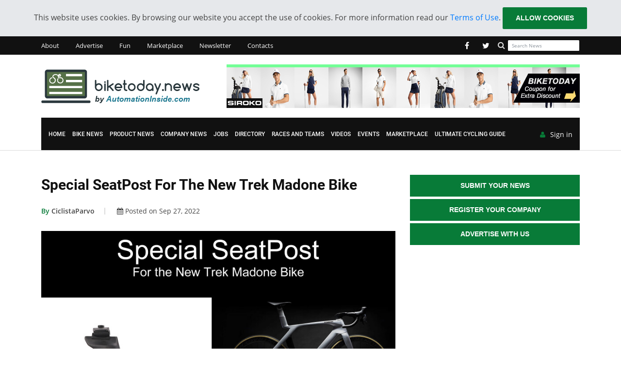

--- FILE ---
content_type: text/html; charset=UTF-8
request_url: https://biketoday.news/article/special-seatpost-for-the-new-trek-madone-bike
body_size: 8184
content:
<!doctype html>
<html class="no-js" lang="en">

<head>
    <!-- Global site tag (gtag.js) - Google Analytics -->
        <script async src="https://www.googletagmanager.com/gtag/js?id=UA-91302520-1"></script>
    <script>
        window.dataLayer = window.dataLayer || [];
        function gtag(){dataLayer.push(arguments);}
        gtag('js', new Date());

        gtag('config', 'UA-91302520-1');
    </script>
        <meta charset="utf-8">
    <meta http-equiv="x-ua-compatible" content="ie=edge">

    <title>Special SeatPost for the New Trek Madone Bike | BikeToday.news
</title>

    <meta name="description" content="Special SeatPost
For the New Trek Madone Bike
">
    <meta name="keywords" content="Bikes, Cycling, Bike News, Cycling News, Bike Industry News, Product News, Cyclists, Cycling Technology, Bike Components, Bike Accessories, Bike Clothing, Jerseys, Cycling Clothing, Cycling Shoes, Bike Shoes, Bike Races, Bike Teams, Bike Companies, Bike Directory, Bike Videos, DownHill Bikes, XC Bikes, Enduro Bikes, Trials Bikes, Dirt Bikes, Road Bikes, Adventure Bikes, Cyclocross Bikes, Bike Shows, Bike Events, BMX Bikes, Urban Bikes, Electric Bikes, Kids Bikes, Woman Bikes, City Bikes, Foldable Bikes, Trikes, MTB, MTB Bikes, Trail Bikes, Cycling Computers, GPS, Suspensions, Forks, Wheels, Groupsets, Handlebars, Seatposts, Saddles, Cranks, Pedals, Tires, Stems, Shox, All-Mountain Bikes, FreeRide Bikes, Bike Brands, Cycling Brands, Bike Events, Cycling Events, Bike Shows, Cycling Shows">
    <meta name="viewport" content="width=device-width, initial-scale=1">

    <!-- [ Social Media meta tag ] -->
<meta content="Special SeatPost for the New Trek Madone Bike | BikeToday.news" property="og:title">
<meta content="website" property="og:type">
<meta content="https://biketoday.news/article/special-seatpost-for-the-new-trek-madone-bike" property="og:url">
<meta content="https://biketoday.news/storage/articles/7833/1664271380_main.jpg" property="og:image">
<meta content="Special SeatPost
For the New Trek Madone Bike" property="og:description">
<meta content="BikeToday.news" property="og:site_name">
    
    <meta name="bm-site-verification" content="4af7e0b8175e04d0fd6aeed77fe59b413522efb5">

    <link rel="shortcut icon" type="image/x-icon" href="https://biketoday.news/favicon.png">
    <link rel="stylesheet" href="https://biketoday.news/css/normalize.css">
    <link rel="stylesheet" href="https://biketoday.news/css/main.css">
    <link rel="stylesheet" href="https://biketoday.news/css/bootstrap.min.css">
    <link rel="stylesheet" href="https://biketoday.news/css/animate.min.css">
    <link rel="stylesheet" href="https://biketoday.news/css/font-awesome.min.css">
    <link rel="stylesheet" href="https://biketoday.news/vendor/OwlCarousel/owl.carousel.min.css">
    <link rel="stylesheet" href="https://biketoday.news/vendor/OwlCarousel/owl.theme.default.min.css">
    <link rel="stylesheet" href="https://biketoday.news/css/meanmenu.min.css">
    <link rel="stylesheet" type="text/css" href="https://biketoday.news/css/magnific-popup.css">
    <link rel="stylesheet" href="https://biketoday.news/css/hover-min.css">

    <link rel="stylesheet" href="https://biketoday.news/js/flexslider/flexslider.css">

    <link rel="stylesheet" href="https://biketoday.news/style.css">
    <link rel="stylesheet" href="https://biketoday.news/biketoday.css?1544798911">

    
    <link rel="stylesheet" type="text/css" href="https://biketoday.news/css/ie-only.css" />
    <script src="https://biketoday.news/js/modernizr-2.8.3.min.js"></script>
    <script async src="https://pagead2.googlesyndication.com/pagead/js/adsbygoogle.js?client=ca-pub-9469305312501484" crossorigin="anonymous"></script>
</head>

<body>
<!--[if lt IE 8]>
<p class="browserupgrade">You are using an 
<strong>outdated</strong> browser. Please 
<a href="http://browsehappy.com/">upgrade your browser</a> to improve your experience.
</p>
<![endif]-->
<div id="preloader"><span></span></div>
<div id="wrapper">
	<div class="js-cookie-consent cookie-consent text-center">

    <span class="cookie-consent__message">
        This website uses cookies. By browsing our website you accept the use of cookies. For more information read our <a href="https://biketoday.news/content/legal-notice">Terms of Use</a>.
    </span>

    <button class="js-cookie-consent-agree cookie-consent__agree btn btn-xs btn-ftg-ptp-45">
        Allow cookies
    </button>

</div>

    <script>

        window.laravelCookieConsent = (function () {

            var COOKIE_VALUE = 1;

            function consentWithCookies() {
                setCookie('laravel_cookie_consent', COOKIE_VALUE, 365 * 20);
                hideCookieDialog();
            }

            function cookieExists(name) {
                return (document.cookie.split('; ').indexOf(name + '=' + COOKIE_VALUE) !== -1);
            }

            function hideCookieDialog() {
                var dialogs = document.getElementsByClassName('js-cookie-consent');

                for (var i = 0; i < dialogs.length; ++i) {
                    dialogs[i].style.display = 'none';
                }
            }

            function setCookie(name, value, expirationInDays) {
                var date = new Date();
                date.setTime(date.getTime() + (expirationInDays * 24 * 60 * 60 * 1000));
                document.cookie = name + '=' + value + '; ' + 'expires=' + date.toUTCString() +';path=/';
            }

            if(cookieExists('laravel_cookie_consent')) {
                hideCookieDialog();
            }

            var buttons = document.getElementsByClassName('js-cookie-consent-agree');

            for (var i = 0; i < buttons.length; ++i) {
                buttons[i].addEventListener('click', consentWithCookies);
            }

            return {
                consentWithCookies: consentWithCookies,
                hideCookieDialog: hideCookieDialog
            };
        })();
    </script>


	<header>
    <div id="header-layout2" class="header-style3">
        <div class="header-top-bar">
            <div class="top-bar-top bg-primarytextcolor">
                <div class="container">
                    <div class="row">
                        <div class="col-lg-6 col-md-12">

                            <ul class="news-info-list text-center--md">
        <li class="">
        <a href="https://biketoday.news/content/about-us">About</a>
    </li>
        <li class="">
        <a href="https://biketoday.news/content/advertising">Advertise</a>
    </li>
        <li class="">
        <a href="https://biketoday.news/tag/Humor">Fun</a>
    </li>
        <li class="">
        <a href="https://BikeMarket.online">Marketplace</a>
    </li>
        <li class="">
        <a href="https://biketoday.news/newsletter/register">Newsletter</a>
    </li>
        <li class="">
        <a href="/contacts">Contacts</a>
    </li>
    </ul>

                        </div>
                        <div class="col-lg-6 d-none d-lg-block">
                            <form method="GET" action="https://biketoday.news/articles/search" accept-charset="UTF-8" class="top-search-bar form-inline pull-right">
                            <div class="form-group">
                                <label for="search"><i class="fa fa-search" aria-hidden="true"></i></label>
                                <input class="form-control" required="required" placeholder="Search News" name="search" type="text">
                                
                            </div>
                            </form>        

                            <ul class="header-social">
    <li>
        <a href="http://www.facebook.com/BikeToday.News/" target="_blank" title="facebook">
            <i class="fa fa-facebook" aria-hidden="true"></i>
        </a>
    </li>
    <li>
        <a href="http://twitter.com/BikeTodayNews" target="_blank" title="twitter">
            <i class="fa fa-twitter" aria-hidden="true"></i>
        </a>
    </li>
</ul>

                        </div>
                    </div>
                </div>
            </div>
            <div class="top-bar-bottom bg-body pt-20 pb-20 d-none d-lg-block">
                <div class="container">
                    <div class="row d-flex align-items-center">
                        <div class="col-lg-4">
                            <div class="logo-area">
                                <a href="https://biketoday.news" class="img-fluid">
                                    <img src="https://biketoday.news/img/logo_new.png" alt="logo">
                                </a>
                            </div>
                        </div>
                        <div class="col-lg-8">

                            <div class="ne-banner-layout1 pull-right">
	<div id="ad_banners_top-bottom" class="ads-banner carousel" data-ride="carousel" data-interval="45000">
		<!-- Wrapper for slides -->
		<div class="carousel-inner">
						<div rel="196" data-name="Siroko" class="carousel-item  active ">
				<a href="https://srko.co/biketoday" target="_blank"><img class="d-block" src="/storage/banners/1748928985_SirokoGolf728x90.jpg" alt=""></a>
			</div>
						<div rel="156" data-name="GameMarket.pt" class="carousel-item ">
				<a href="https://GameMarket.pt/en" target="_blank"><img class="d-block" src="/storage/banners/1653897372_GameMarket.pt_Banners_2022_EN_v1-02.jpg" alt=""></a>
			</div>
						<div rel="159" data-name="Siroko" class="carousel-item ">
				<a href="https://srko.co/biketoday" target="_blank"><img class="d-block" src="/storage/banners/1671186644_SirokoSnow728x90.jpg" alt=""></a>
			</div>
						<div rel="186" data-name="Siroko" class="carousel-item ">
				<a href="https://srko.co/biketoday" target="_blank"><img class="d-block" src="/storage/banners/1721040204_BannerJerseys728x90_M2.jpg" alt=""></a>
			</div>
						<div rel="193" data-name="buycycle" class="carousel-item ">
				<a href="https://buycycle.sjv.io/c/6259906/2989517/33645" target="_blank"><img class="d-block" src="/storage/banners/1748422677_728x90_EN.png" alt=""></a>
			</div>
						<div rel="165" data-name="Siroko" class="carousel-item ">
				<a href="https://srko.co/biketoday" target="_blank"><img class="d-block" src="/storage/banners/1683697078_SirokoBikeToday728x90.jpg" alt=""></a>
			</div>
						<div rel="187" data-name="Siroko" class="carousel-item ">
				<a href="https://srko.co/biketoday" target="_blank"><img class="d-block" src="/storage/banners/1721040215_BannerJerseys728x90_M3.jpg" alt=""></a>
			</div>
						<div rel="190" data-name="Catawiki" class="carousel-item ">
				<a href="https://prf.hn/click/camref:1011l4cNZE/creativeref:1011l33166" target="_blank"><img class="d-block" src="/storage/banners/1735373346_Catawiki72890.png" alt=""></a>
			</div>
						<div rel="180" data-name="Siroko" class="carousel-item ">
				<a href="https://srko.co/biketoday" target="_blank"><img class="d-block" src="/storage/banners/1721040093_BannerBibShorts728x90.jpg" alt=""></a>
			</div>
						<div rel="183" data-name="Siroko" class="carousel-item ">
				<a href="https://srko.co/biketoday" target="_blank"><img class="d-block" src="/storage/banners/1721040139_BannerGravel728x90.jpg" alt=""></a>
			</div>
					</div>
	</div>
</div>

                        </div>
                    </div>
                </div>
            </div>
        </div>
        <div class="main-menu-area bg-body border-bottom" id="sticker">
            <div class="container">
                <div class="bg-primarytextcolor pl-15 pr-15">
                    <div class="row no-gutters d-flex align-items-center">
                        <div class="col-lg-11 position-static d-none d-lg-block">
                            <div class="ne-main-menu">

                                <nav id="dropdown">
    <ul>
        <li class="">
            <a href="https://biketoday.news">Home</a>
        </li>
                <li class="">
            <a href="https://biketoday.news/tag/bikes">Bike News</a>
        </li>
                <li class="">
            <a href="https://biketoday.news/tag/product%20news">Product News</a>
        </li>
                <li class="">
            <a href="https://biketoday.news/tag/company%20news">Company News</a>
        </li>
                <li class="">
            <a href="https://biketoday.news/tag/jobs">Jobs</a>
        </li>
                <li class="">
            <a href="/suppliers">Directory</a>
        </li>
                <li class="">
            <a href="https://biketoday.news/tag/races%20and%20teams">Races and Teams</a>
        </li>
                <li class="">
            <a href="https://biketoday.news/tag/videos">Videos</a>
        </li>
                <li class="">
            <a href="/events">Events</a>
        </li>
                <li class="">
            <a href="https://BikeMarket.online">Marketplace</a>
        </li>
                <li class="">
            <a href="https://biketoday.news/content/cycling-guide">Ultimate Cycling Guide</a>
        </li>
            </ul>
</nav>

                            </div>
                        </div>
                        <div class="col-lg-1 col-md-12 text-right position-static">
                            <div class="header-action-item on-mobile-fixed">
                                <ul>
                                                                        <li>
                                        <a href="https://biketoday.news/login" class="login-btn">
                                            <i class="fa fa-user" aria-hidden="true"></i>Sign in
                                        </a>
                                    </li>
                                                                    </ul>
                            </div>
                        </div>
                    </div>
                </div>
            </div>
        </div>
    </div>
</header>
			
	<section class="bg-body section-space-less30">
	<div class="container">
		<div class="row">
			<div class="col-lg-8 col-md-12 mb-30">
				<div class="news-details-layout1">
					<h2 class="title-semibold-dark size-c30">Special SeatPost for the New Trek Madone Bike</h2>
					<ul class="post-info-dark mb-30">
						<li>
							<a href="https://biketoday.news/company/ciclistaparvo">
								<span>By</span> CiclistaParvo
							</a>
						</li>
						<li>
							<i class="fa fa-calendar" aria-hidden="true"></i> Posted on Sep 27, 2022
						</li>
					</ul>
					<div class="position-relative mb-30">
						<img src="/storage/articles/7833/1664271380_main.jpg" alt="Special SeatPost for the New Trek Madone Bike" class="img-fluid">
					</div>
										<div class="content-body">
						<p>Special SeatPost<br />
For the New Trek Madone Bike</p>
					</div>

					<div class="ne-banner-layout1">
	<div id="ad_banners_mid-bottom" class="ads-banner carousel" data-ride="carousel" data-interval="45000">
		<!-- Wrapper for slides -->
		<div class="carousel-inner">
						<div rel="190" data-name="Catawiki" class="carousel-item  active ">
				<a href="https://prf.hn/click/camref:1011l4cNZE/creativeref:1011l33166" target="_blank"><img class="d-block" src="/storage/banners/1735373346_Catawiki72890.png" alt=""></a>
			</div>
						<div rel="196" data-name="Siroko" class="carousel-item ">
				<a href="https://srko.co/biketoday" target="_blank"><img class="d-block" src="/storage/banners/1748928985_SirokoGolf728x90.jpg" alt=""></a>
			</div>
						<div rel="183" data-name="Siroko" class="carousel-item ">
				<a href="https://srko.co/biketoday" target="_blank"><img class="d-block" src="/storage/banners/1721040139_BannerGravel728x90.jpg" alt=""></a>
			</div>
						<div rel="193" data-name="buycycle" class="carousel-item ">
				<a href="https://buycycle.sjv.io/c/6259906/2989517/33645" target="_blank"><img class="d-block" src="/storage/banners/1748422677_728x90_EN.png" alt=""></a>
			</div>
						<div rel="180" data-name="Siroko" class="carousel-item ">
				<a href="https://srko.co/biketoday" target="_blank"><img class="d-block" src="/storage/banners/1721040093_BannerBibShorts728x90.jpg" alt=""></a>
			</div>
						<div rel="159" data-name="Siroko" class="carousel-item ">
				<a href="https://srko.co/biketoday" target="_blank"><img class="d-block" src="/storage/banners/1671186644_SirokoSnow728x90.jpg" alt=""></a>
			</div>
						<div rel="156" data-name="GameMarket.pt" class="carousel-item ">
				<a href="https://GameMarket.pt/en" target="_blank"><img class="d-block" src="/storage/banners/1653897372_GameMarket.pt_Banners_2022_EN_v1-02.jpg" alt=""></a>
			</div>
						<div rel="186" data-name="Siroko" class="carousel-item ">
				<a href="https://srko.co/biketoday" target="_blank"><img class="d-block" src="/storage/banners/1721040204_BannerJerseys728x90_M2.jpg" alt=""></a>
			</div>
						<div rel="165" data-name="Siroko" class="carousel-item ">
				<a href="https://srko.co/biketoday" target="_blank"><img class="d-block" src="/storage/banners/1683697078_SirokoBikeToday728x90.jpg" alt=""></a>
			</div>
						<div rel="187" data-name="Siroko" class="carousel-item ">
				<a href="https://srko.co/biketoday" target="_blank"><img class="d-block" src="/storage/banners/1721040215_BannerJerseys728x90_M3.jpg" alt=""></a>
			</div>
					</div>
	</div>
</div>
					<div class="clear mb-30"></div>

										
					<script async src="https://pagead2.googlesyndication.com/pagead/js/adsbygoogle.js?client=ca-pub-9469305312501484"
     crossorigin="anonymous"></script>
<!-- anuncio 728x90px -->
<ins class="adsbygoogle"
     style="display:inline-block;width:728px;height:90px"
     data-ad-client="ca-pub-9469305312501484"
     data-ad-slot="3746962335"></ins>
<script>
     (adsbygoogle = window.adsbygoogle || []).push({});
</script>
					<div class="clear mb-30"></div>

					
					<p class="mt-20">For more information about this article from CiclistaParvo click <a href="https://www.facebook.com/CiclistaParvo/" id="moreinfolink" target="_blank">here</a>.</p>

					<p><a href="https://www.facebook.com/CiclistaParvo/" id="sourcelink" target="_blank">Source link</a></p>

					<p><a href="https://biketoday.news/about/ciclistaparvo">Other articles from CiclistaParvo.</a></p>
					<div class="post-share-area">
	<i><b>Interesting Links:</b></i><br> 

<i class="fa fa-shopping-cart"></i> Looking for new <b>Cycling Glasses, Jerseys, Bib Shorts, Jackets, Vests and More</b>? Get the best prices online using the discount code <b><i>BIKETODAY</i></b> on all your purchases on Siroko online store at: <a href="https://srko.co/biketoday" target="_blank">https://srko.co/biketoday</a>

<br>


<i class="fa fa-desktop"></i> Looking for <b>Automation Solutions</b> for your Processes? Visit <b><a href="https://AutomationInside.com" target="_blank">AutomationInside.com</a></b> to find Automation Suppliers, Product & Innovation News, Case Studies, Marketplace, etc.

<br>

<i class="fa fa-bicycle"></i> Are you interested to advertise on <b><a href="https://BikeMarket.pt" target="_blank">BikeMarket.pt</a></b>, the main online bike Marketplace in Portugal? <b><a href="https://bikemarket.pt/contactos" target="_blank">Contact us</a></b>!

<br>

<i class="fa fa-bullhorn"></i> Are you interested to <b>include your Link here</b>, visible on all BikeToday.news articles and marketplace product pages? <a href="https://BikeToday.news/contacts" target="_blank">Contact us</a>!
</div>
					<p><small>© CiclistaParvo / BikeToday.news</small></p>
										<ul class="blog-tags item-inline">
						<li>Tags</li>
												<li>
							<a href="https://biketoday.news/tag/components">Components</a>
						</li>
												<li>
							<a href="https://biketoday.news/tag/bikes">Bikes</a>
						</li>
												<li>
							<a href="https://biketoday.news/tag/road">Road</a>
						</li>
												<li>
							<a href="https://biketoday.news/tag/seatposts">Seatposts</a>
						</li>
												<li>
							<a href="https://biketoday.news/tag/humor">Humor</a>
						</li>
												<li>
							<a href="https://biketoday.news/tag/fun">Fun</a>
						</li>
												<li>
							<a href="https://biketoday.news/tag/ciclistaparvo">CiclistaParvo</a>
						</li>
											</ul>
					
					<div class="post-share-area mb-40 item-shadow-1">
	<p>Share this Article!</p>
	<div class="a2a_kit a2a_kit_size_32 a2a_default_style">
		<a class="a2a_button_facebook"></a>
		<a class="a2a_button_twitter"></a>
		<a class="a2a_button_google_plus"></a>
		<a class="a2a_button_linkedin"></a>
		<a class="a2a_dd" href="https://www.addtoany.com/share"></a>
	</div>
	<ul class="social-default item-inline"></ul>
</div>


					<div class="leave-comments">
						<h2 class="title-semibold-dark size-xl mb-40">Interested? Submit your enquiry using the form below:</h2>
												<p>Only available for registered users. <a href="https://biketoday.news/login">Sign In</a> to your account or register <a href="https://biketoday.news/register">here</a>.</p>
											</div>

										<div class="row no-gutters divider blog-post-slider mt-50">
						<div class="col-lg-6 col-md-6 col-sm-6 col-6">
														<a href="https://biketoday.news/article/cane-creek-eebrakes-el-platino-2" class="prev-article">
								<i class="fa fa-angle-left" aria-hidden="true"></i>Previous article
							</a>
							<h3 class="title-medium-dark pr-50">Cane Creek eeBrakes El Platino 2</h3>
													</div>
						<div class="col-lg-6 col-md-6 col-sm-6 col-6 text-right">
														<a href="https://biketoday.news/article/finnaly-i-discovered-the-purpose-of-the-hole-in-the-new-trek-madone" class="next-article">Next article
								<i class="fa fa-angle-right" aria-hidden="true"></i>
							</a>
							<h3 class="title-medium-dark pl-50">Finnaly! I discovered the purpose of the Hole in the New Trek Madone</h3>
													</div>
					</div>
									</div>
			</div>
			<div class="ne-sidebar sidebar-break-md col-lg-4 col-md-12">
				<div class="sidebar-box">
	<div class="text-center">
				<a href="https://biketoday.news/register" class="btn-ftg-ptp-45 btn-block">Submit your News</a>
		<a href="https://biketoday.news/register" class="btn-ftg-ptp-45 btn-block">Register your Company</a>
				<a href="https://biketoday.news/content/advertising" class="btn-ftg-ptp-45 btn-block">Advertise with Us</a>
	</div>
</div>
				<div class="sidebar-box"> <div class="ne-banner-layout1 text-center"> 





<script async src="https://pagead2.googlesyndication.com/pagead/js/adsbygoogle.js?client=ca-pub-9469305312501484"
     crossorigin="anonymous"></script>
<!-- Rectangulo 300x600 -->
<ins class="adsbygoogle"
     style="display:inline-block;width:300px;height:600px"
     data-ad-client="ca-pub-9469305312501484"
     data-ad-slot="1411646875"></ins>
<script>
     (adsbygoogle = window.adsbygoogle || []).push({});
</script>









</div> </div>
<div class="sidebar-box">
	<div class="ne-banner-layout1 text-center">
		<div id="ad_banners_sidebar" class="carousel ads-banner" data-ride="carousel" data-interval="45000">
			<!-- Wrapper for slides -->
			<div class="carousel-inner">
								<div rel="157" data-name="GameMarket.pt" class="carousel-item  active ">
					<a href="https://gamemarket.pt/en" target="_blank"><img class="img-fluid" src="/storage/banners/1653897395_GameMarket.pt_Banners_2022_EN_v1-03.jpg" alt=""></a>
				</div>
								<div rel="166" data-name="Siroko" class="carousel-item ">
					<a href="https://srko.co/biketoday" target="_blank"><img class="img-fluid" src="/storage/banners/1683697107_SirokoBikeToday300x250.jpg" alt=""></a>
				</div>
								<div rel="160" data-name="Siroko" class="carousel-item ">
					<a href="https://srko.co/biketoday" target="_blank"><img class="img-fluid" src="/storage/banners/1671186674_SirokoSnow300x250.jpg" alt=""></a>
				</div>
								<div rel="184" data-name="Siroko" class="carousel-item ">
					<a href="https://srko.co/biketoday" target="_blank"><img class="img-fluid" src="/storage/banners/1721040152_BannerGravel300x350.gif" alt=""></a>
				</div>
								<div rel="194" data-name="buycycle" class="carousel-item ">
					<a href="https://buycycle.sjv.io/c/6259906/2989517/33645" target="_blank"><img class="img-fluid" src="/storage/banners/1748422691_300x250_EN.png" alt=""></a>
				</div>
								<div rel="181" data-name="Siroko" class="carousel-item ">
					<a href="https://srko.co/biketoday" target="_blank"><img class="img-fluid" src="/storage/banners/1721040111_BannerBibShorts300x350.gif" alt=""></a>
				</div>
								<div rel="188" data-name="Siroko" class="carousel-item ">
					<a href="https://srko.co/biketoday" target="_blank"><img class="img-fluid" src="/storage/banners/1721040224_BannerJerseys300x250.gif" alt=""></a>
				</div>
								<div rel="191" data-name="Catawiki" class="carousel-item ">
					<a href="https://prf.hn/click/camref:1011l4cNZE/creativeref:1011l33166" target="_blank"><img class="img-fluid" src="/storage/banners/1735373354_Catawiki300250.png" alt=""></a>
				</div>
								<div rel="197" data-name="Siroko" class="carousel-item ">
					<a href="https://srko.co/biketoday" target="_blank"><img class="img-fluid" src="/storage/banners/1748928996_SirokoGolf300x350.gif" alt=""></a>
				</div>
							</div>
		</div>
	</div>
</div>
				<div class="sidebar-box">
    <div class="topic-border color-cod-gray mb-5">
        <div class="topic-box-lg color-cod-gray">Popular News</div>
    </div>
    <div class="row show-item4-md">
                <div class="col-lg-6 col-md-4 col-sm-6 col-6">
            <div class="position-relative mt-25">
                <a href="https://biketoday.news/article/up-to-20-extra-discount-on-siroko-products-for-cycling-snow-golf-fitness-adventure-and-lifestyle" class="mb-10 img-opacity-hover">
                    <img src="/storage/articles/9187/300x220/1767955617_main.jpg" alt="Up to 20% Extra Discount on Siroko products for Cycling, Snow, Golf, Fitness, Adventure and LifeStyle!" class="img-fluid m-auto width-100">
                </a>
                <h3 class="title-medium-dark size-md mb-none">
                    <a href="https://biketoday.news/article/up-to-20-extra-discount-on-siroko-products-for-cycling-snow-golf-fitness-adventure-and-lifestyle">Up to 20% Extra Discount on Siroko products for Cycling, Snow, Golf, Fitness, Adventure and LifeStyle!</a>
                </h3>
            </div>
        </div>
                                <div class="col-lg-6 col-md-4 col-sm-6 col-6">
            <div class="position-relative mt-25">
                <a href="https://biketoday.news/article/intelligent-life-discovered-thanks-to-siroko-deals" class="mb-10 img-opacity-hover">
                    <img src="/storage/articles/9188/300x220/1768145148_main.jpg" alt="Intelligent life discovered – thanks to Siroko deals! 🛸📦" class="img-fluid m-auto width-100">
                </a>
                <h3 class="title-medium-dark size-md mb-none">
                    <a href="https://biketoday.news/article/intelligent-life-discovered-thanks-to-siroko-deals">Intelligent life discovered – thanks to Siroko deals! 🛸📦</a>
                </h3>
            </div>
        </div>
                <div class="clearfix hidden-md"></div>
                                <div class="col-lg-6 col-md-4 col-sm-6 col-6">
            <div class="position-relative mt-25">
                <a href="https://biketoday.news/article/e-t-returned-to-earth-asked-again-for-a-phone-but-this-time-to-make-some-online-shopping" class="mb-10 img-opacity-hover">
                    <img src="/storage/articles/9189/300x220/1768145782_main.jpg" alt="E.T. returned to Earth asked again for a Phone but this time to make some online shopping" class="img-fluid m-auto width-100">
                </a>
                <h3 class="title-medium-dark size-md mb-none">
                    <a href="https://biketoday.news/article/e-t-returned-to-earth-asked-again-for-a-phone-but-this-time-to-make-some-online-shopping">E.T. returned to Earth asked again for a Phone but this time to make some online shopping</a>
                </h3>
            </div>
        </div>
                        <div class="clearfix visible-md"></div>
                        <div class="col-lg-6 col-md-4 col-sm-6 col-6">
            <div class="position-relative mt-25">
                <a href="https://biketoday.news/article/boost-senior-health-with-interval-training-on-electric-trikes" class="mb-10 img-opacity-hover">
                    <img src="/storage/articles/9186/300x220/1767861164_main.jpg" alt="Boost Senior Health with Interval Training on Electric Trikes" class="img-fluid m-auto width-100">
                </a>
                <h3 class="title-medium-dark size-md mb-none">
                    <a href="https://biketoday.news/article/boost-senior-health-with-interval-training-on-electric-trikes">Boost Senior Health with Interval Training on Electric Trikes</a>
                </h3>
            </div>
        </div>
                <div class="clearfix hidden-md"></div>
                                <div class="col-lg-6 col-md-4 col-sm-6 col-6">
            <div class="position-relative mt-25">
                <a href="https://biketoday.news/article/enhancing-senior-safety-with-smart-trikes-equipped-with-gps-and-tracking" class="mb-10 img-opacity-hover">
                    <img src="/storage/articles/9190/300x220/1768485420_main.jpg" alt="Enhancing Senior Safety with Smart Trikes Equipped with GPS and Tracking" class="img-fluid m-auto width-100">
                </a>
                <h3 class="title-medium-dark size-md mb-none">
                    <a href="https://biketoday.news/article/enhancing-senior-safety-with-smart-trikes-equipped-with-gps-and-tracking">Enhancing Senior Safety with Smart Trikes Equipped with GPS and Tracking</a>
                </h3>
            </div>
        </div>
                                <div class="col-lg-6 col-md-4 col-sm-6 col-6">
            <div class="position-relative mt-25">
                <a href="https://biketoday.news/article/for-sale-lightweight-aero-wind-tested-placed-by-storm-kristin" class="mb-10 img-opacity-hover">
                    <img src="/storage/articles/9191/300x220/1769686716_main.jpg" alt="For Sale: Lightweight, Aero, Wind-tested. Placed by Storm Kristin" class="img-fluid m-auto width-100">
                </a>
                <h3 class="title-medium-dark size-md mb-none">
                    <a href="https://biketoday.news/article/for-sale-lightweight-aero-wind-tested-placed-by-storm-kristin">For Sale: Lightweight, Aero, Wind-tested. Placed by Storm Kristin</a>
                </h3>
            </div>
        </div>
                <div class="clearfix hidden-md"></div>
                        <div class="clearfix visible-md"></div>
                    </div>
</div>
				<div class="sidebar-box">
    <div class="topic-border color-cod-gray mb-30">
        <div class="topic-box-lg color-cod-gray">BikeToday.news Newsletter</div>
    </div>
    <div class="text-center">
        <a href="https://biketoday.news/newsletter/register" class="btn-ftg-ptp btn-block">Are you interested on Bike and Cycling related News? Subscribe to our Newsletter here!</a>
    </div>    
</div>
				<div class="sidebar-box">
    <div class="topic-border color-cod-gray mb-25">
        <div class="topic-box-lg color-cod-gray">Popular Tags</div>
    </div>
    <ul class="sidebar-tags">
                <li>
            <a href="https://biketoday.news/tag/Product%20News">Product News</a>
        </li>
                <li>
            <a href="https://biketoday.news/tag/Press%20Releases">Press Releases</a>
        </li>
                <li>
            <a href="https://biketoday.news/tag/Road">Road</a>
        </li>
                <li>
            <a href="https://biketoday.news/tag/Bikes">Bikes</a>
        </li>
                <li>
            <a href="https://biketoday.news/tag/Company%20News">Company News</a>
        </li>
                <li>
            <a href="https://biketoday.news/tag/Races%20and%20Teams">Races and Teams</a>
        </li>
                <li>
            <a href="https://biketoday.news/tag/USA">USA</a>
        </li>
                <li>
            <a href="https://biketoday.news/tag/MTB">MTB</a>
        </li>
                <li>
            <a href="https://biketoday.news/tag/Results">Results</a>
        </li>
                <li>
            <a href="https://biketoday.news/tag/Videos">Videos</a>
        </li>
            </ul>
</div>
				<div class="sidebar-box">
	<div class="ne-banner-layout1 text-center">
		<div id="ad_banners_sidebar" class="carousel ads-banner" data-ride="carousel" data-interval="45000">
			<!-- Wrapper for slides -->
			<div class="carousel-inner">
								<div rel="189" data-name="Siroko" class="carousel-item  active ">
					<a href="https://srko.co/biketoday" target="_blank"><img class="img-fluid" src="/storage/banners/1721040234_BannerJerseys300x250.gif" alt=""></a>
				</div>
								<div rel="198" data-name="Siroko" class="carousel-item ">
					<a href="https://srko.co/biketoday" target="_blank"><img class="img-fluid" src="/storage/banners/1748929005_SirokoGolf300x350.gif" alt=""></a>
				</div>
								<div rel="192" data-name="Catawiki" class="carousel-item ">
					<a href="https://prf.hn/click/camref:1011l4cNZE/creativeref:1011l33166" target="_blank"><img class="img-fluid" src="/storage/banners/1735373365_Catawiki300250.png" alt=""></a>
				</div>
								<div rel="161" data-name="Siroko" class="carousel-item ">
					<a href="https://srko.co/biketoday" target="_blank"><img class="img-fluid" src="/storage/banners/1671186688_SirokoSnow300x250_2.jpg" alt=""></a>
				</div>
								<div rel="182" data-name="Siroko" class="carousel-item ">
					<a href="https://srko.co/biketoday" target="_blank"><img class="img-fluid" src="/storage/banners/1721040123_BannerBibShorts300x350.gif" alt=""></a>
				</div>
								<div rel="195" data-name="buycycle" class="carousel-item ">
					<a href="https://buycycle.sjv.io/c/6259906/2989517/33645" target="_blank"><img class="img-fluid" src="/storage/banners/1748422703_300x250_EN.png" alt=""></a>
				</div>
								<div rel="167" data-name="Siroko" class="carousel-item ">
					<a href="https://srko.co/biketoday" target="_blank"><img class="img-fluid" src="/storage/banners/1683697120_SirokoBikeToday300x250.jpg" alt=""></a>
				</div>
								<div rel="185" data-name="Siroko" class="carousel-item ">
					<a href="https://srko.co/biketoday" target="_blank"><img class="img-fluid" src="/storage/banners/1721040162_BannerGravel300x350.gif" alt=""></a>
				</div>
								<div rel="158" data-name="GameMarket.pt" class="carousel-item ">
					<a href="https://gamemarket.pt/en" target="_blank"><img class="img-fluid" src="/storage/banners/1653897408_GameMarket.pt_Banners_2022_EN_v1-03.jpg" alt=""></a>
				</div>
							</div>
		</div>
	</div>
</div>
			</div>
		</div>
	</div>
</section>

	<!-- Footer Area Start Here -->
	<footer>
		<div class="footer-area-top">
    <div class="container">
        <div class="row">
            <div class="col-lg-4 col-md-6 col-sm-12">
                <div class="footer-box">
    <h2 class="title-bold-light title-bar-left text-uppercase">About BikeToday.news</h2>
    <p><a href="https://biketoday.news" class="footer-logo img-fluid">
        <img src="https://biketoday.news/img/logo-white.png" alt="logo" class="img-fluid">
    </a></p>
    <p class="color-light">BikeToday.News is the Leading Global Resource for Bike and Cycling News, connecting Cyclists, Bike Professionals and Bike Enthusiasts with News and Innovations about Bikes, Components, Accessories, Clothing, Shoes, Races, Videos, etc.</p>
</div>
            </div>
            <div class="col-xl-4 col-lg-3 col-md-6 col-sm-12">
                <div class="footer-box">
    <h2 class="title-bold-light title-bar-left text-uppercase">Navigate</h2>
    <ul class="popular-categories">
        <li class="">
            <a href="https://biketoday.news">Home</a>
        </li>
                <li class="">
            <a href="https://biketoday.news/tag/Humor">Fun Stuff</a>
        </li>
                <li class="">
            <a href="/submitnews/firststep">Submit News</a>
        </li>
                <li class="">
            <a href="/addcompany">Register your company</a>
        </li>
                <li class="">
            <a href="/suppliers">Suppliers Directory</a>
        </li>
                <li class="">
            <a href="https://BikeMarket.online">Marketplace</a>
        </li>
                <li class="">
            <a href="https://biketoday.news/content/advertising">Advertise with us</a>
        </li>
                <li class="">
            <a href="https://biketoday.news/content/legal-notice">Legal Notice</a>
        </li>
                <li class="">
            <a href="https://biketoday.news/content/about-us">About Us</a>
        </li>
                <li class="">
            <a href="/contacts">Contact Us</a>
        </li>
            </ul>
</div>
            </div>
            <div class="col-xl-4 col-lg-5 col-md-12 col-sm-12">
                <div class="footer-box">
    <h2 class="title-bold-light title-bar-left text-uppercase">Search</h2>
    <div class="footer-search">
        <form method="GET" action="https://biketoday.news/articles/search" accept-charset="UTF-8">
        <div class="input-group ">
            <input class="form-control" required="required" placeholder="Search News" name="search" type="text">
            <span class="input-group-addon">
                <button type="submit">
                    <i class="fa fa-search" aria-hidden="true"></i>
                </button>
            </span>
        </div>
        </form>        
    </div>
    <h2 class="title-bold-light title-bar-left text-uppercase mt-50">Follow Us</h2>
    <ul class="footer-social">
        <li>
            <a href="http://www.facebook.com/BikeToday.News/" target="_blank" title="facebook">
                <i class="fa fa-facebook" aria-hidden="true"></i>
            </a>
        </li>
        <li>
            <a href="http://twitter.com/BikeTodayNews" target="_blank" title="twitter">
                <i class="fa fa-twitter" aria-hidden="true"></i>
            </a>
        </li>
    </ul>

</div>
            </div>
        </div>
    </div>
</div>

		
	</footer>
	<!-- Footer Area End Here -->

		<div class="modal fade" id="loginModal" role="dialog">
    <div class="modal-dialog">
        <div class="modal-content">
            <div class="modal-header">
                <button type="button" class="close" data-dismiss="modal">&times;</button>
                <div class="title-login-form">Login</div>
            </div>
            <div class="modal-body">
                <div class="login-form">
                    <form role="form" method="POST" action="https://biketoday.news/login">
                        <input type="hidden" name="_token" value="1mfGD6nIOVIIVIe83LZS488YLlXEsWieOIJB7yXV">
                        <label for="email">Email address *</label>
                        <input type="email" name="email" value="" required autofocus>
                        <label for="password">Password *</label>
                        <input type="password" name="password" required>
                        <div class="checkbox checkbox-primary">
                            <input name="remember" type="checkbox" >
                            <label for="remember">Remember Me</label>
                        </div>
                        <button type="submit" value="Login">Login</button>
                        <button class="form-cancel" type="button">Cancel</button>
                        <label class="lost-password">
                            <a href="https://biketoday.news/password/reset">Forgot Your Password?</a>
                        </label>
                        <label class="lost-password">
                            <a href="https://biketoday.news/register">Still Not Registered?</a>
                        </label>                    
                    </form>
                </div>
            </div>
        </div>
    </div>
</div>
		
	<!-- Offcanvas Menu Start -->
		<!-- Offcanvas Menu End -->
</div>

<script src="https://biketoday.news/js/jquery-2.2.4.min.js " type="text/javascript"></script>
<script src="https://biketoday.news/js/plugins.js " type="text/javascript"></script>
<script src="https://biketoday.news/js/popper.js " type="text/javascript"></script>
<script src="https://biketoday.news/js/bootstrap.min.js " type="text/javascript"></script>
<script src="https://biketoday.news/js/wow.min.js"></script>
<script src="https://biketoday.news/vendor/OwlCarousel/owl.carousel.min.js " type="text/javascript"></script>
<script src="https://biketoday.news/js/jquery.meanmenu.min.js " type="text/javascript"></script>
<script src="https://biketoday.news/js/jquery.scrollUp.min.js " type="text/javascript"></script>
<script src="https://biketoday.news/js/jquery.counterup.min.js"></script>
<script src="https://biketoday.news/js/waypoints.min.js"></script>

<script src="https://biketoday.news/js/isotope.pkgd.min.js " type="text/javascript"></script>
<script src="https://biketoday.news/js/jquery.magnific-popup.min.js"></script>
<script src="https://biketoday.news/js/ticker.js " type="text/javascript"></script>

<script async src="https://static.addtoany.com/menu/page.js"></script>
<script type="text/javascript">
	var a2a_config = a2a_config || {};
	a2a_config.templates = a2a_config.templates || {};

	a2a_config.onclick = 1;
	a2a_config.color_link_text = "333333";
	a2a_config.color_link_text_hover = "333333";

	a2a_config.templates.facebook = {
		app_id: ""
	};
</script>
<script src="https://biketoday.news/js/flexslider/jquery.flexslider-min.js " type="text/javascript"></script>

<script src="https://biketoday.news/js/main.js " type="text/javascript"></script>
<script src="https://biketoday.news/js/biketoday.js?1671743683 " type="text/javascript"></script>

<script type="text/javascript">
	$(window).load(function() {
  // The slider being synced must be initialized first
  $('#carousel').flexslider({
	    animation: "slide",
	    controlNav: false,
	    animationLoop: false,
	    slideshow: false,
	    itemWidth: 160,
	    itemMargin: 18,
	    asNavFor: '#slider'
  });
 
  $('#slider').flexslider({
	    animation: "slide",
	    controlNav: false,
	    animationLoop: false,
	    slideshow: false,
	    sync: "#carousel"
  });
		gtag('event', 'show article', { 
          'event_category': 'CiclistaParvo - 2020-11-27 07:05:05', 
          'event_label': window.location.href 
        }); 
        $('#sourcelink').click(function(){ 
            gtag('event', 'click source link', { 
                'event_category': 'CiclistaParvo - 2020-11-27 07:05:05', 
              'event_label': window.location.href 
            }); 
        }); 
        $('#moreinfolink').click(function(){ 
            gtag('event', 'click more info', { 
                'event_category': 'CiclistaParvo - 2020-11-27 07:05:05', 
              'event_label': window.location.href 
            }); 
        }); 
});
</script>

</body>

</html>


--- FILE ---
content_type: text/html; charset=utf-8
request_url: https://www.google.com/recaptcha/api2/aframe
body_size: 265
content:
<!DOCTYPE HTML><html><head><meta http-equiv="content-type" content="text/html; charset=UTF-8"></head><body><script nonce="kQtDrLg0HtYgJsMirbxWdA">/** Anti-fraud and anti-abuse applications only. See google.com/recaptcha */ try{var clients={'sodar':'https://pagead2.googlesyndication.com/pagead/sodar?'};window.addEventListener("message",function(a){try{if(a.source===window.parent){var b=JSON.parse(a.data);var c=clients[b['id']];if(c){var d=document.createElement('img');d.src=c+b['params']+'&rc='+(localStorage.getItem("rc::a")?sessionStorage.getItem("rc::b"):"");window.document.body.appendChild(d);sessionStorage.setItem("rc::e",parseInt(sessionStorage.getItem("rc::e")||0)+1);localStorage.setItem("rc::h",'1769810153737');}}}catch(b){}});window.parent.postMessage("_grecaptcha_ready", "*");}catch(b){}</script></body></html>

--- FILE ---
content_type: text/css
request_url: https://biketoday.news/style.css
body_size: 146368
content:
/************************************************************************

Template Name: NewsEdge - News & Magazine HTML Template 
URI: https://radiustheme.com 
Description: NewsEdge - News & Magazine HTML Template 
Author: Radius Theme 
Author URI: https://radiustheme.com Version: 1.0 

*************************************************************************

========================================  
                CSS INDEX
========================================

[1] Typography  
[2] Common Elements Style
[3] Button Style
[4] Owl Nav Control Style
[5] Header Area Style 
[6] News Feed Area Style
[7] Slider Area Style
[8] Category Area Style
[9] Sidebar Element Style
[10] Author Post Page Area Style
[11] Contact Page Area Style
[12] News Page Area Style
[13] Gallery Page Area Style
[14] Footer Area Style
[15] Helper Elements
[16] Responsive Style
 
=============== End Index =============*/
/*=====================================
[1] Typography 
======================================*/
@font-face {
  font-family: 'Open Sans';
  font-style: normal;
  font-weight: 300;
  src: local('Open Sans Light'), local('OpenSans-Light'), url(https://fonts.gstatic.com/s/opensans/v15/mem5YaGs126MiZpBA-UN_r8OUuhs.ttf) format('truetype');
}
@font-face {
  font-family: 'Open Sans';
  font-style: normal;
  font-weight: 400;
  src: local('Open Sans Regular'), local('OpenSans-Regular'), url(https://fonts.gstatic.com/s/opensans/v15/mem8YaGs126MiZpBA-UFVZ0e.ttf) format('truetype');
}
@font-face {
  font-family: 'Open Sans';
  font-style: normal;
  font-weight: 600;
  src: local('Open Sans SemiBold'), local('OpenSans-SemiBold'), url(https://fonts.gstatic.com/s/opensans/v15/mem5YaGs126MiZpBA-UNirkOUuhs.ttf) format('truetype');
}
@font-face {
  font-family: 'Open Sans';
  font-style: normal;
  font-weight: 700;
  src: local('Open Sans Bold'), local('OpenSans-Bold'), url(https://fonts.gstatic.com/s/opensans/v15/mem5YaGs126MiZpBA-UN7rgOUuhs.ttf) format('truetype');
}
@font-face {
  font-family: 'Roboto';
  font-style: normal;
  font-weight: 300;
  src: local('Roboto Light'), local('Roboto-Light'), url(https://fonts.gstatic.com/s/roboto/v18/KFOlCnqEu92Fr1MmSU5fBBc9.ttf) format('truetype');
}
@font-face {
  font-family: 'Roboto';
  font-style: normal;
  font-weight: 400;
  src: local('Roboto'), local('Roboto-Regular'), url(https://fonts.gstatic.com/s/roboto/v18/KFOmCnqEu92Fr1Mu4mxP.ttf) format('truetype');
}
@font-face {
  font-family: 'Roboto';
  font-style: normal;
  font-weight: 500;
  src: local('Roboto Medium'), local('Roboto-Medium'), url(https://fonts.gstatic.com/s/roboto/v18/KFOlCnqEu92Fr1MmEU9fBBc9.ttf) format('truetype');
}
@font-face {
  font-family: 'Roboto';
  font-style: normal;
  font-weight: 700;
  src: local('Roboto Bold'), local('Roboto-Bold'), url(https://fonts.gstatic.com/s/roboto/v18/KFOlCnqEu92Fr1MmWUlfBBc9.ttf) format('truetype');
}
html {
  background: #ffffff;
  font-size: 62.5%;
}
@media only screen and (max-width: 767px) {
  html {
    font-size: 50%;
  }
}
body {
  font-size: 16px;
  line-height: 24px;
  font-family: 'Open Sans', sans-serif;
  vertical-align: baseline;
  background-color: #e6e8eb;
  color: #444444;
  font-weight: 400;
  -webkit-font-smoothing: antialiased;
  -moz-osx-font-smoothing: grayscale;
}
h1,
h2,
h3,
h4 {
  line-height: 1.4;
  font-family: 'Roboto', sans-serif;
  margin: 0 0 20px 0;
  color: #111111;
  text-transform: capitalize;
}
h1 {
  font-size: 24px;
}
h2 {
  font-size: 20px;
}
h3 {
  font-size: 16px;
}
p {
  line-height: 24px;
  margin: 0 0 20px 0;
}
/*=====================================
[2] Common Elements Style
======================================*/
a {
  text-decoration: none;
}
a:active,
a:hover,
a:focus {
  text-decoration: none;
}
a:active,
a:hover,
a:focus {
  outline: 0 none;
}
img {
  max-width: 100%;
  height: auto;
}
ul {
  list-style: outside none none;
  margin: 0;
  padding: 0;
}
h2.size-sm {
  font-size: 18px;
}
h2.size-lg {
  font-size: 22px;
}
h2.size-xl {
  font-size: 24px;
}
h3.size-sm {
  font-size: 14px;
}
h3.size-md {
  font-size: 15px;
}
h3.size-lg {
  font-size: 18px;
}
p.size-sm {
  font-size: 15px;
}
p.size-lg {
  font-size: 17px;
}
.size-c22 {
  font-size: 22px;
}
.size-c24 {
  font-size: 24px;
}
.size-c26 {
  font-size: 26px;
}
.size-c30 {
  font-size: 30px;
}
.size-c34 {
  font-size: 34px;
}
.size-c36 {
  font-size: 36px;
}
.size-c40 {
  font-size: 40px;
}
.size-c60 {
  font-size: 60px;
}
h1.title-medium-dark {
  font-weight: 500;
  color: #111111;
}
h1.title-medium-dark a {
  color: #111111;
  -webkit-transition: all 0.5s ease-out;
  -moz-transition: all 0.5s ease-out;
  -ms-transition: all 0.5s ease-out;
  -o-transition: all 0.5s ease-out;
  transition: all 0.5s ease-out;
}
h1.title-medium-dark a:hover {
  color: #087b38;
}
h1.title-medium-light {
  font-weight: 500;
  color: #FFFFFF;
}
h1.title-medium-light a {
  color: #FFFFFF;
  -webkit-transition: all 0.5s ease-out;
  -moz-transition: all 0.5s ease-out;
  -ms-transition: all 0.5s ease-out;
  -o-transition: all 0.5s ease-out;
  transition: all 0.5s ease-out;
}
h1.title-medium-light a:hover {
  color: #087b38;
}
h2.title-light-dark {
  font-weight: 300;
}
h2.title-light-dark a {
  color: #111111;
  -webkit-transition: all 0.5s ease-out;
  -moz-transition: all 0.5s ease-out;
  -ms-transition: all 0.5s ease-out;
  -o-transition: all 0.5s ease-out;
  transition: all 0.5s ease-out;
}
h2.title-light-dark a:hover {
  color: #087b38;
}
h2.title-light-dark span {
  color: #087b38;
}
h2.title-regular-dark {
  font-weight: 400;
}
h2.title-regular-dark a {
  color: #111111;
  -webkit-transition: all 0.5s ease-out;
  -moz-transition: all 0.5s ease-out;
  -ms-transition: all 0.5s ease-out;
  -o-transition: all 0.5s ease-out;
  transition: all 0.5s ease-out;
}
h2.title-regular-dark a:hover {
  color: #087b38;
}
h2.title-regular-dark span {
  color: #087b38;
}
h2.title-medium-dark {
  font-weight: 500;
}
h2.title-medium-dark a {
  color: #111111;
  -webkit-transition: all 0.5s ease-out;
  -moz-transition: all 0.5s ease-out;
  -ms-transition: all 0.5s ease-out;
  -o-transition: all 0.5s ease-out;
  transition: all 0.5s ease-out;
}
h2.title-medium-dark a:hover {
  color: #087b38;
}
h2.title-medium-dark span {
  color: #087b38;
}
h2.title-semibold-dark {
  font-weight: 600;
}
h2.title-semibold-dark a {
  color: #111111;
  -webkit-transition: all 0.5s ease-out;
  -moz-transition: all 0.5s ease-out;
  -ms-transition: all 0.5s ease-out;
  -o-transition: all 0.5s ease-out;
  transition: all 0.5s ease-out;
}
h2.title-semibold-dark a:hover {
  color: #087b38;
}
h2.title-semibold-dark span {
  color: #087b38;
}
h2.title-bold-dark {
  font-weight: 700;
}
h2.title-bold-dark a {
  color: #111111;
  -webkit-transition: all 0.5s ease-out;
  -moz-transition: all 0.5s ease-out;
  -ms-transition: all 0.5s ease-out;
  -o-transition: all 0.5s ease-out;
  transition: all 0.5s ease-out;
}
h2.title-bold-dark a:hover {
  color: #087b38;
}
h2.title-bold-dark span {
  color: #087b38;
}
h2.title-light-light {
  font-weight: 300;
  color: #FFFFFF;
}
h2.title-light-light a {
  color: #FFFFFF;
  -webkit-transition: all 0.5s ease-out;
  -moz-transition: all 0.5s ease-out;
  -ms-transition: all 0.5s ease-out;
  -o-transition: all 0.5s ease-out;
  transition: all 0.5s ease-out;
}
h2.title-light-light a:hover {
  color: #087b38;
}
h2.title-light-light span {
  color: #087b38;
}
h2.title-regular-light {
  font-weight: 400;
  color: #FFFFFF;
}
h2.title-regular-light a {
  color: #FFFFFF;
  -webkit-transition: all 0.5s ease-out;
  -moz-transition: all 0.5s ease-out;
  -ms-transition: all 0.5s ease-out;
  -o-transition: all 0.5s ease-out;
  transition: all 0.5s ease-out;
}
h2.title-regular-light a:hover {
  color: #087b38;
}
h2.title-regular-light span {
  color: #087b38;
}
h2.title-medium-light {
  font-weight: 500;
  color: #FFFFFF;
}
h2.title-medium-light a {
  color: #FFFFFF;
  -webkit-transition: all 0.5s ease-out;
  -moz-transition: all 0.5s ease-out;
  -ms-transition: all 0.5s ease-out;
  -o-transition: all 0.5s ease-out;
  transition: all 0.5s ease-out;
}
h2.title-medium-light a:hover {
  color: #087b38;
}
h2.title-medium-light span {
  color: #087b38;
}
h2.title-semibold-light {
  font-weight: 600;
  color: #FFFFFF;
}
h2.title-semibold-light a {
  color: #FFFFFF;
  -webkit-transition: all 0.5s ease-out;
  -moz-transition: all 0.5s ease-out;
  -ms-transition: all 0.5s ease-out;
  -o-transition: all 0.5s ease-out;
  transition: all 0.5s ease-out;
}
h2.title-semibold-light a:hover {
  color: #087b38;
}
h2.title-semibold-light span {
  color: #087b38;
}
h2.title-bold-light {
  font-weight: 700;
  color: #FFFFFF;
}
h2.title-bold-light a {
  color: #FFFFFF;
  -webkit-transition: all 0.5s ease-out;
  -moz-transition: all 0.5s ease-out;
  -ms-transition: all 0.5s ease-out;
  -o-transition: all 0.5s ease-out;
  transition: all 0.5s ease-out;
}
h2.title-bold-light a:hover {
  color: #087b38;
}
h2.title-bold-light span {
  color: #087b38;
}
h3.title-light-dark {
  font-weight: 300;
}
h3.title-light-dark a {
  color: #111111;
  -webkit-transition: all 0.5s ease-out;
  -moz-transition: all 0.5s ease-out;
  -ms-transition: all 0.5s ease-out;
  -o-transition: all 0.5s ease-out;
  transition: all 0.5s ease-out;
}
h3.title-light-dark a:hover {
  color: #087b38;
}
h3.title-light-dark span {
  color: #087b38;
}
h3.title-regular-dark {
  font-weight: 400;
}
h3.title-regular-dark a {
  color: #111111;
  -webkit-transition: all 0.5s ease-out;
  -moz-transition: all 0.5s ease-out;
  -ms-transition: all 0.5s ease-out;
  -o-transition: all 0.5s ease-out;
  transition: all 0.5s ease-out;
}
h3.title-regular-dark a:hover {
  color: #087b38;
}
h3.title-regular-dark span {
  color: #087b38;
}
h3.title-medium-dark {
  font-weight: 500;
}
h3.title-medium-dark a {
  color: #111111;
  -webkit-transition: all 0.5s ease-out;
  -moz-transition: all 0.5s ease-out;
  -ms-transition: all 0.5s ease-out;
  -o-transition: all 0.5s ease-out;
  transition: all 0.5s ease-out;
}
h3.title-medium-dark a:hover {
  color: #087b38;
}
h3.title-medium-dark span {
  color: #087b38;
}
h3.title-semibold-dark {
  font-weight: 600;
}
h3.title-semibold-dark a {
  color: #111111;
  -webkit-transition: all 0.5s ease-out;
  -moz-transition: all 0.5s ease-out;
  -ms-transition: all 0.5s ease-out;
  -o-transition: all 0.5s ease-out;
  transition: all 0.5s ease-out;
}
h3.title-semibold-dark a:hover {
  color: #087b38;
}
h3.title-semibold-dark span {
  color: #087b38;
}
h3.title-bold-dark {
  font-weight: 700;
}
h3.title-bold-dark a {
  color: #111111;
  -webkit-transition: all 0.5s ease-out;
  -moz-transition: all 0.5s ease-out;
  -ms-transition: all 0.5s ease-out;
  -o-transition: all 0.5s ease-out;
  transition: all 0.5s ease-out;
}
h3.title-bold-dark a:hover {
  color: #087b38;
}
h3.title-bold-dark span {
  color: #087b38;
}
h3.title-light-light {
  font-weight: 300;
  color: #FFFFFF;
}
h3.title-light-light a {
  color: #FFFFFF;
  -webkit-transition: all 0.5s ease-out;
  -moz-transition: all 0.5s ease-out;
  -ms-transition: all 0.5s ease-out;
  -o-transition: all 0.5s ease-out;
  transition: all 0.5s ease-out;
}
h3.title-light-light a:hover {
  color: #087b38;
}
h3.title-light-light span {
  color: #087b38;
}
h3.title-regular-light {
  font-weight: 400;
  color: #FFFFFF;
}
h3.title-regular-light a {
  color: #FFFFFF;
  -webkit-transition: all 0.5s ease-out;
  -moz-transition: all 0.5s ease-out;
  -ms-transition: all 0.5s ease-out;
  -o-transition: all 0.5s ease-out;
  transition: all 0.5s ease-out;
}
h3.title-regular-light a:hover {
  color: #087b38;
}
h3.title-regular-light span {
  color: #087b38;
}
h3.title-medium-light {
  font-weight: 500;
  color: #FFFFFF;
}
h3.title-medium-light a {
  color: #FFFFFF;
  -webkit-transition: all 0.5s ease-out;
  -moz-transition: all 0.5s ease-out;
  -ms-transition: all 0.5s ease-out;
  -o-transition: all 0.5s ease-out;
  transition: all 0.5s ease-out;
}
h3.title-medium-light a:hover {
  color: #087b38;
}
h3.title-medium-light span {
  color: #087b38;
}
h3.title-semibold-light {
  font-weight: 600;
  color: #FFFFFF;
}
h3.title-semibold-light a {
  color: #FFFFFF;
  -webkit-transition: all 0.5s ease-out;
  -moz-transition: all 0.5s ease-out;
  -ms-transition: all 0.5s ease-out;
  -o-transition: all 0.5s ease-out;
  transition: all 0.5s ease-out;
}
h3.title-semibold-light a:hover {
  color: #087b38;
}
h3.title-semibold-light span {
  color: #087b38;
}
h3.title-bold-light {
  font-weight: 700;
  color: #FFFFFF;
}
h3.title-bold-light a {
  color: #FFFFFF;
  -webkit-transition: all 0.5s ease-out;
  -moz-transition: all 0.5s ease-out;
  -ms-transition: all 0.5s ease-out;
  -o-transition: all 0.5s ease-out;
  transition: all 0.5s ease-out;
}
h3.title-bold-light a:hover {
  color: #087b38;
}
h3.title-bold-light span {
  color: #087b38;
}
p.text-light-dark {
  font-weight: 300;
  color: #111111;
}
p.text-regular-dark {
  font-weight: 400;
  color: #111111;
}
p.text-medium-dark {
  font-weight: 600;
  color: #111111;
}
p.text-bold-dark {
  font-weight: 700;
  color: #111111;
}
p.text-light-light {
  font-weight: 300;
  color: #FFFFFF;
}
p.text-regular-light {
  font-weight: 400;
  color: #FFFFFF;
}
p.text-medium-light {
  font-weight: 600;
  color: #FFFFFF;
}
p.text-bold-light {
  font-weight: 700;
  color: #FFFFFF;
}
p.text-light-primary {
  font-weight: 300;
  color: #087b38;
}
p.text-regular-primary {
  font-weight: 400;
  color: #087b38;
}
p.text-medium-primary {
  font-weight: 600;
  color: #087b38;
}
p.text-bold-primary {
  font-weight: 700;
  color: #087b38;
}
.color-dark {
  color: #111111;
}
.color-light {
  color: #FFFFFF;
}
.text-capitalize {
  text-transform: capitalize;
}
.text-uppercase {
  text-transform: uppercase;
}
.text-lowercase {
  text-transform: lowercase;
}
.position-static {
  position: static;
}
.position-relative {
  position: relative;
}
.overflow-hidden {
  overflow: hidden;
}
.display-block {
  display: block;
}
.d-inline-block {
  display: inline-block;
}
ul.item-inline {
  overflow: hidden;
}
ul.item-inline li {
  margin-right: 3px;
  float: left;
  display: inline-block;
  margin-bottom: 3px;
}
ul.item-inline2 {
  overflow: hidden;
}
ul.item-inline2 li {
  margin-right: 3px;
  float: left;
  display: inline-block;
  margin-bottom: 3px;
}
ul.item-inline2 li:last-child {
  margin-right: 0;
}
ul.item2-inline li {
  display: inline-block;
  width: 49%;
  margin-right: 2px;
}
ul.item2-inline li:last-child {
  margin-right: 0;
}
.item-clear:after {
  clear: both;
  content: "";
  display: block;
}
.row.no-gutters {
  margin-right: 0;
  margin-left: 0;
}
.row.no-gutters > [class^="col-"],
.row.no-gutters > [class*=" col-"] {
  padding-right: 0;
  padding-left: 0;
}
.row.no-gutters.full-width {
  margin-right: -15px;
  margin-left: -15px;
}
.row.no-gutters.full-width > [class^="col-"],
.row.no-gutters.full-width > [class*=" col-"] {
  padding-right: 0;
  padding-left: 0;
}
.line-height-custom {
  line-height: 1.35;
}
.media {
  margin-top: 0;
}
.media .media-body {
  margin-left: 15px;
}
.media .media-body.media-margin30 {
  margin-left: 30px;
}
.media .media-padding15 {
  padding-top: 15px;
  padding-right: 15px;
  padding-bottom: 15px;
}
.media .media-body.media-padding30 {
  padding-top: 15px;
  padding-right: 15px;
  padding-bottom: 15px;
  margin-left: 30px;
}
.media .media-padding10 {
  padding-top: 10px;
  padding-right: 10px;
  padding-bottom: 10px;
}
.media .media-padding8 {
  padding-top: 8px;
  padding-right: 8px;
  padding-bottom: 8px;
}
.media .media-padding5 {
  padding-top: 5px;
  padding-right: 5px;
  padding-bottom: 5px;
}
.tab-space1 {
  margin-left: -1px;
  margin-right: -1px;
}
.tab-space1 > div {
  padding: 0 1px;
}
.tab-space2 {
  margin-left: -2px;
  margin-right: -2px;
}
.tab-space2 > div {
  padding: 0 2px;
}
.tab-space3 {
  margin-left: -3px;
  margin-right: -3px;
}
.tab-space3 > div {
  padding: 0 3px;
}
.tab-space4 {
  margin-left: -4px;
  margin-right: -4px;
}
.tab-space4 > div {
  padding: 0 4px;
}
.tab-space5 {
  margin-left: -5px;
  margin-right: -5px;
}
.tab-space5 > div {
  padding: 0 5px;
}
.tab-space8 {
  margin-left: -8px;
  margin-right: -8px;
}
.tab-space8 > div {
  padding: 0 8px;
}
.tab-space9 {
  margin-left: -9px;
  margin-right: -9px;
}
.tab-space9 > div {
  padding: 0 9px;
}
.tab-space10 {
  margin-left: -10px;
  margin-right: -10px;
}
.tab-space10 > div {
  padding: 0 10px;
}
.border-all {
  border: 1px solid #dcdcdc;
}
.border-bottom {
  position: relative;
}
.border-bottom:before {
  content: "";
  position: absolute;
  left: 0;
  right: 0;
  bottom: 0;
  z-index: 4;
  width: 100%;
  height: 1px;
  background-color: #dadada;
}
.border-bottom-child > * {
  margin-bottom: 20px;
  border-bottom: 1px solid #dcdcdc;
  padding-bottom: 15px;
}
.border-bottom-child > *:last-child {
  margin-bottom: 0!important;
  border-bottom: none;
  padding-bottom: 0!important;
}
.top50 {
  -webkit-transform: translateY(-50%);
  -moz-transform: translateY(-50%);
  -ms-transform: translateY(-50%);
  -o-transform: translateY(-50%);
  transform: translateY(-50%);
  top: 50%;
}
.bg-primary {
  background-color: #087b38 !important;
  color: #dfdfdf;
}
.bg-primary a {
  color: #FFFFFF;
}
.bg-body {
  background-color: #ffffff;
}
.bg-body-color {
  background-color: #444444;
}
.bg-secondary-body {
  background-color: #1f1f1f;
}
.bg-accent {
  background-color: #f8f8f8;
}
.bg-secondary-accent {
  background-color: #e6e8eb;
}
.bg-primarytextcolor {
  background-color: #111111;
}
.bg-primarytextcolor p {
  color: #FFFFFF;
}
.overlay-dark {
  position: relative;
  background-position: center;
  background-size: cover;
  background-repeat: no-repeat;
}
.overlay-dark:before {
  content: "";
  background-color: rgba(0, 0, 0, 0.6);
  height: 100%;
  width: 100%;
  position: absolute;
  top: 0;
  left: 0;
  right: 0;
}
.overlay-dark-level-2 {
  position: relative;
  background-position: center;
  background-size: cover;
  background-repeat: no-repeat;
}
.overlay-dark-level-2:before {
  content: "";
  background-color: rgba(0, 0, 0, 0.6);
  height: 100%;
  width: 100%;
  position: absolute;
  top: 0;
  left: 0;
  right: 0;
  z-index: 2;
}
.bg-common {
  background-position: center;
  background-size: cover;
  background-repeat: no-repeat;
}
.bg-attachment {
  background-attachment: fixed;
}
#scrollUp {
  background-color: rgba(8, 123, 56, 0.3);
  bottom: 5px;
  color: #ffffff;
  display: block;
  font-size: 18px;
  height: 44px;
  line-height: 40px;
  position: fixed;
  right: 20px;
  text-align: center;
  text-decoration: none;
  width: 44px;
  z-index: 99999;
  border: 2px solid #087b38;
  -webkit-border-radius: 50%;
  -moz-border-radius: 50%;
  -ms-border-radius: 50%;
  -o-border-radius: 50%;
  border-radius: 50%;
  -webkit-transition: all 1s ease-out;
  -moz-transition: all 1s ease-out;
  -ms-transition: all 1s ease-out;
  -o-transition: all 1s ease-out;
  transition: all 1s ease-out;
}
#scrollUp i {
  color: #087b38;
}
#scrollUp:hover,
#scrollUp:focus {
  background-color: #087b38;
}
#scrollUp:hover i,
#scrollUp:focus i {
  color: #FFFFFF;
}
#scrollUp {
  animation: blinker 10s linear infinite;
}
#preloader {
  background: #087b38;
  height: 100%;
  left: 0;
  overflow: visible;
  position: fixed;
  top: 0;
  width: 100%;
  z-index: 9999999;
}
#preloader > span {
  background: url('img/preloader.png') no-repeat scroll center center;
  height: 100%;
  left: 0;
  overflow: visible;
  position: fixed;
  top: 0;
  width: 100%;
  z-index: 9999999;
}
@keyframes flickerAnimation {
  0% {
    transform: scale(1);
  }
  50% {
    transform: scale(0.9);
  }
  100% {
    transform: scale(1);
  }
}
@-o-keyframes flickerAnimation {
  0% {
    transform: scale(1);
  }
  50% {
    transform: scale(0.9);
  }
  100% {
    transform: scale(1);
  }
}
@-moz-keyframes flickerAnimation {
  0% {
    transform: scale(1);
  }
  50% {
    transform: scale(0.9);
  }
  100% {
    transform: scale(1);
  }
}
@-webkit-keyframes flickerAnimation {
  0% {
    webkit-transform: scale(1);
  }
  50% {
    webkit-transform: scale(0.9);
  }
  100% {
    webkit-transform: scale(1);
  }
}
#preloader > span {
  -webkit-animation: flickerAnimation 2s infinite;
  -moz-animation: flickerAnimation 2s infinite;
  -o-animation: flickerAnimation 2s infinite;
  animation: flickerAnimation 2s infinite;
}
.img-popup-icon {
  opacity: 0;
  visibility: hidden;
  position: absolute;
  top: 110%;
  -webkit-transform: translateY(-110%);
  -moz-transform: translateY(-110%);
  -ms-transform: translateY(-110%);
  transform: translateY(-110%);
  left: 0;
  right: 0;
  z-index: 8;
  margin: 0 auto;
  text-align: center;
  background-color: rgba(8, 123, 56, 0.95);
  height: 55px;
  width: 55px;
  line-height: 55px;
  -webkit-border-radius: 50%;
  -moz-border-radius: 50%;
  -ms-border-radius: 50%;
  -o-border-radius: 50%;
  border-radius: 50%;
  color: #FFFFFF;
  font-size: 24px;
  -webkit-transition: all 0.7s cubic-bezier(0, 0, 0.25, 1.5);
  -moz-transition: all 0.7s cubic-bezier(0, 0, 0.25, 1.5);
  -ms-transition: all 0.7s cubic-bezier(0, 0, 0.25, 1.5);
  -o-transition: all 0.7s cubic-bezier(0, 0, 0.25, 1.5);
  transition: all 0.7s cubic-bezier(0, 0, 0.25, 1.5);
}
.img-popup-icon:hover {
  color: #087b38;
  background-color: rgba(255, 255, 255, 0.95);
}
.img-popup-icon-layout2 {
  opacity: 0;
  visibility: hidden;
  position: absolute;
  -webkit-transform: translateY(-40%);
  -moz-transform: translateY(-40%);
  -ms-transform: translateY(-40%);
  transform: translateY(-40%);
  top: 40%;
  -webkit-transform: scale(0);
  -moz-transform: scale(0);
  -ms-transform: scale(0);
  transform: scale(0);
  left: 0;
  right: 0;
  z-index: 8;
  margin: 0 auto;
  text-align: center;
  height: 50px;
  width: 50px;
  line-height: 50px;
  -webkit-border-radius: 50%;
  -moz-border-radius: 50%;
  -ms-border-radius: 50%;
  -o-border-radius: 50%;
  border-radius: 50%;
  background-color: rgba(255, 255, 255, 0.9);
  color: #087b38;
  font-size: 24px;
  -webkit-box-shadow: 0px 1px 10px 5px rgba(225, 225, 225, 0.5);
  -moz-box-shadow: 0px 1px 10px 5px rgba(225, 225, 225, 0.5);
  box-shadow: 0px 1px 10px 5px rgba(225, 225, 225, 0.5);
  -webkit-transition: all 0.7s cubic-bezier(0, 0, 0.25, 1.5);
  -moz-transition: all 0.7s cubic-bezier(0, 0, 0.25, 1.5);
  -ms-transition: all 0.7s cubic-bezier(0, 0, 0.25, 1.5);
  -o-transition: all 0.7s cubic-bezier(0, 0, 0.25, 1.5);
  transition: all 0.7s cubic-bezier(0, 0, 0.25, 1.5);
}
.img-popup-icon-layout2:hover {
  background-color: rgba(8, 123, 56, 0.9);
  color: #FFFFFF;
  -webkit-box-shadow: 0px 1px 10px 5px rgba(229, 57, 53, 0.5);
  -moz-box-shadow: 0px 1px 10px 5px rgba(229, 57, 53, 0.5);
  box-shadow: 0px 1px 10px 5px rgba(229, 57, 53, 0.5);
}
.popup-icon-hover {
  position: relative;
}
.popup-icon-hover:hover .img-popup-icon {
  -webkit-transform: translateY(-50%);
  -moz-transform: translateY(-50%);
  -ms-transform: translateY(-50%);
  transform: translateY(-50%);
  top: 50%;
  opacity: 1;
  visibility: visible;
}
.popup-icon-hover:hover .img-popup-icon-layout2 {
  -webkit-transform: scale(1);
  -moz-transform: scale(1);
  -ms-transform: scale(1);
  transform: scale(1);
  opacity: 1;
  visibility: visible;
}
.img-opacity-hover {
  position: relative;
  display: block;
}
.img-opacity-hover:after {
  content: "";
  position: absolute;
  top: 0;
  left: 0;
  right: 0;
  background-color: rgba(225, 225, 225, 0.2);
  width: 100%;
  height: 100%;
  opacity: 0;
  visibility: hidden;
  z-index: 1;
  -webkit-transition: all 0.3s ease-out;
  -moz-transition: all 0.3s ease-out;
  -ms-transition: all 0.3s ease-out;
  -o-transition: all 0.3s ease-out;
  transition: all 0.3s ease-out;
}
.img-opacity-hover:hover:after {
  opacity: 1;
  visibility: visible;
}
.img-overlay-hover {
  overflow: hidden;
  position: relative;
}
.img-overlay-hover:before {
  opacity: 0;
  visibility: hidden;
  content: "";
  position: absolute;
  height: 100%;
  width: 50%;
  background: rgba(255, 255, 255, 0.5);
  z-index: 1;
  left: -50%;
  top: -100%;
  -webkit-transition: all 0.5s ease-out;
  -moz-transition: all 0.5s ease-out;
  -ms-transition: all 0.5s ease-out;
  -o-transition: all 0.5s ease-out;
  transition: all 0.5s ease-out;
}
.img-overlay-hover:after {
  opacity: 0;
  visibility: hidden;
  content: "";
  position: absolute;
  height: 100%;
  width: 50%;
  background: rgba(0, 0, 0, 0.5);
  z-index: 1;
  right: -50%;
  top: -100%;
  -webkit-transition: all 0.5s ease-out;
  -moz-transition: all 0.5s ease-out;
  -ms-transition: all 0.5s ease-out;
  -o-transition: all 0.5s ease-out;
  transition: all 0.5s ease-out;
}
.img-overlay-hover:hover:before {
  left: 0;
  top: 0%;
  opacity: 1;
  visibility: visible;
}
.img-overlay-hover:hover:after {
  right: 0;
  top: 0%;
  opacity: 1;
  visibility: visible;
}
.hover-show-play-btn .play-btn {
  opacity: 0;
  visibility: hidden;
}
.hover-show-play-btn:hover .play-btn {
  opacity: 1;
  visibility: visible;
}
.img-scale-animate {
  overflow: hidden;
}
.img-scale-animate img {
  -webkit-transform: scale(1);
  -ms-transform: scale(1);
  transform: scale(1);
  -webkit-transition: all 1.5s ease-out;
  -moz-transition: all 1.5s ease-out;
  -ms-transition: all 1.5s ease-out;
  -o-transition: all 1.5s ease-out;
  transition: all 1.5s ease-out;
}
.img-scale-animate:hover img {
  -webkit-transform: scale(1.1);
  -ms-transform: scale(1.1);
  transform: scale(1.1);
}
.img-grayscale-hover img {
  -webkit-filter: grayscale(0);
  filter: grayscale(0);
  -webkit-transition: all 0.5s ease-out;
  -moz-transition: all 0.5s ease-out;
  -ms-transition: all 0.5s ease-out;
  -o-transition: all 0.5s ease-out;
  transition: all 0.5s ease-out;
}
.img-grayscale-hover:hover img {
  -webkit-filter: grayscale(100%);
  filter: grayscale(100%);
}
.hover-color-dark:hover {
  color: #111111 !important;
}
.img-overlay-90 {
  position: relative;
}
.img-overlay-90:before {
  opacity: 0.9;
  background-image: -webkit-gradient(linear, 0 0, 0 100%, from(#111111), to(transparent));
  background-image: -webkit-linear-gradient(transparent, #111111);
  background-image: -moz-linear-gradient(transparent, #111111), -moz-linear-gradient(transparent, #111111);
  background-image: -o-linear-gradient(transparent, #111111), -o-linear-gradient(transparent, #111111);
  background-image: linear-gradient(transparent, #111111), linear-gradient(transparent, #111111);
  content: "";
  height: 90%;
  bottom: 0;
  left: 0;
  right: 0;
  position: absolute;
  width: 100%;
  z-index: 1;
}
.img-overlay-70 {
  position: relative;
}
.img-overlay-70:before {
  opacity: 0.7;
  background-image: -webkit-gradient(linear, 0 0, 0 100%, from(#111111), to(transparent));
  background-image: -webkit-linear-gradient(transparent, #111111);
  background-image: -moz-linear-gradient(transparent, #111111), -moz-linear-gradient(transparent, #111111);
  background-image: -o-linear-gradient(transparent, #111111), -o-linear-gradient(transparent, #111111);
  background-image: linear-gradient(transparent, #111111), linear-gradient(transparent, #111111);
  content: "";
  height: 70%;
  bottom: 0;
  left: 0;
  right: 0;
  position: absolute;
  width: 100%;
  z-index: 1;
}
.more-info-link {
  position: absolute;
  z-index: 1;
  right: 0;
  top: -2px;
}
.more-info-link a {
  background: transparent;
  color: #444444;
  padding: 5px 15px;
  margin: 0;
  display: inline-block;
  -webkit-transition: all 0.5s ease-out;
  -moz-transition: all 0.5s ease-out;
  -ms-transition: all 0.5s ease-out;
  -o-transition: all 0.5s ease-out;
  transition: all 0.5s ease-out;
  padding: 5px 0 5px 10px;
}
.more-info-link a i {
  color: #dcdcdc;
  border: 1px solid #dcdcdc;
  margin-left: 15px;
  padding: 5px 10px;
  -webkit-transition: all 0.6s ease-out;
  -moz-transition: all 0.6s ease-out;
  -ms-transition: all 0.6s ease-out;
  -o-transition: all 0.6s ease-out;
  transition: all 0.6s ease-out;
}
.more-info-link a:hover {
  color: #087b38;
}
.more-info-link a:hover i {
  color: #087b38;
  border: 1px solid #087b38;
}
.more-info-link-light {
  position: absolute;
  z-index: 1;
  right: 0;
  top: -2px;
}
.more-info-link-light a {
  background: transparent;
  color: #FFFFFF;
  padding: 5px 15px;
  margin: 0;
  display: inline-block;
  -webkit-transition: all 0.5s ease-out;
  -moz-transition: all 0.5s ease-out;
  -ms-transition: all 0.5s ease-out;
  -o-transition: all 0.5s ease-out;
  transition: all 0.5s ease-out;
  padding: 5px 0 5px 10px;
}
.more-info-link-light a i {
  color: #FFFFFF;
  border: 1px solid #FFFFFF;
  margin-left: 15px;
  padding: 5px 10px;
  -webkit-transition: all 0.6s ease-out;
  -moz-transition: all 0.6s ease-out;
  -ms-transition: all 0.6s ease-out;
  -o-transition: all 0.6s ease-out;
  transition: all 0.6s ease-out;
}
.more-info-link-light a:hover {
  color: #087b38;
}
.more-info-link-light a:hover i {
  color: #087b38;
  border: 1px solid #087b38;
}
.title-bar-left {
  position: relative;
  margin-bottom: 55px;
}
.title-bar-left:before {
  content: "";
  background-color: #087b38;
  height: 2px;
  width: 45px;
  position: absolute;
  bottom: -25px;
  left: 0;
  z-index: 5;
}
.divider {
  position: relative;
}
.divider:before {
  position: absolute;
  left: 0;
  right: 0;
  top: 0;
  width: 1px;
  height: 100px;
  background-color: #dcdcdc;
  z-index: 1;
  content: "";
  margin: 0 auto;
}
.ne-sidebar {
  margin-bottom: 30px;
}
.ne-sidebar .sidebar-box {
  margin-bottom: 5rem;
}
.ne-sidebar .sidebar-box:last-child {
  margin-bottom: 0!important;
}
.item-box-light-lg {
  padding: 3rem 3.5rem;
  background-color: #FFFFFF;
  -webkit-box-shadow: 0px 1px 0px 0px rgba(225, 225, 225, 0.75);
  -moz-box-shadow: 0px 1px 0px 0px rgba(225, 225, 225, 0.75);
  box-shadow: 0px 1px 0px 0px rgba(225, 225, 225, 0.75);
}
.item-box-light-md {
  padding: 3rem;
  background-color: #FFFFFF;
  -webkit-box-shadow: 0px 1px 0px 0px rgba(225, 225, 225, 0.75);
  -moz-box-shadow: 0px 1px 0px 0px rgba(225, 225, 225, 0.75);
  box-shadow: 0px 1px 0px 0px rgba(225, 225, 225, 0.75);
}
.item-box-light-md-less20 {
  padding: 3rem 3rem 1rem;
  background-color: #FFFFFF;
  -webkit-box-shadow: 0px 1px 0px 0px rgba(225, 225, 225, 0.75);
  -moz-box-shadow: 0px 1px 0px 0px rgba(225, 225, 225, 0.75);
  box-shadow: 0px 1px 0px 0px rgba(225, 225, 225, 0.75);
}
.item-box-light-md-less30 {
  display: inline-block;
  padding: 3rem 3rem 0;
  background-color: #FFFFFF;
  -webkit-box-shadow: 0px 1px 0px 0px rgba(225, 225, 225, 0.75);
  -moz-box-shadow: 0px 1px 0px 0px rgba(225, 225, 225, 0.75);
  box-shadow: 0px 1px 0px 0px rgba(225, 225, 225, 0.75);
}
.item-box-light-md-less10 {
  padding: 3rem 3rem 2rem;
  background-color: #FFFFFF;
  -webkit-box-shadow: 0px 1px 0px 0px rgba(225, 225, 225, 0.75);
  -moz-box-shadow: 0px 1px 0px 0px rgba(225, 225, 225, 0.75);
  box-shadow: 0px 1px 0px 0px rgba(225, 225, 225, 0.75);
}
.item-box-light-mix {
  padding: 3rem 3.5rem 1.5rem;
  background-color: #FFFFFF;
  -webkit-box-shadow: 0px 1px 0px 0px rgba(225, 225, 225, 0.75);
  -moz-box-shadow: 0px 1px 0px 0px rgba(225, 225, 225, 0.75);
  box-shadow: 0px 1px 0px 0px rgba(225, 225, 225, 0.75);
}
.item-box-dark-md {
  padding: 3rem;
  background-color: #111111;
  -webkit-box-shadow: 0px 1px 0px 0px rgba(0, 0, 0, 0.75);
  -moz-box-shadow: 0px 1px 0px 0px rgba(0, 0, 0, 0.75);
  box-shadow: 0px 1px 0px 0px rgba(0, 0, 0, 0.75);
}
.item-box-dark-md-less10 {
  padding: 3rem 3rem 2rem;
  background-color: #111111;
  -webkit-box-shadow: 0px 1px 0px 0px rgba(0, 0, 0, 0.75);
  -moz-box-shadow: 0px 1px 0px 0px rgba(0, 0, 0, 0.75);
  box-shadow: 0px 1px 0px 0px rgba(0, 0, 0, 0.75);
}
.item-box-dark-md-less20 {
  padding: 3rem 3rem 1rem;
  background-color: #111111;
  -webkit-box-shadow: 0px 1px 0px 0px rgba(0, 0, 0, 0.75);
  -moz-box-shadow: 0px 1px 0px 0px rgba(0, 0, 0, 0.75);
  box-shadow: 0px 1px 0px 0px rgba(0, 0, 0, 0.75);
}
.item-box-dark-md-less30 {
  padding: 3rem 3rem 0;
  background-color: #111111;
  -webkit-box-shadow: 0px 1px 0px 0px rgba(0, 0, 0, 0.75);
  -moz-box-shadow: 0px 1px 0px 0px rgba(0, 0, 0, 0.75);
  box-shadow: 0px 1px 0px 0px rgba(0, 0, 0, 0.75);
}
.box-layout {
  padding-left: 30px;
  padding-right: 30px;
  border-right: 1px solid #d5d5d5;
  border-left: 1px solid #d5d5d5;
}
.stick .box-layout {
  border-right: 1px solid transparent;
  border-left: 1px solid transparent;
}
.img-overlay-70-c {
  position: relative;
}
.img-overlay-70-c:before {
  opacity: 0.7;
  background-image: -webkit-gradient(linear, 0 0, 0 100%, from(#111111), to(transparent));
  background-image: -webkit-linear-gradient(transparent, #111111);
  background-image: -moz-linear-gradient(transparent, #111111), -moz-linear-gradient(transparent, #111111);
  background-image: -o-linear-gradient(transparent, #111111), -o-linear-gradient(transparent, #111111);
  background-image: linear-gradient(transparent, #111111), linear-gradient(transparent, #111111);
  content: "";
  height: 70%;
  bottom: -2px;
  left: 0;
  right: 0;
  position: absolute;
  width: 100%;
  z-index: 1;
}
.item-shadow-gray {
  -webkit-box-shadow: 0px 1px 1px 0px rgba(211, 211, 211, 0.75);
  -moz-box-shadow: 0px 1px 1px 0px rgba(211, 211, 211, 0.75);
  box-shadow: 0px 1px 1px 0px rgba(211, 211, 211, 0.75);
}
.item-shadow-1 {
  -webkit-box-shadow: 0px 1px 0px 0px rgba(211, 211, 211, 0.75);
  -moz-box-shadow: 0px 1px 0px 0px rgba(211, 211, 211, 0.75);
  box-shadow: 0px 1px 0px 0px rgba(211, 211, 211, 0.75);
}
.topic-border {
  position: relative;
}
.topic-border:after {
  position: absolute;
  display: block;
  content: "";
  bottom: 0;
  left: 0;
  right: 0;
  z-index: 2;
  width: 100%;
  height: 2px;
}
.topic-box {
  display: inline-block;
  position: relative;
  background-color: #087b38;
  color: #FFFFFF;
  height: 40px;
  padding: 0 20px;
  line-height: 42px;
  text-align: center;
  text-transform: uppercase;
  font-weight: 600;
  font-size: 14px;
}
.topic-box:before {
  z-index: 1;
  content: "";
  top: 0;
  right: -8px;
  position: absolute;
  width: 0;
  height: 0;
  border-top: 8px solid #087b38;
  border-right: 8px solid transparent;
}
.topic-box-lg {
  display: inline-block;
  position: relative;
  color: #FFFFFF;
  height: 40px;
  padding: 0 20px;
  line-height: 40px;
  text-align: center;
  text-transform: capitalize;
  font-weight: 600;
  font-size: 18px;
  font-family: 'Poppins', sans-serif;
  z-index: 2;
}
.topic-box-lg:before {
  z-index: 1;
  content: "";
  top: 0;
  right: -8px;
  position: absolute;
  width: 0;
  height: 0;
}
.topic-box-lg:after {
  content: "";
  height: 100%;
  width: 100%;
  z-index: -1;
  position: absolute;
  top: 0;
  left: 0;
  right: 0;
}
.topic-box-sm {
  display: inline-block;
  position: relative;
  color: #FFFFFF;
  height: 26px;
  padding: 0 15px;
  line-height: 26px;
  text-align: center;
  text-transform: uppercase;
  font-weight: 600;
  font-size: 11px;
  z-index: 2;
}
.topic-box-sm:before {
  z-index: 1;
  content: "";
  top: 0;
  right: -8px;
  position: absolute;
  width: 0;
  height: 0;
}
.topic-box-sm:after {
  content: "";
  height: 100%;
  width: 100%;
  z-index: -1;
  position: absolute;
  top: 0;
  left: 0;
  right: 0;
}
.color-cinnabar:before {
  border-top: 8px solid #087b38;
  border-right: 8px solid transparent;
}
.color-cinnabar:after {
  background-color: #087b38;
}
.color-cinnabar .owl-controls .owl-nav {
  background-color: transparent;
}
.color-cinnabar .owl-controls .owl-nav > div {
  background-color: transparent;
}
.color-cinnabar .owl-controls .owl-nav i {
  color: #111111;
}
.color-cinnabar .owl-controls .owl-prev:hover {
  border: 1px solid #087b38;
  background: #087b38;
}
.color-cinnabar .owl-controls .owl-prev:hover i {
  color: #FFFFFF;
}
.color-cinnabar .owl-controls .owl-next:hover {
  border: 1px solid #087b38;
  background: #087b38;
}
.color-cinnabar .owl-controls .owl-next:hover i {
  color: #FFFFFF;
}
.color-cinnabar-transparent:before {
  border-top: 8px solid #087b38;
  border-right: 8px solid transparent;
}
.color-cinnabar-transparent:after {
  background-color: #087b38;
}
.color-cinnabar-transparent .owl-controls .owl-nav {
  background-color: transparent;
}
.color-cinnabar-transparent .owl-controls .owl-nav > div {
  background-color: transparent;
}
.color-cinnabar-transparent .owl-controls .owl-nav i {
  color: #FFFFFF;
}
.color-cinnabar-transparent .owl-controls .owl-prev:hover {
  border: 1px solid #087b38;
  background: #087b38;
}
.color-cinnabar-transparent .owl-controls .owl-prev:hover i {
  color: #FFFFFF;
}
.color-cinnabar-transparent .owl-controls .owl-next:hover {
  border: 1px solid #087b38;
  background: #087b38;
}
.color-cinnabar-transparent .owl-controls .owl-next:hover i {
  color: #FFFFFF;
}
.color-azure-radiance:before {
  border-top: 8px solid #0089ff;
  border-right: 8px solid transparent;
}
.color-azure-radiance:after {
  background-color: #0089ff;
}
.color-azure-radiance .owl-controls i {
  color: #111111;
}
.color-azure-radiance .owl-controls .owl-nav {
  background-color: transparent;
}
.color-azure-radiance .owl-controls .owl-prev:hover {
  border: 1px solid #0089ff;
  background: #0089ff;
}
.color-azure-radiance .owl-controls .owl-prev:hover i {
  color: #FFFFFF;
}
.color-azure-radiance .owl-controls .owl-next:hover {
  border: 1px solid #0089ff;
  background: #0089ff;
}
.color-azure-radiance .owl-controls .owl-next:hover i {
  color: #FFFFFF;
}
.color-ecstasy:before {
  border-top: 8px solid #f57f17;
  border-right: 8px solid transparent;
}
.color-ecstasy:after {
  background-color: #f57f17;
}
.color-ecstasy .owl-controls i {
  color: #111111;
}
.color-ecstasy .owl-controls .owl-nav {
  background-color: transparent;
}
.color-ecstasy .owl-controls .owl-prev:hover {
  border: 1px solid #f57f17;
  background: #f57f17;
}
.color-ecstasy .owl-controls .owl-prev:hover i {
  color: #FFFFFF;
}
.color-ecstasy .owl-controls .owl-next:hover {
  border: 1px solid #f57f17;
  background: #f57f17;
}
.color-ecstasy .owl-controls .owl-next:hover i {
  color: #FFFFFF;
}
.color-apple:before {
  border-top: 8px solid #43a047;
  border-right: 8px solid transparent;
}
.color-apple:after {
  background-color: #43a047;
}
.color-apple .owl-controls i {
  color: #111111;
}
.color-apple .owl-controls .owl-nav {
  background-color: transparent;
}
.color-apple .owl-controls .owl-prev:hover {
  border: 1px solid #43a047;
  background: #43a047;
}
.color-apple .owl-controls .owl-prev:hover i {
  color: #FFFFFF;
}
.color-apple .owl-controls .owl-next:hover {
  border: 1px solid #43a047;
  background: #43a047;
}
.color-apple .owl-controls .owl-next:hover i {
  color: #FFFFFF;
}
.color-cod-gray:before {
  border-top: 8px solid #111111;
  border-right: 8px solid transparent;
}
.color-cod-gray:after {
  background-color: #111111;
}
.color-cod-gray .owl-controls i {
  color: #111111;
}
.color-cod-gray .owl-controls .owl-nav {
  background-color: transparent;
}
.color-cod-gray .owl-controls .owl-prev:hover {
  border: 1px solid #111111;
  background: #111111;
}
.color-cod-gray .owl-controls .owl-prev:hover i {
  color: #FFFFFF;
}
.color-cod-gray .owl-controls .owl-next:hover {
  border: 1px solid #111111;
  background: #111111;
}
.color-cod-gray .owl-controls .owl-next:hover i {
  color: #FFFFFF;
}
.color-cod-primary:before {
  border-top: 8px solid #087b38;
  border-right: 8px solid transparent;
}
.color-cod-primary:after {
  background-color: #087b38;
}
.color-cod-primary .owl-controls i {
  color: #111111;
}
.color-cod-primary .owl-controls .owl-nav {
  background-color: transparent;
}
.color-cod-primary .owl-controls .owl-prev:hover {
  border: 1px solid #087b38;
  background: #087b38;
}
.color-cod-primary .owl-controls .owl-prev:hover i {
  color: #FFFFFF;
}
.color-cod-primary .owl-controls .owl-next:hover {
  border: 1px solid #087b38;
  background: #087b38;
}
.color-cod-primary .owl-controls .owl-next:hover i {
  color: #FFFFFF;
}
.color-razzmatazz:before {
  border-top: 8px solid #ed145b;
  border-right: 8px solid transparent;
}
.color-razzmatazz:after {
  background-color: #ed145b;
}
.color-razzmatazz .owl-controls i {
  color: #111111;
}
.color-razzmatazz .owl-controls .owl-nav {
  background-color: transparent;
}
.color-razzmatazz .owl-controls .owl-prev:hover {
  border: 1px solid #ed145b;
  background: #ed145b;
}
.color-razzmatazz .owl-controls .owl-prev:hover i {
  color: #FFFFFF;
}
.color-razzmatazz .owl-controls .owl-next:hover {
  border: 1px solid #ed145b;
  background: #ed145b;
}
.color-razzmatazz .owl-controls .owl-next:hover i {
  color: #FFFFFF;
}
.color-pomegranate:before {
  border-top: 8px solid #f4511e;
  border-right: 8px solid transparent;
}
.color-pomegranate:after {
  background-color: #f4511e;
}
.color-pomegranate .owl-controls i {
  color: #111111;
}
.color-pomegranate .owl-controls .owl-nav {
  background-color: transparent;
}
.color-pomegranate .owl-controls .owl-prev:hover {
  border: 1px solid #f4511e;
  background: #f4511e;
}
.color-pomegranate .owl-controls .owl-prev:hover i {
  color: #FFFFFF;
}
.color-pomegranate .owl-controls .owl-next:hover {
  border: 1px solid #f4511e;
  background: #f4511e;
}
.color-pomegranate .owl-controls .owl-next:hover i {
  color: #FFFFFF;
}
.color-cutty-sark:before {
  border-top: 8px solid #546e7a;
  border-right: 8px solid transparent;
}
.color-cutty-sark:after {
  background-color: #546e7a;
}
.color-cutty-sark .owl-controls i {
  color: #111111;
}
.color-cutty-sark .owl-controls .owl-nav {
  background-color: transparent;
}
.color-cutty-sark .owl-controls .owl-prev:hover {
  border: 1px solid #546e7a;
  background: #546e7a;
}
.color-cutty-sark .owl-controls .owl-prev:hover i {
  color: #FFFFFF;
}
.color-cutty-sark .owl-controls .owl-next:hover {
  border: 1px solid #546e7a;
  background: #546e7a;
}
.color-cutty-sark .owl-controls .owl-next:hover i {
  color: #FFFFFF;
}
.color-persian-green:before {
  border-top: 8px solid #009688;
  border-right: 8px solid transparent;
}
.color-persian-green:after {
  background-color: #009688;
}
.color-persian-green .owl-controls i {
  color: #111111;
}
.color-persian-green .owl-controls .owl-nav {
  background-color: transparent;
}
.color-persian-green .owl-controls .owl-prev:hover {
  border: 1px solid #009688;
  background: #009688;
}
.color-persian-green .owl-controls .owl-prev:hover i {
  color: #FFFFFF;
}
.color-persian-green .owl-controls .owl-next:hover {
  border: 1px solid #009688;
  background: #009688;
}
.color-persian-green .owl-controls .owl-next:hover i {
  color: #FFFFFF;
}
.color-web-orange:before {
  border-top: 8px solid #ffab00;
  border-right: 8px solid transparent;
}
.color-web-orange:after {
  background-color: #ffab00;
}
.color-web-orange .owl-controls i {
  color: #111111;
}
.color-web-orange .owl-controls .owl-nav {
  background-color: transparent;
}
.color-web-orange .owl-controls .owl-prev:hover {
  border: 1px solid #ffab00;
  background: #ffab00;
}
.color-web-orange .owl-controls .owl-prev:hover i {
  color: #FFFFFF;
}
.color-web-orange .owl-controls .owl-next:hover {
  border: 1px solid #ffab00;
  background: #ffab00;
}
.color-web-orange .owl-controls .owl-next:hover i {
  color: #FFFFFF;
}
.color-scampi:before {
  border-top: 8px solid #605ca8;
  border-right: 8px solid transparent;
}
.color-scampi:after {
  background-color: #605ca8;
}
.color-scampi .owl-controls i {
  color: #111111;
}
.color-scampi .owl-controls .owl-nav {
  background-color: transparent;
}
.color-scampi .owl-controls .owl-prev:hover {
  border: 1px solid #605ca8;
  background: #605ca8;
}
.color-scampi .owl-controls .owl-prev:hover i {
  color: #FFFFFF;
}
.color-scampi .owl-controls .owl-next:hover {
  border: 1px solid #605ca8;
  background: #605ca8;
}
.color-scampi .owl-controls .owl-next:hover i {
  color: #FFFFFF;
}
.color-hollywood-cerise:before {
  border-top: 8px solid #ec008c;
  border-right: 8px solid transparent;
}
.color-hollywood-cerise:after {
  background-color: #ec008c;
}
.color-hollywood-cerise .owl-controls i {
  color: #111111;
}
.color-hollywood-cerise .owl-controls .owl-nav {
  background-color: transparent;
}
.color-hollywood-cerise .owl-controls .owl-prev:hover {
  border: 1px solid #ec008c;
  background: #ec008c;
}
.color-hollywood-cerise .owl-controls .owl-prev:hover i {
  color: #FFFFFF;
}
.color-hollywood-cerise .owl-controls .owl-next:hover {
  border: 1px solid #ec008c;
  background: #ec008c;
}
.color-hollywood-cerise .owl-controls .owl-next:hover i {
  color: #FFFFFF;
}
.color-white {
  color: #111111;
}
.color-white:before {
  border-top: 8px solid #ffffff;
  border-right: 8px solid transparent;
}
.color-white:after {
  background-color: #ffffff;
}
.color-white .owl-controls i {
  color: #111111;
}
.color-white .owl-controls .owl-nav {
  background-color: transparent;
}
.color-white .owl-controls .owl-prev:hover {
  border: 1px solid #ffffff;
  background: #ffffff;
}
.color-white .owl-controls .owl-prev:hover i {
  color: #FFFFFF;
}
.color-white .owl-controls .owl-next:hover {
  border: 1px solid #ffffff;
  background: #ffffff;
}
.color-white .owl-controls .owl-next:hover i {
  color: #FFFFFF;
}
.color-white2 {
  color: #111111;
}
.color-white2:before {
  border-top: 8px solid #ffffff;
  border-right: 8px solid transparent;
}
.color-white2:after {
  background-color: #ffffff;
}
.color-white2 .owl-controls i {
  color: #FFFFFF;
}
.color-white2 .owl-controls .owl-nav {
  background-color: transparent;
}
.color-white2 .owl-controls .owl-prev:hover {
  border: 1px solid #ffffff;
  background: #ffffff;
}
.color-white2 .owl-controls .owl-prev:hover i {
  color: #111111;
}
.color-white2 .owl-controls .owl-next:hover {
  border: 1px solid #ffffff;
  background: #ffffff;
}
.color-white2 .owl-controls .owl-next:hover i {
  color: #111111;
}
.topic-box-top-lg {
  position: absolute;
  top: 30px;
  left: 30px;
}
.topic-box-top-sm {
  position: absolute;
  top: 20px;
  left: 20px;
}
.topic-box-top-xs {
  position: absolute;
  top: 10px;
  left: 10px;
}
.post-date-light ul {
  line-height: 1;
}
.post-date-light ul li {
  display: inline-block;
  line-height: 1;
  margin-bottom: 12px;
  font-size: 14px;
  color: #FFFFFF;
  margin-right: 15px;
}
.post-date-light ul li:last-child {
  margin-right: 0;
}
.post-date-light ul li a {
  color: #FFFFFF;
  -webkit-transition: all 0.5s ease-out;
  -moz-transition: all 0.5s ease-out;
  -ms-transition: all 0.5s ease-out;
  -o-transition: all 0.5s ease-out;
  transition: all 0.5s ease-out;
}
.post-date-light ul li a:hover {
  color: #087b38;
}
.post-date-light ul li span {
  float: left;
  font-weight: 700;
  margin-right: 8px;
  display: inline-block;
}
.post-date-dark ul {
  line-height: 1;
}
.post-date-dark ul li {
  display: inline-block;
  line-height: 1;
  margin-bottom: 12px;
  font-size: 14px;
  color: #111111;
  margin-right: 15px;
}
.post-date-dark ul li:last-child {
  margin-right: 0;
}
.post-date-dark ul li a {
  color: #111111;
  -webkit-transition: all 0.5s ease-out;
  -moz-transition: all 0.5s ease-out;
  -ms-transition: all 0.5s ease-out;
  -o-transition: all 0.5s ease-out;
  transition: all 0.5s ease-out;
}
.post-date-dark ul li a:hover {
  color: #087b38;
}
.post-date-dark ul li span {
  float: left;
  font-weight: 700;
  margin-right: 8px;
  display: inline-block;
}
.mask-content-v-center {
  position: absolute;
  z-index: 7;
  -webkit-transform: translateY(-50%);
  -moz-transform: translateY(-50%);
  -ms-transform: translateY(-50%);
  -o-transform: translateY(-50%);
  transform: translateY(-50%);
  top: 50%;
  left: 30px;
  padding-right: 30px;
}
.mask-content-lg {
  position: absolute;
  z-index: 7;
  bottom: 10px;
  left: 30px;
  padding-right: 30px;
}
@media only screen and (max-width: 575px) {
  .mask-content-lg {
    left: 15px;
    bottom: 0;
  }
}
.mask-content-top-left {
  position: absolute;
  z-index: 7;
  top: 30px;
  left: 30px;
  padding-right: 30px;
}
.mask-content-sm {
  position: absolute;
  z-index: 7;
  bottom: 5px;
  left: 25px;
  padding-right: 25px;
}
.mask-content-xs {
  position: absolute;
  z-index: 7;
  bottom: 0;
  left: 20px;
  padding-right: 20px;
}
.section-space-default {
  padding: 50px 0;
}
@media only screen and (max-width: 767px) {
  .section-space-default {
    padding: 40px 0;
  }
}
@media only screen and (max-width: 575px) {
  .section-space-default {
    padding: 30px 0;
  }
}
.section-space-less10 {
  padding: 50px 0 40px;
}
@media only screen and (max-width: 767px) {
  .section-space-less10 {
    padding: 40px 0 30px;
  }
}
@media only screen and (max-width: 575px) {
  .section-space-less10 {
    padding: 30px 0 20px;
  }
}
.section-space-less4 {
  padding: 50px 0 46px;
}
@media only screen and (max-width: 767px) {
  .section-space-less4 {
    padding: 40px 0 36px;
  }
}
@media only screen and (max-width: 575px) {
  .section-space-less4 {
    padding: 30px 0 26px;
  }
}
.section-space-bottom {
  padding: 0 0 50px 0;
}
@media only screen and (max-width: 767px) {
  .section-space-bottom {
    padding: 0 0 40px 0;
  }
}
@media only screen and (max-width: 575px) {
  .section-space-bottom {
    padding: 0 0 30px 0;
  }
}
.section-space-bottom-less4 {
  padding: 0 0 46px 0;
}
@media only screen and (max-width: 767px) {
  .section-space-bottom-less4 {
    padding: 0 0 36px 0;
  }
}
@media only screen and (max-width: 575px) {
  .section-space-bottom-less4 {
    padding: 0 0 26px 0;
  }
}
.section-space-bottom-less30 {
  padding: 0 0 20px 0;
}
@media only screen and (max-width: 767px) {
  .section-space-bottom-less30 {
    padding: 0 0 10px 0;
  }
}
@media only screen and (max-width: 575px) {
  .section-space-bottom-less30 {
    padding: 0;
  }
}
.section-space-less2 {
  padding: 50px 0 48px;
}
@media only screen and (max-width: 767px) {
  .section-space-less2 {
    padding: 40px 0 38px;
  }
}
@media only screen and (max-width: 575px) {
  .section-space-less2 {
    padding: 30px 0 28px;
  }
}
.section-space-less30 {
  padding: 50px 0 20px;
}
@media only screen and (max-width: 767px) {
  .section-space-less30 {
    padding: 40px 0 10px;
  }
}
@media only screen and (max-width: 575px) {
  .section-space-less30 {
    padding: 30px 0 0;
  }
}
.bg-dark-layout {
  position: relative;
  background-color: #27292d;
  background-repeat: no-repeat;
  background-position: top;
}
.ne-banner-layout1 {
  line-height: 0;
}
.ne-banner-layout1 a {
  display: inline-block;
}
.ne-banner-layout2 {
  line-height: 0;
}
.ne-banner-layout2 a {
  display: block;
}
/*=====================================
[3] Button Style
======================================*/
.play-btn {
  position: absolute;
  top: 50%;
  -webkit-transform: translateY(-50%);
  -moz-transform: translateY(-50%);
  -ms-transform: translateY(-50%);
  -o-transform: translateY(-50%);
  transform: translateY(-50%);
  left: 0;
  right: 0;
  display: block;
  margin: 0 auto;
  z-index: 9;
  width: 60px;
  height: 60px;
  -webkit-transition: all 0.5s ease-out;
  -moz-transition: all 0.5s ease-out;
  -ms-transition: all 0.5s ease-out;
  -o-transition: all 0.5s ease-out;
  transition: all 0.5s ease-out;
}
.play-btn img {
  margin: 0 auto;
  opacity: 0.7;
  -webkit-transition: all 0.5s ease-out;
  -moz-transition: all 0.5s ease-out;
  -ms-transition: all 0.5s ease-out;
  -o-transition: all 0.5s ease-out;
  transition: all 0.5s ease-out;
}
.play-btn:hover img {
  opacity: 1;
}
.isotop-btn {
  position: absolute;
  z-index: 1;
  right: 100px;
  top: -2px;
}
@media only screen and (max-width: 767px) {
  .isotop-btn {
    position: relative;
    top: 0;
    left: -10px;
    padding: 10px 0;
  }
}
.isotop-btn:after {
  display: none;
}
.isotop-btn a {
  background: transparent;
  color: #444444;
  padding: 5px 8px;
  margin: 0;
  display: inline-block;
  -webkit-transition: all 0.5s ease-out;
  -moz-transition: all 0.5s ease-out;
  -ms-transition: all 0.5s ease-out;
  -o-transition: all 0.5s ease-out;
  transition: all 0.5s ease-out;
}
.isotop-btn a:hover {
  color: #087b38;
}
.isotop-btn a:hover i {
  color: #087b38;
  border: 1px solid #087b38;
}
.isotop-btn .current {
  color: #087b38;
}
.isotop-btn-light {
  position: absolute;
  z-index: 1;
  right: 100px;
  top: -2px;
}
@media only screen and (max-width: 767px) {
  .isotop-btn-light {
    position: relative;
    top: 0;
    left: -10px;
    padding: 10px 0;
  }
}
.isotop-btn-light:after {
  display: none;
}
.isotop-btn-light a {
  background: transparent;
  color: #FFFFFF;
  padding: 5px 8px;
  margin: 0;
  display: inline-block;
  -webkit-transition: all 0.5s ease-out;
  -moz-transition: all 0.5s ease-out;
  -ms-transition: all 0.5s ease-out;
  -o-transition: all 0.5s ease-out;
  transition: all 0.5s ease-out;
}
.isotop-btn-light a:hover {
  color: #087b38;
}
.isotop-btn-light a:hover i {
  color: #087b38;
  border: 1px solid #087b38;
}
.isotop-btn-light .current {
  color: #087b38;
}
.btn-tab {
  border-bottom: 0;
  margin-bottom: 30px;
}
.btn-tab li {
  margin-bottom: 0!important;
  font-size: 14px;
  font-weight: 600;
  text-transform: uppercase;
  font-family: 'Roboto', sans-serif;
}
.btn-tab li a {
  background-color: #f8f8f8;
  border: 1px solid #dcdcdc;
  padding: 10px 15px;
  display: block;
  color: #111111;
  -webkit-transition: all 0.5s ease-out;
  -moz-transition: all 0.5s ease-out;
  -ms-transition: all 0.5s ease-out;
  -o-transition: all 0.5s ease-out;
  transition: all 0.5s ease-out;
}
.btn-tab li a:hover {
  border: 1px solid #087b38;
  background-color: #087b38;
  color: #FFFFFF;
}
.btn-tab .active {
  border: 1px solid #087b38 !important;
  background-color: #087b38 !important;
  color: #FFFFFF !important;
}
.btn-ftg-ptp-56 {
  display: inline-block;
  height: 5.6rem;
  line-height: 5.2rem;
  padding: 0 4rem;
  border: 2px solid #087b38;
  background-color: #087b38;
  text-transform: uppercase;
  color: #FFFFFF !important;
  font-family: 'Poppins', sans-serif;
  font-size: 15px;
  font-weight: 700;
  -webkit-transition: all 0.5s ease-out;
  -moz-transition: all 0.5s ease-out;
  -ms-transition: all 0.5s ease-out;
  -o-transition: all 0.5s ease-out;
  transition: all 0.5s ease-out;
}
.btn-ftg-ptp-56:hover {
  background-color: transparent;
  color: #087b38 !important;
}
.btn-ftg-ptp-56:focus {
  outline: 0;
}
.btn-ftg-ptp-45 {
  display: inline-block;
  height: 4.5rem;
  line-height: 4.1rem;
  padding: 0 2.5rem;
  border: 2px solid #087b38;
  background-color: #087b38;
  text-transform: uppercase;
  color: #FFFFFF !important;
  font-family: 'Poppins', sans-serif;
  font-size: 14px;
  font-weight: 700;
  -webkit-transition: all 0.5s ease-out;
  -moz-transition: all 0.5s ease-out;
  -ms-transition: all 0.5s ease-out;
  -o-transition: all 0.5s ease-out;
  transition: all 0.5s ease-out;
}
.btn-ftg-ptp-45:hover {
  background-color: transparent;
  color: #087b38 !important;
}
.btn-ftg-ptp-45:focus {
  outline: 0;
}
.btn-ftg-ptp-40 {
  display: inline-block;
  height: 40px;
  line-height: 36px;
  width: 100%;
  border: 2px solid #087b38;
  background-color: #087b38;
  text-transform: capitalize;
  color: #FFFFFF !important;
  font-family: 'Poppins', sans-serif;
  font-size: 16px;
  font-weight: 500;
  -webkit-transition: all 0.5s ease-out;
  -moz-transition: all 0.5s ease-out;
  -ms-transition: all 0.5s ease-out;
  -o-transition: all 0.5s ease-out;
  transition: all 0.5s ease-out;
}
.btn-ftg-ptp-40:hover {
  background-color: transparent;
  color: #087b38;
}
.btn-ftg-ptp-40:focus {
  outline: 0;
}
.btn-gtf-ltl-64 {
  display: inline-block;
  height: 6.4rem;
  line-height: 6rem;
  padding: 0 4rem;
  border: 2px solid #FFFFFF;
  background-color: transparent;
  text-transform: uppercase;
  color: #FFFFFF;
  font-family: 'Poppins', sans-serif;
  font-size: 15px;
  font-weight: 700;
  -webkit-border-radius: 45px;
  -moz-border-radius: 45px;
  -ms-border-radius: 45px;
  -o-border-radius: 45px;
  border-radius: 45px;
  -webkit-transition: all 0.5s ease-out;
  -moz-transition: all 0.5s ease-out;
  -ms-transition: all 0.5s ease-out;
  -o-transition: all 0.5s ease-out;
  transition: all 0.5s ease-out;
}
.btn-gtf-ltl-64:hover {
  background-color: #FFFFFF;
  color: #087b38;
}
.btn-gtf-ltl-64:focus {
  outline: 0;
}
.btn-gtf-dtp-50 {
  display: inline-block;
  height: 5rem;
  line-height: 4.8rem;
  padding: 0 3rem;
  border: 1px solid #dcdcdc;
  background-color: transparent;
  text-transform: capitalize;
  color: #111111;
  font-family: 'Poppins', sans-serif;
  font-size: 16px;
  font-weight: 400;
  -webkit-transition: all 0.5s ease-out;
  -moz-transition: all 0.5s ease-out;
  -ms-transition: all 0.5s ease-out;
  -o-transition: all 0.5s ease-out;
  transition: all 0.5s ease-out;
}
.btn-gtf-dtp-50 i {
  color: #087b38;
  margin-right: 12px;
  -webkit-transition: all 0.5s ease-out;
  -moz-transition: all 0.5s ease-out;
  -ms-transition: all 0.5s ease-out;
  -o-transition: all 0.5s ease-out;
  transition: all 0.5s ease-out;
}
.btn-gtf-dtp-50:hover {
  border: 1px solid #087b38;
  background-color: #087b38;
  color: #FFFFFF !important;
}
.btn-gtf-dtp-50:hover i {
  color: #FFFFFF;
}
.btn-gtf-dtp-50:focus {
  outline: 0;
  color: #111111;
}
.btn-gtf-dtp-20 {
  display: inline-block;
  height: 3rem;
  line-height: 2.8rem;
  padding: 0 1rem;
  border: 1px solid #dcdcdc;
  background-color: transparent;
  text-transform: capitalize;
  color: #111111;
  font-family: 'Poppins', sans-serif;
  font-size: 14px;
  font-weight: 400;
  -webkit-transition: all 0.5s ease-out;
  -moz-transition: all 0.5s ease-out;
  -ms-transition: all 0.5s ease-out;
  -o-transition: all 0.5s ease-out;
  transition: all 0.5s ease-out;
}
.btn-gtf-dtp-20 i {
  color: #087b38;
  margin-right: 12px;
  -webkit-transition: all 0.5s ease-out;
  -moz-transition: all 0.5s ease-out;
  -ms-transition: all 0.5s ease-out;
  -o-transition: all 0.5s ease-out;
  transition: all 0.5s ease-out;
}
.btn-gtf-dtp-20:hover {
  border: 1px solid #087b38;
  background-color: #087b38;
  color: #FFFFFF !important;
}
.btn-gtf-dtp-20:hover i {
  color: #FFFFFF;
}
.btn-gtf-dtp-20:focus {
  outline: 0;
  color: #111111;
}
.btn-ftf-dtp-52 {
  display: inline-block;
  height: 5.2rem;
  line-height: 5.2rem;
  padding: 0 4rem;
  background-color: #111111;
  text-transform: capitalize;
  color: #FFFFFF !important;
  font-family: 'Poppins', sans-serif;
  font-size: 15px;
  font-weight: 700;
  -webkit-transition: all 0.5s ease-out;
  -moz-transition: all 0.5s ease-out;
  -ms-transition: all 0.5s ease-out;
  -o-transition: all 0.5s ease-out;
  transition: all 0.5s ease-out;
}
.btn-ftf-dtp-52:hover {
  background-color: #087b38;
  color: #FFFFFF;
}
.btn-ftf-dtp-52:focus {
  outline: 0;
}
/*=====================================
[4] Owl Nav Control Style
======================================*/
@media only screen and (min-width: 576px) {
  .nav-control-top2 {
    position: relative;
  }
  .nav-control-top2 .owl-controls {
    position: absolute;
    top: -65px;
    right: -2px;
    z-index: 5;
  }
  .nav-control-top2 .owl-controls i {
    display: block;
    line-height: 25px;
    -webkit-transition: all 0.3s ease-out;
    -moz-transition: all 0.3s ease-out;
    -ms-transition: all 0.3s ease-out;
    -o-transition: all 0.3s ease-out;
    transition: all 0.3s ease-out;
  }
  .nav-control-top2 .owl-controls .owl-nav {
    margin-top: 0;
  }
  .nav-control-top2 .owl-controls .owl-nav > div {
    padding: 0;
    -webkit-border-radius: 2px;
    -moz-border-radius: 2px;
    -ms-border-radius: 2px;
    -o-border-radius: 2px;
    border-radius: 2px;
    background-color: transparent;
    opacity: 1;
    font-size: 14px;
    margin: 0 2px;
    height: 25px;
    width: 25px;
    border: 1px solid #dcdcdc;
    -webkit-transition: all 0.3s ease-out;
    -moz-transition: all 0.3s ease-out;
    -ms-transition: all 0.3s ease-out;
    -o-transition: all 0.3s ease-out;
    transition: all 0.3s ease-out;
  }
}
@media only screen and (max-width: 575px) {
  .nav-control-top2 {
    position: relative;
  }
  .nav-control-top2 .owl-controls i {
    color: #087b38;
    display: block;
    line-height: 15px;
    -webkit-transition: all 0.3s ease-out;
    -moz-transition: all 0.3s ease-out;
    -ms-transition: all 0.3s ease-out;
    -o-transition: all 0.3s ease-out;
    transition: all 0.3s ease-out;
  }
  .nav-control-top2 .owl-controls .owl-nav {
    margin-top: 0;
  }
  .nav-control-top2 .owl-controls .owl-nav > div {
    position: absolute;
    -webkit-transform: translateY(-50%);
    -moz-transform: translateY(-50%);
    -ms-transform: translateY(-50%);
    -o-transform: translateY(-50%);
    transform: translateY(-50%);
    top: 50%;
    background: transparent;
    border: 1px solid #087b38;
    opacity: 1;
    font-size: 14px;
    margin: 0 2px;
    height: 25px;
    width: 25px;
    -webkit-transition: all 0.3s ease-out;
    -moz-transition: all 0.3s ease-out;
    -ms-transition: all 0.3s ease-out;
    -o-transition: all 0.3s ease-out;
    transition: all 0.3s ease-out;
  }
  .nav-control-top2 .owl-controls .owl-prev {
    left: -15px;
  }
  .nav-control-top2 .owl-controls .owl-prev:hover {
    background: #087b38;
    -webkit-transition: all 0.3s ease-out;
    -moz-transition: all 0.3s ease-out;
    -ms-transition: all 0.3s ease-out;
    -o-transition: all 0.3s ease-out;
    transition: all 0.3s ease-out;
  }
  .nav-control-top2 .owl-controls .owl-prev:hover i {
    color: #FFFFFF;
  }
  .nav-control-top2 .owl-controls .owl-next {
    right: -15px;
  }
  .nav-control-top2 .owl-controls .owl-next:hover {
    background: #087b38;
    -webkit-transition: all 0.3s ease-out;
    -moz-transition: all 0.3s ease-out;
    -ms-transition: all 0.3s ease-out;
    -o-transition: all 0.3s ease-out;
    transition: all 0.3s ease-out;
  }
  .nav-control-top2 .owl-controls .owl-next:hover i {
    color: #FFFFFF;
  }
}
/*=====================================
[5] Header Area Style 
======================================*/
ul.news-info-list {
  padding: 6px 0;
}
ul.news-info-list li {
  font-size: 13px;
  margin-right: 30px;
  display: inline-block;
  color: #444444;
}
@media only screen and (max-width: 1199px) {
  ul.news-info-list li {
    margin-right: 12px;
  }
}
ul.news-info-list li:last-child {
  margin-right: 0;
}
ul.news-info-list li i {
  color: #087b38;
  font-size: 16px;
  margin-right: 15px;
}
ul.header-social {
  text-align: right;
  padding: 4px 0;
}
ul.header-social li {
  display: inline-block;
  margin-right: 5px;
}
ul.header-social li:last-child {
  margin-right: 0;
}
ul.header-social li a {
  height: 30px;
  width: 30px;
  line-height: 30px;
  display: block;
  text-align: center;
  -webkit-border-radius: 45px;
  -moz-border-radius: 45px;
  -ms-border-radius: 45px;
  -o-border-radius: 45px;
  border-radius: 45px;
  -webkit-transition: all 0.5s ease-out;
  -moz-transition: all 0.5s ease-out;
  -ms-transition: all 0.5s ease-out;
  -o-transition: all 0.5s ease-out;
  transition: all 0.5s ease-out;
}
.header-action-item {
  text-align: right;
}
@media only screen and (max-width: 991px) {
  .header-action-item {
    position: absolute;
    right: 0;
    top: 17px;
    z-index: 100;
  }
}
@media only screen and (max-width: 991px) {
  .header-action-item ul li:nth-child(n+3) {
    display: none;
  }
  .header-action-item ul li:nth-child(2n) {
    border-right: 0;
    margin-right: 0;
  }
}
@media only screen and (max-width: 767px) {
  .header-action-item ul li:nth-child(n+2) {
    display: none;
  }
  .header-action-item ul li:nth-child(1n) {
    border-right: 0;
    margin-right: 0;
  }
}
.header-action-item ul li {
  border-right: 1px solid #dcdcdc;
  line-height: 18px;
  padding-right: 15px;
  display: inline-block;
  margin-right: 15px;
}
.header-action-item ul li:last-child {
  border-right: 0;
  padding-right: 0;
  margin-right: 0;
}
.login-btn {
  padding: 0;
  border: none;
  background-color: transparent;
  font-size: 14px;
  display: block;
  color: #FFFFFF;
  -webkit-transition: all 0.3s ease-out;
  -moz-transition: all 0.3s ease-out;
  -ms-transition: all 0.3s ease-out;
  -o-transition: all 0.3s ease-out;
  transition: all 0.3s ease-out;
}
.login-btn i {
  padding-right: 10px;
  font-size: 14px;
  color: #087b38;
  -webkit-transition: all 0.3s ease-out;
  -moz-transition: all 0.3s ease-out;
  -ms-transition: all 0.3s ease-out;
  -o-transition: all 0.3s ease-out;
  transition: all 0.3s ease-out;
}
.login-btn:hover {
  color: #087b38;
  -webkit-transition: all 0.3s ease-out;
  -moz-transition: all 0.3s ease-out;
  -ms-transition: all 0.3s ease-out;
  -o-transition: all 0.3s ease-out;
  transition: all 0.3s ease-out;
}
.login-btn:focus {
  outline: none;
}
a.login-btn {
  color: #FFFFFF !important;
}
.header-search-light {
  position: relative;
  line-height: 0;
}
.header-search-light button {
  background-color: transparent;
  border: 0;
  padding: 0;
}
.header-search-light button:focus {
  outline: none;
}
.header-search-light .search-input {
  position: absolute;
  top: -13px;
  right: 33px;
  z-index: 10;
  height: 42px;
  width: 800px;
  -webkit-border-radius: 3px;
  -moz-border-radius: 3px;
  -ms-border-radius: 3px;
  -o-border-radius: 3px;
  border-radius: 3px;
  background: rgba(255, 255, 255, 0.98);
  border: none;
  padding: 5px 30px 8px;
  color: #111111;
  display: none;
  -webkit-box-shadow: 0px 3px 10px 2px rgba(229, 57, 53, 0.3);
  -moz-box-shadow: 0px 3px 10px 2px rgba(229, 57, 53, 0.3);
  box-shadow: 0px 3px 10px 2px rgba(229, 57, 53, 0.3);
}
@media only screen and (max-width: 1199px) {
  .header-search-light .search-input {
    right: 25px;
    width: 740px;
  }
}
@media only screen and (max-width: 991px) {
  .header-search-light .search-input {
    right: 25px;
    width: 560px;
  }
}
@media only screen and (max-width: 767px) {
  .header-search-light .search-input {
    right: 25px;
    width: 230px;
  }
}
.header-search-light input.search-input:focus {
  outline-width: 0;
  outline: none;
}
.header-search-light input::-webkit-input-placeholder,
.header-search-light textarea::-webkit-input-placeholder {
  color: #111111;
}
.header-search-light input::-moz-placeholder,
.header-search-light textarea::-moz-placeholder {
  color: #111111;
}
.header-search-light input:-moz-placeholder,
.header-search-light textarea:-moz-placeholder {
  color: #111111;
}
.header-search-light input:-ms-input-placeholder,
.header-search-light textarea:-ms-input-placeholder {
  color: #111111;
}
.header-search-light i {
  color: #FFFFFF;
}
.header-search-dark {
  position: relative;
  line-height: 0;
}
.header-search-dark button {
  background-color: transparent;
  border: 0;
  padding: 0;
}
.header-search-dark button:focus {
  outline: none;
}
.header-search-dark .search-input {
  position: absolute;
  top: -13px;
  right: 33px;
  z-index: 10;
  height: 42px;
  width: 960px;
  -webkit-border-radius: 3px;
  -moz-border-radius: 3px;
  -ms-border-radius: 3px;
  -o-border-radius: 3px;
  border-radius: 3px;
  background: rgba(255, 255, 255, 0.98);
  border: none;
  padding: 5px 30px 8px;
  color: #111111;
  display: none;
  -webkit-box-shadow: 0px 3px 10px 2px rgba(229, 57, 53, 0.3);
  -moz-box-shadow: 0px 3px 10px 2px rgba(229, 57, 53, 0.3);
  box-shadow: 0px 3px 10px 2px rgba(229, 57, 53, 0.3);
}
@media only screen and (max-width: 1199px) {
  .header-search-dark .search-input {
    right: 25px;
    width: 730px;
  }
}
@media only screen and (max-width: 991px) {
  .header-search-dark .search-input {
    right: 25px;
    width: 560px;
  }
}
@media only screen and (max-width: 767px) {
  .header-search-dark .search-input {
    right: 25px;
    width: 230px;
  }
}
.header-search-dark input.search-input:focus {
  outline-width: 0;
  outline: none;
}
.header-search-dark input::-webkit-input-placeholder,
.header-search-dark textarea::-webkit-input-placeholder {
  color: #111111;
}
.header-search-dark input::-moz-placeholder,
.header-search-dark textarea::-moz-placeholder {
  color: #111111;
}
.header-search-dark input:-moz-placeholder,
.header-search-dark textarea:-moz-placeholder {
  color: #111111;
}
.header-search-dark input:-ms-input-placeholder,
.header-search-dark textarea:-ms-input-placeholder {
  color: #111111;
}
.header-search-dark i {
  color: #111111;
}
@media only screen and (max-width: 991px) {
  .header-search-dark i {
    color: #FFFFFF;
  }
}
.offcanvas-menu-btn {
  position: relative;
  width: 12px;
  margin-left: 15px;
}
.offcanvas-menu-btn a.menu-bar {
  height: 30px;
  position: absolute;
  top: -20px;
  display: block;
  left: -15px;
}
.offcanvas-menu-btn a.menu-bar span {
  display: block;
  height: 1px;
  width: 28px;
  background-color: #FFFFFF;
  margin-top: 7px;
  -webkit-transition: all 0.3s ease-out;
  -moz-transition: all 0.3s ease-out;
  -ms-transition: all 0.3s ease-out;
  -o-transition: all 0.3s ease-out;
  transition: all 0.3s ease-out;
}
.offcanvas-menu-btn a.menu-times {
  height: 30px;
  position: absolute;
  top: -20px;
  display: block;
  left: -15px;
}
.offcanvas-menu-btn a.menu-times span {
  display: block;
  height: 1px;
  width: 28px;
  background-color: #FFFFFF;
  margin-top: 7px;
}
.offcanvas-menu-btn a.menu-times span:first-child {
  position: relative;
  bottom: -8px;
  -ms-transform: rotate(45deg);
  -webkit-transform: rotate(45deg);
  transform: rotate(45deg);
}
.offcanvas-menu-btn a.menu-times span:last-child {
  position: relative;
  bottom: 0;
  -ms-transform: rotate(-45deg);
  -webkit-transform: rotate(-45deg);
  transform: rotate(-45deg);
}
.offcanvas-menu-btn a.menu-bar.open {
  display: none;
}
.offcanvas-menu-btn a.menu-bar.close {
  display: none;
}
.offcanvas-menu-btn a.menu-times.close {
  display: none;
}
.offcanvas-menu-btn a.menu-times.open {
  display: block;
}
.offcanvas-menu-btn a.menu-times.re-point {
  top: -20px;
  left: 250px;
}
.offcanvas-btn-repoint {
  margin-left: 30px;
  width: inherit;
}
.offcanvas-body-wrapper {
  height: 100%;
  width: 300px;
  position: fixed;
  z-index: 999999;
  top: 0;
  right: -300px;
  background-color: #2c2c2c;
  -webkit-transition: all 0.5s cubic-bezier(0, 0, 0.5, 0);
  -moz-transition: all 0.5s cubic-bezier(0, 0, 0.5, 0);
  -ms-transition: all 0.5s cubic-bezier(0, 0, 0.5, 0);
  -o-transition: all 0.5s cubic-bezier(0, 0, 0.5, 0);
  transition: all 0.5s cubic-bezier(0, 0, 0.5, 0);
  -webkit-transition: all 0.5s ease-out;
  -moz-transition: all 0.5s ease-out;
  -ms-transition: all 0.5s ease-out;
  -o-transition: all 0.5s ease-out;
  transition: all 0.5s ease-out;
  overflow-x: hidden;
  padding-top: 30px;
  -webkit-box-shadow: inset 4px 0px 15px 2px rgba(255, 255, 255, 0.3);
  -moz-box-shadow: inset 4px 0px 15px 2px rgba(255, 255, 255, 0.3);
  box-shadow: inset 4px 0px 15px 2px rgba(255, 255, 255, 0.3);
}
.offcanvas-body-wrapper .offcanvas-main-body ul.offcanvas-nav {
  margin-top: 40px;
}
.offcanvas-body-wrapper .offcanvas-main-body ul.offcanvas-nav > li {
  display: block;
  border-bottom: 1px solid #000000;
}
.offcanvas-body-wrapper .offcanvas-main-body ul.offcanvas-nav > li:last-child {
  border-bottom: 0;
}
.offcanvas-body-wrapper .offcanvas-main-body ul.offcanvas-nav > li > a {
  position: relative;
  width: 100%;
  display: inline-block;
  padding: 12px 0 12px 70px;
  color: #FFFFFF;
  -webkit-transition: all 0.5s ease-out;
  -moz-transition: all 0.5s ease-out;
  -ms-transition: all 0.5s ease-out;
  -o-transition: all 0.5s ease-out;
  transition: all 0.5s ease-out;
}
.offcanvas-body-wrapper .offcanvas-main-body ul.offcanvas-nav > li > a i {
  position: absolute;
  top: 12px;
  left: 30px;
  font-size: 20px;
  margin-right: 20px;
  color: #818181;
  -webkit-transition: all 0.5s ease-out;
  -moz-transition: all 0.5s ease-out;
  -ms-transition: all 0.5s ease-out;
  -o-transition: all 0.5s ease-out;
  transition: all 0.5s ease-out;
}
.offcanvas-body-wrapper .offcanvas-main-body ul.offcanvas-nav > li > a:hover {
  background-color: #087b38;
}
.offcanvas-body-wrapper .offcanvas-main-body ul.offcanvas-nav > li > a:hover i {
  color: #FFFFFF;
}
.offcanvas-body-wrapper .offcanvas-main-body ul.offcanvas-nav > li ul.offcanvas-sub-nav {
  background-color: #393939;
  -webkit-transition: all 0.5s ease-out;
  -moz-transition: all 0.5s ease-out;
  -ms-transition: all 0.5s ease-out;
  -o-transition: all 0.5s ease-out;
  transition: all 0.5s ease-out;
}
.offcanvas-body-wrapper .offcanvas-main-body ul.offcanvas-nav > li ul.offcanvas-sub-nav li a {
  position: relative;
  border-bottom: 1px solid #303030;
  display: inline-block;
  width: 100%;
  padding: 10px 0 10px 50px;
  color: #FFFFFF;
  -webkit-transition: all 0.5s ease-out;
  -moz-transition: all 0.5s ease-out;
  -ms-transition: all 0.5s ease-out;
  -o-transition: all 0.5s ease-out;
  transition: all 0.5s ease-out;
}
.offcanvas-body-wrapper .offcanvas-main-body ul.offcanvas-nav > li ul.offcanvas-sub-nav li a:hover {
  color: #087b38;
  background-color: #303030;
}
.offcanvas-body-wrapper .offcanvas-main-body ul.offcanvas-nav > li ul.offcanvas-sub-nav li a:hover:before {
  opacity: 1;
  visibility: visible;
}
.offcanvas-body-wrapper .offcanvas-main-body ul.offcanvas-nav > li ul.offcanvas-sub-nav li a:before {
  opacity: 0;
  visibility: hidden;
  height: 100%;
  width: 3px;
  content: "";
  background-color: #087b38;
  position: absolute;
  right: 0;
  top: 0;
  z-index: 9;
  -webkit-transition: all 0.5s ease-out;
  -moz-transition: all 0.5s ease-out;
  -ms-transition: all 0.5s ease-out;
  -o-transition: all 0.5s ease-out;
  transition: all 0.5s ease-out;
}
.offcanvas-body-wrapper .offcanvas-main-body ul.offcanvas-nav > li ul.offcanvas-sub-nav li:last-child a {
  border-bottom: 0;
}
.offcanvas-body-wrapper .offcanvas-main-body ul.offcanvas-nav .panel-default > .panel-heading {
  background-color: transparent;
  padding: 0;
  border-top-left-radius: 0;
  border-top-right-radius: 0;
  -webkit-transition: all 0.5s ease-out;
  -moz-transition: all 0.5s ease-out;
  -ms-transition: all 0.5s ease-out;
  -o-transition: all 0.5s ease-out;
  transition: all 0.5s ease-out;
}
.offcanvas-body-wrapper .offcanvas-main-body ul.offcanvas-nav .panel-default > .panel-heading a {
  position: relative;
  width: 100%;
  display: inline-block;
  padding: 12px 0 12px 70px;
  color: #FFFFFF;
  -webkit-transition: all 0.5s ease-out;
  -moz-transition: all 0.5s ease-out;
  -ms-transition: all 0.5s ease-out;
  -o-transition: all 0.5s ease-out;
  transition: all 0.5s ease-out;
}
.offcanvas-body-wrapper .offcanvas-main-body ul.offcanvas-nav .panel-default > .panel-heading a i {
  position: absolute;
  top: 15px;
  left: 30px;
  font-size: 20px;
  margin-right: 20px;
  color: #818181;
  -webkit-transition: all 0.5s ease-out;
  -moz-transition: all 0.5s ease-out;
  -ms-transition: all 0.5s ease-out;
  -o-transition: all 0.5s ease-out;
  transition: all 0.5s ease-out;
}
.offcanvas-body-wrapper .offcanvas-main-body ul.offcanvas-nav .panel-default > .panel-heading a:hover {
  background-color: #087b38;
}
.offcanvas-body-wrapper .offcanvas-main-body ul.offcanvas-nav .panel-default > .panel-heading a:hover i {
  color: #FFFFFF;
}
.offcanvas-body-wrapper .offcanvas-main-body ul.offcanvas-nav .panel-heading.active a {
  background-color: #087b38;
  -webkit-transition: all 0.5s ease-out;
  -moz-transition: all 0.5s ease-out;
  -ms-transition: all 0.5s ease-out;
  -o-transition: all 0.5s ease-out;
  transition: all 0.5s ease-out;
}
.offcanvas-body-wrapper .offcanvas-main-body ul.offcanvas-nav .panel-heading.active a i {
  color: #FFFFFF;
  -webkit-transition: all 0.5s ease-out;
  -moz-transition: all 0.5s ease-out;
  -ms-transition: all 0.5s ease-out;
  -o-transition: all 0.5s ease-out;
  transition: all 0.5s ease-out;
}
.offcanvas-body-wrapper .offcanvas-main-body ul.offcanvas-nav .panel {
  border: 0;
  border-bottom: 1px solid #000000;
  border-radius: 0;
  background-color: transparent;
  -webkit-transition: all 0.5s ease-out;
  -moz-transition: all 0.5s ease-out;
  -ms-transition: all 0.5s ease-out;
  -o-transition: all 0.5s ease-out;
  transition: all 0.5s ease-out;
}
.offcanvas-body-wrapper .offcanvas-main-body ul.offcanvas-nav .panel .panel-body {
  border-top: 0;
  padding: 0;
}
.offcanvas-body-wrapper .offcanvas-main-body .panel-group .panel + .panel {
  margin-top: 0;
}
div#wrapper.open > .offcanvas-mask {
  position: absolute;
  width: 100%;
  height: 100%;
  top: 0;
  left: 0;
  background: rgba(0, 0, 0, 0);
  z-index: 20;
  content: "";
  -webkit-transition: all 0.5s ease-out;
  -moz-transition: all 0.5s ease-out;
  -ms-transition: all 0.5s ease-out;
  -o-transition: all 0.5s ease-out;
  transition: all 0.5s ease-out;
}
.title-login-form {
  font-size: 30px;
  text-transform: capitalize;
  text-align: center;
  margin-bottom: 10px;
  font-weight: 600;
  color: #087b38;
}
@media (min-width: 992px) and (max-width: 1199px) {
  .title-login-form {
    font-size: 28px;
  }
}
@media (min-width: 768px) and (max-width: 991px) {
  .title-login-form {
    font-size: 26px;
  }
}
@media (min-width: 576px) and (max-width: 767px) {
  .title-login-form {
    font-size: 24px;
  }
}
@media only screen and (max-width: 575px) {
  .title-login-form {
    font-size: 22px;
  }
}
.title-login-form a {
  color: #087b38;
  -webkit-transition: all 0.3s ease-out;
  -moz-transition: all 0.3s ease-out;
  -ms-transition: all 0.3s ease-out;
  -o-transition: all 0.3s ease-out;
  transition: all 0.3s ease-out;
}
.title-login-form a:hover {
  color: yellow;
}
.login-form {
  background: #FFFFFF;
  border: 1px solid #dcdcdc;
  padding: 30px;
  -webkit-border-radius: 5px;
  -moz-border-radius: 5px;
  -ms-border-radius: 5px;
  -o-border-radius: 5px;
  border-radius: 5px;
}
@media only screen and (max-width: 767px) {
  .login-form {
    margin-bottom: 15px;
  }
}
.login-form label {
  width: 100%;
  font-size: 16px;
  font-weight: 600;
  margin-bottom: 12px;
  color: #111111;
}
.login-form input {
  height: 40px;
  padding: 0 10px;
  width: 100%;
  border-radius: 0;
  border: 1px solid #dcdcdc;
  margin-bottom: 15px;
  color: #111111;
  font-weight: 500;
  font-size: 15px;
}
.login-form input:focus {
  outline: none;
  border: 1px solid #dcdcdc;
}
.login-form button {
  margin-bottom: 30px;
  color: #FFFFFF;
  padding: 8px 0;
  background: #087b38;
  text-transform: uppercase;
  font-size: 14px;
  font-weight: 400;
  display: inline-block;
  border: none;
  width: 140px;
  text-align: center;
  border: 2px solid #087b38;
  -webkit-transition: all 0.5s ease-out;
  -moz-transition: all 0.5s ease-out;
  -ms-transition: all 0.5s ease-out;
  -o-transition: all 0.5s ease-out;
  transition: all 0.5s ease-out;
}
.login-form button:hover {
  background: transparent;
  color: #087b38;
}
.login-form .lost-password a {
  font-weight: 400;
  color: #087b38;
}
.checkbox {
  padding-left: 20px;
}
.checkbox label {
  display: inline-block;
  position: relative;
  padding-left: 5px;
  font-weight: 400!important;
}
.checkbox label:before {
  content: "";
  display: inline-block;
  position: absolute;
  width: 17px;
  height: 17px;
  left: 0;
  top: 4px;
  margin-left: -20px;
  border: 1px solid #cccccc;
  border-radius: 3px;
  background-color: #fff;
  -webkit-transition: border 0.15s ease-in-out, color 0.15s ease-in-out;
  -o-transition: border 0.15s ease-in-out, color 0.15s ease-in-out;
  transition: border 0.15s ease-in-out, color 0.15s ease-in-out;
}
.checkbox label:after {
  display: inline-block;
  position: absolute;
  width: 16px;
  height: 16px;
  left: 0;
  top: 0;
  margin-left: -20px;
  padding-left: 3px;
  padding-top: 1px;
  font-size: 11px;
  color: #555555;
}
.checkbox input[type="checkbox"] {
  opacity: 0;
  visibility: hidden;
}
.checkbox input[type="checkbox"]:checked + label::after {
  font-family: 'FontAwesome';
  content: "\f00c";
}
.checkbox-primary input[type="checkbox"]:checked + label::before {
  background-color: #087b38;
  border-color: #087b38;
}
.checkbox-primary input[type="checkbox"]:checked + label::after {
  color: #ffffff;
}
.modal {
  text-align: center;
  padding: 0!important;
}
.modal:before {
  content: '';
  display: inline-block;
  height: 100%;
  vertical-align: middle;
}
.modal-header {
  display: block;
}
.modal-dialog {
  width: 500px;
  display: inline-block;
  text-align: left;
  vertical-align: middle;
}
.header-menu-fixed {
  left: 0;
  right: 0;
  margin: 0 auto;
  top: 0;
  z-index: 100;
  position: fixed;
  -webkit-transition: all 0.5s ease-out;
  -moz-transition: all 0.5s ease-out;
  -ms-transition: all 0.5s ease-out;
  -o-transition: all 0.5s ease-out;
  transition: all 0.5s ease-out;
}
@media only screen and (max-width: 991px) {
  .main-menu-area {
    background-color: transparent;
  }
  .main-menu-area .container {
    width: 100%;
  }
}
.main-menu-area .ne-main-menu {
  text-align: right;
}
.main-menu-area .ne-main-menu nav ul li {
  text-align: left;
  position: relative;
  display: inline-block;
}
.main-menu-area .ne-main-menu nav ul li a {
  color: #FFFFFF;
  display: block;
  font-family: 'Roboto', sans-serif;
  font-size: 12px;
  font-weight: 500;
  text-transform: uppercase;
  -webkit-transition: all 0.9s ease-out;
  -moz-transition: all 0.9s ease-out;
  -ms-transition: all 0.9s ease-out;
  -o-transition: all 0.9s ease-out;
  transition: all 0.9s ease-out;
}
.main-menu-area .ne-main-menu nav ul li a:hover {
  color: #087b38;
}
.main-menu-area .ne-main-menu nav ul li ul.ne-dropdown-menu {
  background-color: #087b38;
  box-shadow: none;
  border: none;
  -webkit-border-radius: 0;
  -moz-border-radius: 0;
  -ms-border-radius: 0;
  -o-border-radius: 0;
  border-radius: 0;
  opacity: 0;
  margin: 0;
  min-width: 240px;
  padding: 0;
  top: 100%;
  position: absolute;
  visibility: hidden;
  transform-origin: 0 0 0;
  -webkit-transform: scaleY(0);
  -moz-transform: scaleY(0);
  -ms-transform: scaleY(0);
  -o-transform: scaleY(0);
  transform: scaleY(0);
  -webkit-transition: all 0.3s ease-out;
  -moz-transition: all 0.3s ease-out;
  -ms-transition: all 0.3s ease-out;
  -o-transition: all 0.3s ease-out;
  transition: all 0.3s ease-out;
  z-index: 9999;
}
.main-menu-area .ne-main-menu nav ul li ul.ne-dropdown-menu > li {
  margin-right: 0;
  display: block;
  position: relative;
}
.main-menu-area .ne-main-menu nav ul li ul.ne-dropdown-menu > li a {
  display: block;
  color: #FFFFFF;
  text-transform: capitalize;
  -webkit-transition: all 0.5s ease-out;
  -moz-transition: all 0.5s ease-out;
  -ms-transition: all 0.5s ease-out;
  -o-transition: all 0.5s ease-out;
  transition: all 0.5s ease-out;
}
.main-menu-area .ne-main-menu nav ul li ul.ne-dropdown-menu > li a:hover,
.main-menu-area .ne-main-menu nav ul li ul.ne-dropdown-menu > li a:focus {
  color: #087b38;
  background-color: #111111;
}
.main-menu-area .ne-main-menu nav ul li ul.ne-dropdown-menu > li:last-child {
  border-bottom: none;
}
.main-menu-area .ne-main-menu nav ul li:hover ul.ne-dropdown-menu {
  opacity: 1;
  visibility: visible;
  -webkit-transform: scaleY(1);
  -moz-transform: scaleY(1);
  -ms-transform: scaleY(1);
  -o-transform: scaleY(1);
  transform: scaleY(1);
}
.header-style1 .main-menu-area .ne-main-menu nav ul li a {
  padding: 30px 12px;
  color: #FFFFFF;
}
.header-style1 .main-menu-area .ne-main-menu nav ul li a:hover {
  color: #087b38;
}
@media only screen and (max-width: 1199px) {
  .header-style1 .main-menu-area .ne-main-menu nav ul li a {
    padding: 30px 6px;
  }
}
.header-style1 .main-menu-area .ne-main-menu nav ul li ul.ne-dropdown-menu {
  left: -5px;
  background-color: #087b38;
}
.header-style1 .main-menu-area .ne-main-menu nav ul li ul.ne-dropdown-menu > li a {
  padding: 10px 10px 10px 15px;
  color: #FFFFFF;
}
.header-style1 .main-menu-area .ne-main-menu nav ul li ul.ne-dropdown-menu > li a:focus {
  color: #087b38;
  background: #1f1f1f;
}
.header-style1 .main-menu-area .ne-main-menu nav ul .active a {
  color: #087b38;
}
.header-style1 .main-menu-area .ne-main-menu nav ul .active ul.ne-dropdown-menu .active a {
  background-color: #111111;
}
.header-style1 .stick .ne-main-menu nav ul li a {
  padding: 22px 12px;
}
@media only screen and (max-width: 1199px) {
  .header-style1 .stick .ne-main-menu nav ul li a {
    padding: 22px 6px;
  }
}
.header-style2 ul.header-social li a {
  color: #787878;
}
.header-style2 ul.header-social li a:hover {
  background-color: #087b38;
  color: #FFFFFF;
}
.header-style2 .main-menu-area .ne-main-menu {
  text-align: left;
}
.header-style2 .main-menu-area .ne-main-menu nav ul li a {
  padding: 30px 20px 20px;
  color: #111111;
}
.header-style2 .main-menu-area .ne-main-menu nav ul li a:hover {
  color: #087b38;
}
.header-style2 .main-menu-area .ne-main-menu nav ul li ul.ne-dropdown-menu {
  background-color: #087b38;
  left: -15px;
}
.header-style2 .main-menu-area .ne-main-menu nav ul li ul.ne-dropdown-menu > li a {
  padding: 10px 10px 10px 15px;
  color: #FFFFFF;
}
.header-style2 .main-menu-area .ne-main-menu nav ul li ul.ne-dropdown-menu > li a:focus {
  color: #087b38;
  background: #f8f8f8;
}
.header-style2 .main-menu-area .ne-main-menu nav ul li:first-child a {
  padding: 30px 20px 20px 0;
}
.header-style2 .main-menu-area .ne-main-menu nav ul .active a {
  color: #087b38;
}
.header-style2 .main-menu-area .ne-main-menu nav ul .active ul.ne-dropdown-menu .active a {
  background-color: #111111;
}
.header-style2 .stick {
  background-color: rgba(255, 255, 255, 0.95);
}
.header-style2 .stick .ne-main-menu nav ul li a {
  padding: 22px 20px 20px;
}
.header-style2 .stick .ne-main-menu nav ul li:first-child a {
  padding: 22px 20px 20px 0;
}
@media only screen and (min-width: 992px) {
  .header-style2 .header-action-item ul li {
    border-right: 1px solid #dcdcdc;
  }
  .header-style2 .header-action-item ul li:last-child {
    border-right: 0;
  }
  .header-style2 .header-action-item ul li .search-button i {
    color: #111111;
  }
}
.header-style2 .offcanvas-menu-btn a.menu-bar {
  left: -30px;
  top: -20px;
}
.header-style2 .offcanvas-menu-btn a.menu-bar span {
  background-color: #111111;
}
.header-style2 .offcanvas-menu-btn a.menu-times {
  left: -30px;
  top: -20px;
}
.header-style2 .offcanvas-menu-btn a.menu-times span {
  background-color: #111111;
}
.header-style3 ul.news-info-list li {
  color: #FFFFFF;
}
.header-style3 ul.news-info-list li i {
  color: #FFFFFF;
}
.header-style3 ul.news-info-list li a {
  color: #FFFFFF;
}
.header-style3 ul.header-social li a {
  color: #FFFFFF;
}
.header-style3 ul.header-social li a:hover {
  background-color: #087b38;
  color: #FFFFFF;
}
.header-style3 .main-menu-area .ne-main-menu {
  text-align: left;
}
.header-style3 .main-menu-area .ne-main-menu nav ul li a {
  padding: 22px 5px;
  color: #FFFFFF;
}
.header-style3 .main-menu-area .ne-main-menu nav ul li a:hover {
  color: #087b38;
}
.header-style3 .main-menu-area .ne-main-menu nav ul li ul.ne-dropdown-menu {
  background-color: #087b38;
  left: -15px;
}
.header-style3 .main-menu-area .ne-main-menu nav ul li ul.ne-dropdown-menu > li a {
  padding: 10px 10px 10px 15px;
  color: #FFFFFF;
}
.header-style3 .main-menu-area .ne-main-menu nav ul li ul.ne-dropdown-menu > li a:focus {
  color: #087b38;
  background: #f8f8f8;
}
.header-style3 .main-menu-area .ne-main-menu nav ul li:first-child a {
  padding: 22px 5px 22px 0;
}
.header-style3 .main-menu-area .ne-main-menu nav ul .active a {
  color: #087b38;
}
.header-style3 .main-menu-area .ne-main-menu nav ul .active ul.ne-dropdown-menu .active a {
  background-color: #111111;
}
.header-style3 .stick {
  background-color: #111111;
}
.header-style3 .stick .ne-main-menu nav ul li a {
  padding: 22px 5px;
}
.header-style3 .stick .ne-main-menu nav ul li:first-child a {
  padding: 22px 5px 22px 0;
}
.header-style3 .stick .container > div {
  background-color: #111111;
}
.header-style3 .offcanvas-menu-btn a.menu-bar {
  left: -30px;
  top: -22px;
}
.header-style3 .offcanvas-menu-btn a.menu-bar span {
  background-color: #FFFFFF;
}
.header-style3 .offcanvas-menu-btn a.menu-times {
  left: -30px;
  top: -22px;
}
.header-style3 .offcanvas-menu-btn a.menu-times span {
  background-color: #FFFFFF;
}
.header-style4 ul.header-social li a {
  color: #787878;
}
.header-style4 ul.header-social li a:hover {
  background-color: #087b38;
  color: #FFFFFF;
}
.header-style4 .main-menu-area .ne-main-menu {
  text-align: left;
}
.header-style4 .main-menu-area .ne-main-menu nav ul li a {
  padding: 22px 20px;
  color: #111111;
}
.header-style4 .main-menu-area .ne-main-menu nav ul li a:hover {
  color: #087b38;
}
.header-style4 .main-menu-area .ne-main-menu nav ul li ul.ne-dropdown-menu {
  background-color: #087b38;
  left: -15px;
}
.header-style4 .main-menu-area .ne-main-menu nav ul li ul.ne-dropdown-menu > li a {
  padding: 10px 10px 10px 15px;
  color: #FFFFFF;
}
.header-style4 .main-menu-area .ne-main-menu nav ul li ul.ne-dropdown-menu > li a:focus {
  color: #087b38;
  background: #f8f8f8;
}
.header-style4 .main-menu-area .ne-main-menu nav ul li:first-child a {
  padding: 22px 20px 22px 0;
}
.header-style4 .main-menu-area .ne-main-menu nav ul .active a {
  color: #087b38;
}
.header-style4 .main-menu-area .ne-main-menu nav ul .active ul.ne-dropdown-menu .active a {
  background-color: #111111;
}
.header-style4 .stick {
  background-color: #FFFFFF;
}
.header-style4 .stick .ne-main-menu nav ul li a {
  padding: 22px 20px;
}
.header-style4 .stick .ne-main-menu nav ul li:first-child a {
  padding: 22px 20px 22px 0;
}
.header-style4 .offcanvas-menu-btn a.menu-bar {
  left: -30px;
  top: -20px;
}
.header-style4 .offcanvas-menu-btn a.menu-bar span {
  background-color: #111111;
}
.header-style4 .offcanvas-menu-btn a.menu-times {
  left: -30px;
  top: -20px;
}
.header-style4 .offcanvas-menu-btn a.menu-times span {
  background-color: #111111;
}
.header-style5 ul.news-info-list li {
  color: #FFFFFF;
}
.header-style5 ul.news-info-list li i {
  color: #FFFFFF;
}
.header-style5 ul.header-social li a {
  color: #FFFFFF;
}
.header-style5 ul.header-social li a:hover {
  background-color: #087b38;
  color: #FFFFFF;
}
.header-style5 .main-menu-area .ne-main-menu {
  text-align: left;
}
.header-style5 .main-menu-area .ne-main-menu nav ul li a {
  padding: 22px 18px;
  color: #FFFFFF;
}
.header-style5 .main-menu-area .ne-main-menu nav ul li a:hover {
  color: #087b38;
}
.header-style5 .main-menu-area .ne-main-menu nav ul li ul.ne-dropdown-menu {
  background-color: #087b38;
  left: -15px;
}
.header-style5 .main-menu-area .ne-main-menu nav ul li ul.ne-dropdown-menu > li a {
  padding: 10px 10px 10px 15px;
  color: #FFFFFF;
}
.header-style5 .main-menu-area .ne-main-menu nav ul li ul.ne-dropdown-menu > li a:focus {
  color: #087b38;
  background: #f8f8f8;
}
.header-style5 .main-menu-area .ne-main-menu nav ul li:first-child a {
  padding: 22px 18px 22px 0;
}
.header-style5 .main-menu-area .ne-main-menu nav ul .active a {
  color: #087b38;
}
.header-style5 .main-menu-area .ne-main-menu nav ul .active ul.ne-dropdown-menu .active a {
  background-color: #111111;
}
.header-style5 .stick {
  background-color: #111111;
}
.header-style5 .stick .ne-main-menu nav ul li a {
  padding: 22px 18px;
}
.header-style5 .stick .ne-main-menu nav ul li:first-child a {
  padding: 22px 18px 22px 0;
}
.header-style5 .stick .container > div {
  background-color: #111111;
}
.header-style5 .offcanvas-menu-btn a.menu-bar {
  left: -30px;
  top: -22px;
}
.header-style5 .offcanvas-menu-btn a.menu-bar span {
  background-color: #FFFFFF;
}
.header-style5 .offcanvas-menu-btn a.menu-times {
  left: -30px;
  top: -22px;
}
.header-style5 .offcanvas-menu-btn a.menu-times span {
  background-color: #FFFFFF;
}
.header-style6 ul.news-info-list li i {
  color: #7c7c7c;
}
.header-style6 ul.header-social li a {
  color: #787878;
}
.header-style6 ul.header-social li a:hover {
  background-color: #087b38;
  color: #FFFFFF;
}
.header-style6 .main-menu-area .ne-main-menu {
  text-align: right;
}
.header-style6 .main-menu-area .ne-main-menu nav ul li a {
  padding: 30px 10px;
  color: #111111;
}
.header-style6 .main-menu-area .ne-main-menu nav ul li a:hover {
  color: #087b38;
}
.header-style6 .main-menu-area .ne-main-menu nav ul li ul.ne-dropdown-menu {
  background-color: #087b38;
  left: -15px;
}
.header-style6 .main-menu-area .ne-main-menu nav ul li ul.ne-dropdown-menu > li a {
  padding: 10px 10px 10px 15px;
  color: #FFFFFF;
}
.header-style6 .main-menu-area .ne-main-menu nav ul li ul.ne-dropdown-menu > li a:focus {
  color: #087b38;
  background: #f8f8f8;
}
.header-style6 .main-menu-area .ne-main-menu nav ul li:first-child a {
  padding: 30px 10px 30px 0;
}
.header-style6 .main-menu-area .ne-main-menu nav ul .active a {
  color: #087b38;
}
.header-style6 .main-menu-area .ne-main-menu nav ul .active ul.ne-dropdown-menu .active a {
  background-color: #111111;
}
.header-style6 .stick {
  background-color: rgba(255, 255, 255, 0.95);
}
.header-style6 .stick .ne-main-menu nav ul li a {
  padding: 22px 10px;
}
.header-style6 .stick .ne-main-menu nav ul li:first-child a {
  padding: 22px 10px 22px 0;
}
@media only screen and (min-width: 992px) {
  .header-style6 .header-action-item ul li {
    border-right: 1px solid #dcdcdc;
  }
  .header-style6 .header-action-item ul li:last-child {
    border-right: 0;
  }
  .header-style6 .header-action-item ul li .search-button i {
    color: #111111;
  }
}
.header-style6 .offcanvas-menu-btn a.menu-bar {
  left: -30px;
  top: -20px;
}
.header-style6 .offcanvas-menu-btn a.menu-bar span {
  background-color: #111111;
}
.header-style6 .offcanvas-menu-btn a.menu-times {
  left: -30px;
  top: -20px;
}
.header-style6 .offcanvas-menu-btn a.menu-times span {
  background-color: #111111;
}
.header-style7 ul.news-info-list li {
  color: #FFFFFF;
}
.header-style7 ul.news-info-list li i {
  color: #087b38;
}
.header-style7 ul.header-social li a {
  color: #FFFFFF;
}
.header-style7 ul.header-social li a:hover {
  background-color: #087b38;
  color: #FFFFFF;
}
.header-style7 .main-menu-area .ne-main-menu {
  text-align: right;
}
.header-style7 .main-menu-area .ne-main-menu nav ul li a {
  padding: 30px 10px;
  color: #111111;
}
.header-style7 .main-menu-area .ne-main-menu nav ul li a:hover {
  color: #087b38;
}
.header-style7 .main-menu-area .ne-main-menu nav ul li ul.ne-dropdown-menu {
  background-color: #087b38;
  left: -15px;
}
.header-style7 .main-menu-area .ne-main-menu nav ul li ul.ne-dropdown-menu > li a {
  padding: 10px 10px 10px 15px;
  color: #FFFFFF;
}
.header-style7 .main-menu-area .ne-main-menu nav ul li ul.ne-dropdown-menu > li a:focus {
  color: #087b38;
  background: #f8f8f8;
}
.header-style7 .main-menu-area .ne-main-menu nav ul li:first-child a {
  padding: 30px 10px 30px 0;
}
.header-style7 .main-menu-area .ne-main-menu nav ul .active a {
  color: #087b38;
}
.header-style7 .main-menu-area .ne-main-menu nav ul .active ul.ne-dropdown-menu .active a {
  background-color: #111111;
}
.header-style7 .stick {
  background-color: rgba(255, 255, 255, 0.95);
}
.header-style7 .stick .ne-main-menu nav ul li a {
  padding: 22px 10px;
}
.header-style7 .stick .ne-main-menu nav ul li:first-child a {
  padding: 22px 10px 22px 0;
}
@media only screen and (min-width: 992px) {
  .header-style7 .header-action-item ul li {
    border-right: 1px solid #dcdcdc;
  }
  .header-style7 .header-action-item ul li:last-child {
    border-right: 0;
  }
  .header-style7 .header-action-item ul li .search-button i {
    color: #111111;
  }
}
.header-style7 .offcanvas-menu-btn a.menu-bar {
  left: -30px;
  top: -20px;
}
.header-style7 .offcanvas-menu-btn a.menu-bar span {
  background-color: #111111;
}
.header-style7 .offcanvas-menu-btn a.menu-times {
  left: -30px;
  top: -20px;
}
.header-style7 .offcanvas-menu-btn a.menu-times span {
  background-color: #111111;
}
.mean-container .mean-bar {
  float: none;
  z-index: 99;
  background: transparent;
  padding: 0;
}
.mean-container .mean-bar:after {
  content: "";
  clear: both;
  display: block;
}
.mean-container .mean-bar .meanmenu-reveal {
  left: 0!important;
  right: inherit;
  top: 7px;
  position: absolute;
  color: #FFFFFF;
}
.mean-container .mean-bar .meanmenu-reveal span {
  background: #FFFFFF;
}
.mean-container .mean-bar .mean-nav {
  background: transparent;
}
.mean-container .mean-bar .mean-nav ul li a {
  color: #111111;
  font-weight: 700;
  -webkit-transition: all 0.5s ease-out;
  -moz-transition: all 0.5s ease-out;
  -ms-transition: all 0.5s ease-out;
  -o-transition: all 0.5s ease-out;
  transition: all 0.5s ease-out;
}
.mean-container .mean-bar .mean-nav ul li a:hover {
  color: #087b38;
  -webkit-transition: all 0.5s ease-out;
  -moz-transition: all 0.5s ease-out;
  -ms-transition: all 0.5s ease-out;
  -o-transition: all 0.5s ease-out;
  transition: all 0.5s ease-out;
}
.mean-container .mean-bar .mean-nav ul li li a {
  color: #111111;
  opacity: 1;
  border-top: 1px solid #dddddd;
}
.mean-container .mean-bar .mean-nav > ul {
  overflow-y: scroll;
}
.mean-container .mean-bar .mean-nav > ul:after {
  content: '';
  display: block;
  clear: both;
}
.mean-container .mean-bar .mobile-menu-nav-back {
  border-bottom: 1px solid #3a3a3a;
  position: relative;
  text-align: center;
  height: 60px;
  display: -webkit-box;
  display: -webkit-flex;
  display: -ms-flexbox;
  display: flex;
  -webkit-box-align: center;
  -webkit-align-items: center;
  -ms-flex-align: center;
  align-items: center;
}
.mean-container .mean-bar .mobile-menu-nav-back:before {
  position: absolute;
  content: "";
  height: 100%;
  width: 100%;
  background-color: #111111;
  z-index: -1;
  top: 0;
  left: 0;
  right: 0;
}
.mean-container .mean-bar .mobile-menu-nav-back .logo-mobile {
  box-sizing: border-box;
  padding: 0;
  margin: 0 auto;
  max-width: 200px;
}
.mean-container .mean-bar + div#wrapper {
  padding-top: 59px;
}
/*=====================================
[6] News Feed Area Style 
======================================*/
.ticker-wrapper.has-js {
  width: 100%;
  display: block;
}
.ticker {
  width: 100%;
  height: 23px;
  display: block;
  position: relative;
  overflow: hidden;
}
.ticker-content {
  margin: 0;
  position: absolute;
  overflow: hidden;
  white-space: nowrap;
  line-height: 1.5;
}
.ticker-content a {
  -webkit-transition: all 0.5s ease-out;
  -moz-transition: all 0.5s ease-out;
  -ms-transition: all 0.5s ease-out;
  -o-transition: all 0.5s ease-out;
  transition: all 0.5s ease-out;
}
.ticker-content a:hover {
  text-decoration: none;
  color: #e53935;
}
.ticker-swipe {
  padding-top: 9px;
  position: absolute;
  top: 0px;
  display: block;
  width: 100%;
  height: 23px;
}
.ticker-swipe span {
  margin-left: 1px;
  border-bottom: 1px solid #e53935;
  height: 12px;
  width: 7px;
  display: block;
}
.ticker-controls {
  padding: 8px 0px 0px 0px;
  list-style-type: none;
  float: left;
}
.ticker-controls li {
  padding: 0px;
  margin-left: 5px;
  float: left;
  cursor: pointer;
  height: 16px;
  width: 16px;
  display: block;
}
.left .ticker-controls,
.left .ticker-content,
.left .ticker-title,
.left .ticker {
  float: left;
}
.feeding-text-dark .ticker-wrapper.has-js {
  background-color: #f8f8f8;
}
.feeding-text-dark .ticker {
  background-color: #f8f8f8;
}
.feeding-text-dark .ticker-content {
  background-color: #f8f8f8;
}
.feeding-text-dark .ticker-content a {
  color: #444444;
}
.feeding-text-dark .ticker-content a:hover {
  color: #e53935;
}
.feeding-text-dark .ticker-swipe {
  background-color: #f8f8f8;
}
.feeding-text-dark .ticker-swipe span {
  background-color: #f8f8f8;
}
.feeding-text-dark2 .ticker-wrapper.has-js {
  background-color: #FFFFFF;
}
.feeding-text-dark2 .ticker {
  background-color: #FFFFFF;
}
.feeding-text-dark2 .ticker-content {
  background-color: #FFFFFF;
}
.feeding-text-dark2 .ticker-content a {
  color: #444444;
}
.feeding-text-dark2 .ticker-content a:hover {
  color: #e53935;
}
.feeding-text-dark2 .ticker-swipe {
  background-color: #FFFFFF;
}
.feeding-text-dark2 .ticker-swipe span {
  background-color: #FFFFFF;
}
.feeding-text-light .ticker-wrapper.has-js {
  background-color: #111111;
}
.feeding-text-light .ticker {
  background-color: #111111;
}
.feeding-text-light .ticker-content {
  background-color: #111111;
}
.feeding-text-light .ticker-content a {
  color: #FFFFFF;
}
.feeding-text-light .ticker-content a:hover {
  color: #e53935;
}
.feeding-text-light .ticker-swipe {
  background-color: #111111;
}
.feeding-text-light .ticker-swipe span {
  background-color: #111111;
}
.feeding-text-light2 .ticker-wrapper.has-js {
  background-color: #444444;
}
.feeding-text-light2 .ticker {
  background-color: #444444;
}
.feeding-text-light2 .ticker-content {
  background-color: #444444;
}
.feeding-text-light2 .ticker-content a {
  color: #FFFFFF;
}
.feeding-text-light2 .ticker-content a:hover {
  color: #e53935;
}
.feeding-text-light2 .ticker-swipe {
  background-color: #444444;
}
.feeding-text-light2 .ticker-swipe span {
  background-color: #444444;
}
/*=====================================
[7] Slider Area Style
======================================*/
.img-overlay-slider {
  position: relative;
}
.img-overlay-slider:before {
  opacity: 0.7;
  background-image: -webkit-gradient(linear, 0 0, 0 100%, from(#111111), to(transparent));
  background-image: -webkit-linear-gradient(transparent, #111111);
  background-image: -moz-linear-gradient(transparent, #111111), -moz-linear-gradient(transparent, #111111);
  background-image: -o-linear-gradient(transparent, #111111), -o-linear-gradient(transparent, #111111);
  background-image: linear-gradient(transparent, #111111), linear-gradient(transparent, #111111);
  content: "";
  height: 70%;
  bottom: 0;
  left: 0;
  right: 0;
  position: absolute;
  width: 100%;
  z-index: 6;
}
.slider-title {
  font-size: 24px;
  font-weight: 500;
  color: #FFFFFF;
  font-family: 'Poppins', sans-serif;
  line-height: 1.5;
  width: 70%;
}
@media only screen and (max-width: 767px) {
  .slider-title {
    font-size: 20px;
    width: 100%;
  }
}
@media only screen and (max-width: 575px) {
  .slider-title {
    font-size: 18px;
  }
}
.main-slider1 .preview-1 .nivo-controlNav {
  position: absolute;
}
.preview-1 .nivo-controlNav a:hover,
.preview-1 .nivo-controlNav a.active {
  background: #087b38;
  cursor: pointer;
}
.nivo-caption {
  top: 70px;
  opacity: 1;
}
@media only screen and (max-width: 991px) {
  .nivo-caption {
    top: 50px;
  }
}
@media only screen and (max-width: 767px) {
  .nivo-caption {
    top: 30px;
  }
}
@media only screen and (max-width: 575px) {
  .nivo-caption {
    top: 0px;
  }
}
.preview-1 .nivo-controlNav {
  bottom: 20px;
  right: inherit;
  left: 55px;
}
@media only screen and (max-width: 767px) {
  .preview-1 .nivo-controlNav {
    bottom: 10px;
  }
}
@media only screen and (max-width: 575px) {
  .preview-1 .nivo-controlNav {
    bottom: 0px;
    left: 27px;
  }
}
.preview-1 .nivo-controlNav a {
  border: 0;
  display: inline-block;
  height: 12px;
  margin: 0 5px;
  text-indent: -9999px;
  width: 12px;
  line-height: 8px;
  background: #c4c7cb;
  cursor: pointer;
  position: relative;
  z-index: 9;
  opacity: 1;
  z-index: -999;
  border-radius: 50%;
}
.main-slider1 .slide-1 .topic-box-sm,
.main-slider1 .slide-2 .topic-box-sm,
.main-slider1 .slide-3 .topic-box-sm {
  -webkit-animation: fadeInRight 1000ms ease-in-out;
  -moz-animation: fadeInRight 1000ms ease-in-out;
  -ms-animation: fadeInRight 1000ms ease-in-out;
  animation: fadeInRight 1000ms ease-in-out;
}
.main-slider1 .slide-1 .post-date-light,
.main-slider1 .slide-2 .post-date-light,
.main-slider1 .slide-3 .post-date-light {
  -webkit-animation: fadeInRight 1500ms ease-in-out;
  -moz-animation: fadeInRight 1500ms ease-in-out;
  -ms-animation: fadeInRight 1500ms ease-in-out;
  animation: fadeInRight 1500ms ease-in-out;
}
.main-slider1 .slide-1 .slider-title,
.main-slider1 .slide-2 .slider-title,
.main-slider1 .slide-3 .slider-title {
  -webkit-animation: fadeInRight 2000ms ease-in-out;
  -moz-animation: fadeInRight 2000ms ease-in-out;
  -ms-animation: fadeInRight 2000ms ease-in-out;
  animation: fadeInRight 2000ms ease-in-out;
}
/*=====================================
[8] Category Area Style
======================================*/
.category-box-layout1 {
  position: relative;
}
.category-box-layout1 .ctg-title-xs {
  font-size: 12px;
  font-weight: 700;
  text-transform: uppercase;
  color: #FFFFFF;
  margin-bottom: 10px;
  display: block;
}
.category-box-layout1 .content {
  position: absolute;
  z-index: 2;
  left: 0;
  right: 0;
  -webkit-transform: translateY(-50%);
  -moz-transform: translateY(-50%);
  -ms-transform: translateY(-50%);
  -o-transform: translateY(-50%);
  transform: translateY(-50%);
  top: 50%;
}
/*=====================================
[9] Sidebar Element Style
======================================*/
ul.stay-connected li {
  width: 25%;
  border-right: 1px solid #dcdcdc;
  text-align: center;
  display: inline-block;
  float: left;
  -webkit-transition: all 0.5s ease-out;
  -moz-transition: all 0.5s ease-out;
  -ms-transition: all 0.5s ease-out;
  -o-transition: all 0.5s ease-out;
  transition: all 0.5s ease-out;
}
ul.stay-connected li:last-child {
  border-right: 0;
  padding-right: 0;
  margin-right: 0;
}
ul.stay-connected li i {
  margin: 0 auto;
  color: #FFFFFF;
  -webkit-border-radius: 50%;
  -moz-border-radius: 50%;
  -ms-border-radius: 50%;
  -o-border-radius: 50%;
  border-radius: 50%;
  height: 50px;
  width: 50px;
  display: block;
  line-height: 50px;
  font-size: 18px;
  margin-bottom: 10px;
}
ul.stay-connected li .connection-quantity {
  font-weight: 600;
  font-size: 18px;
  color: #111111;
  margin-bottom: 10px;
}
ul.stay-connected li p {
  font-size: 14px;
  margin-bottom: 0;
  line-height: 1;
  color: #444444;
}
ul.stay-connected li:hover {
  opacity: 0.8;
}
ul.stay-connected .facebook i {
  background-color: #3b5998;
}
ul.stay-connected .twitter i {
  background-color: #0091ea;
}
ul.stay-connected .linkedin i {
  background-color: #1976d2;
}
ul.stay-connected .rss i {
  background-color: #ef6c00;
}
ul.stay-connected-color li {
  width: 24%;
  text-align: center;
  float: left;
  margin-right: 3px;
  display: inline-block;
  -webkit-transition: all 0.5s ease-out;
  -moz-transition: all 0.5s ease-out;
  -ms-transition: all 0.5s ease-out;
  -o-transition: all 0.5s ease-out;
  transition: all 0.5s ease-out;
}
ul.stay-connected-color li:last-child {
  margin-right: 0;
}
ul.stay-connected-color li a {
  padding: 25px 0;
  display: block;
}
ul.stay-connected-color li i {
  color: #FFFFFF;
  display: block;
  font-size: 18px;
}
ul.stay-connected-color li .connection-quantity {
  font-weight: 600;
  font-size: 18px;
  color: #FFFFFF;
  margin-bottom: 5px;
}
ul.stay-connected-color li p {
  font-size: 11px;
  margin-bottom: 0;
  line-height: 1;
  color: #FFFFFF;
}
ul.stay-connected-color li:hover {
  opacity: 0.8;
}
ul.stay-connected-color .facebook {
  background-color: #3b5998;
}
ul.stay-connected-color .twitter {
  background-color: #0091ea;
}
ul.stay-connected-color .linkedin {
  background-color: #1976d2;
}
ul.stay-connected-color .rss {
  background-color: #ef6c00;
}
ul.stay-connected-light li {
  margin-bottom: 2px;
  -webkit-box-shadow: 0px 1px 0px 0px rgba(211, 211, 211, 0.75);
  -moz-box-shadow: 0px 1px 0px 0px rgba(211, 211, 211, 0.75);
  box-shadow: 0px 1px 0px 0px rgba(211, 211, 211, 0.75);
  background-color: #FFFFFF;
  width: 24%;
  text-align: center;
  display: inline-block;
  margin-right: 3px;
  float: left;
  -webkit-transition: all 0.5s ease-out;
  -moz-transition: all 0.5s ease-out;
  -ms-transition: all 0.5s ease-out;
  -o-transition: all 0.5s ease-out;
  transition: all 0.5s ease-out;
}
ul.stay-connected-light li:last-child {
  border-right: 0;
  padding-right: 0;
  margin-right: 0;
}
ul.stay-connected-light li a {
  padding: 15px 0;
  display: block;
}
ul.stay-connected-light li i {
  margin: 0 auto;
  color: #FFFFFF;
  -webkit-border-radius: 50%;
  -moz-border-radius: 50%;
  -ms-border-radius: 50%;
  -o-border-radius: 50%;
  border-radius: 50%;
  height: 50px;
  width: 50px;
  display: block;
  line-height: 50px;
  font-size: 18px;
  margin-bottom: 10px;
}
ul.stay-connected-light li .connection-quantity {
  font-weight: 600;
  font-size: 18px;
  color: #111111;
  margin-bottom: 10px;
}
ul.stay-connected-light li p {
  font-size: 12px;
  margin-bottom: 0;
  line-height: 1;
  color: #444444;
}
ul.stay-connected-light li:hover {
  background-color: #fafafa;
}
ul.stay-connected-light .facebook i {
  background-color: #3b5998;
}
ul.stay-connected-light .twitter i {
  background-color: #0091ea;
}
ul.stay-connected-light .linkedin i {
  background-color: #1976d2;
}
ul.stay-connected-light .rss i {
  background-color: #ef6c00;
}
.newsletter-area {
  text-align: center;
  padding: 45px 30px;
}
.newsletter-area .stylish-input-group {
  border: none;
  padding: 0;
}
.newsletter-area .stylish-input-group.input-group .form-control {
  border-bottom-right-radius: 0;
  border-top-right-radius: 0;
}
.newsletter-area .stylish-input-group .form-control {
  border: none;
  box-shadow: 0 0 0;
  color: #444444;
  height: 42px;
  background-color: #FFFFFF;
  border-bottom-left-radius: 4px;
  border-bottom-right-radius: 4px;
  border-top-left-radius: 4px;
  border-top-right-radius: 4px;
  font-size: 15px;
}
.newsletter-area .stylish-input-group .input-group-addon {
  background: transparent;
  border: none;
  padding: 0;
  -webkit-transition: all 0.3s ease-out;
  -moz-transition: all 0.3s ease-out;
  -ms-transition: all 0.3s ease-out;
  -o-transition: all 0.3s ease-out;
  transition: all 0.3s ease-out;
}
.newsletter-area .stylish-input-group .input-group-addon button {
  border-bottom-left-radius: 0;
  border-bottom-right-radius: 4px;
  border-top-left-radius: 0;
  border-top-right-radius: 4px;
  border: 0;
  padding: 0 17px;
  height: 42px;
  background-color: #111111;
  -webkit-transition: all 0.3s ease-out;
  -moz-transition: all 0.3s ease-out;
  -ms-transition: all 0.3s ease-out;
  -o-transition: all 0.3s ease-out;
  transition: all 0.3s ease-out;
}
.newsletter-area .stylish-input-group .input-group-addon button i {
  font-size: 20px;
  color: #FFFFFF;
  -webkit-transition: all 0.3s ease-out;
  -moz-transition: all 0.3s ease-out;
  -ms-transition: all 0.3s ease-out;
  -o-transition: all 0.3s ease-out;
  transition: all 0.3s ease-out;
}
.newsletter-area .stylish-input-group .input-group-addon button:hover {
  background: #dddddd;
}
.newsletter-area .stylish-input-group .input-group-addon button:hover i {
  color: #111111;
}
.newsletter-area input.form-control::-webkit-input-placeholder,
.newsletter-area textarea.form-control::-webkit-input-placeholder {
  color: #444444;
}
.newsletter-area input.form-control::-moz-placeholder,
.newsletter-area textarea.form-control::-moz-placeholder {
  color: #444444;
}
.newsletter-area input.form-control:-moz-placeholder,
.newsletter-area textarea.form-control:-moz-placeholder {
  color: #444444;
}
.newsletter-area input.form-control:-ms-input-placeholder,
.newsletter-area textarea.form-control:-ms-input-placeholder {
  color: #444444;
}
.newsletter-area p {
  color: #FFFFFF;
}
ul.sidebar-tags {
  display: inline-block;
  margin-bottom: -5px;
}
ul.sidebar-tags li {
  text-transform: capitalize;
  display: inline-block;
  float: left;
  margin-right: 5px;
  margin-top: 5px;
}
ul.sidebar-tags li a {
  border: 1px solid #dcdcdc;
  display: inline-block;
  padding: 10px 20px;
  color: #444444;
  -webkit-transition: all 0.5s ease-out;
  -moz-transition: all 0.5s ease-out;
  -ms-transition: all 0.5s ease-out;
  -o-transition: all 0.5s ease-out;
  transition: all 0.5s ease-out;
}
ul.sidebar-tags li a:hover {
  background-color: #087b38;
  color: #FFFFFF;
  border: 1px solid #087b38;
}
ul.sidebar-tags2 {
  display: inline-block;
  margin-bottom: -5px;
}
ul.sidebar-tags2 li {
  text-transform: capitalize;
  display: inline-block;
  float: left;
  margin-right: 5px;
  margin-top: 5px;
}
ul.sidebar-tags2 li a {
  border: 1px solid #dcdcdc;
  display: inline-block;
  padding: 7px 10px;
  color: #444444;
  -webkit-transition: all 0.5s ease-out;
  -moz-transition: all 0.5s ease-out;
  -ms-transition: all 0.5s ease-out;
  -o-transition: all 0.5s ease-out;
  transition: all 0.5s ease-out;
}
ul.sidebar-tags2 li a:hover {
  background-color: #087b38;
  color: #FFFFFF;
  border: 1px solid #087b38;
}
ul.archive-list li {
  position: relative;
  margin-bottom: 12px;
}
ul.archive-list li:last-child {
  margin-bottom: 0;
}
ul.archive-list li a {
  color: #444444;
  -webkit-transition: all 0.5s ease-out;
  -moz-transition: all 0.5s ease-out;
  -ms-transition: all 0.5s ease-out;
  -o-transition: all 0.5s ease-out;
  transition: all 0.5s ease-out;
}
ul.archive-list li a:hover {
  color: #087b38;
}
ul.archive-list li span {
  position: absolute;
  right: 0;
  top: 0;
  z-index: 1;
}
ul.archive-list2 li {
  position: relative;
  margin-bottom: 14px;
}
ul.archive-list2 li:last-child {
  margin-bottom: 0;
}
ul.archive-list2 li a {
  color: #444444;
  -webkit-transition: all 0.5s ease-out;
  -moz-transition: all 0.5s ease-out;
  -ms-transition: all 0.5s ease-out;
  -o-transition: all 0.5s ease-out;
  transition: all 0.5s ease-out;
}
ul.archive-list2 li a:hover {
  color: #087b38;
}
ul.archive-list2 li span {
  position: absolute;
  right: 0;
  top: 0;
  z-index: 1;
}
/*=====================================
[10] Author Post Page Area Style
======================================*/
.post-by {
  font-style: italic;
  font-size: 14px;
}
ul.author-social-style1 li {
  height: 40px;
  width: 40px;
  -webkit-border-radius: 50%;
  -moz-border-radius: 50%;
  -ms-border-radius: 50%;
  -o-border-radius: 50%;
  border-radius: 50%;
  border: 1px solid #FFFFFF;
  line-height: 40px;
  text-align: center;
  -webkit-transition: all 0.5s ease-out;
  -moz-transition: all 0.5s ease-out;
  -ms-transition: all 0.5s ease-out;
  -o-transition: all 0.5s ease-out;
  transition: all 0.5s ease-out;
}
ul.author-social-style1 li a {
  color: #087b38;
  display: block;
  -webkit-transition: all 0.5s ease-out;
  -moz-transition: all 0.5s ease-out;
  -ms-transition: all 0.5s ease-out;
  -o-transition: all 0.5s ease-out;
  transition: all 0.5s ease-out;
}
ul.author-social-style1 li:hover {
  border: 1px solid #087b38;
}
ul.author-social-style2 li {
  height: 40px;
  width: 40px;
  line-height: 40px;
  text-align: center;
  -webkit-border-radius: 50%;
  -moz-border-radius: 50%;
  -ms-border-radius: 50%;
  -o-border-radius: 50%;
  border-radius: 50%;
  border: 1px solid #dcdcdc;
  -webkit-transition: all 0.5s ease-out;
  -moz-transition: all 0.5s ease-out;
  -ms-transition: all 0.5s ease-out;
  -o-transition: all 0.5s ease-out;
  transition: all 0.5s ease-out;
}
ul.author-social-style2 li a {
  color: #087b38;
  display: block;
  -webkit-transition: all 0.5s ease-out;
  -moz-transition: all 0.5s ease-out;
  -ms-transition: all 0.5s ease-out;
  -o-transition: all 0.5s ease-out;
  transition: all 0.5s ease-out;
}
ul.author-social-style2 li:hover {
  background-color: #087b38;
  border: 1px solid #087b38;
}
ul.author-social-style2 li:hover a {
  color: #FFFFFF;
}
/*=====================================
[11] Contact Page Area Style
======================================*/
ul.address-info {
  margin-bottom: 50px;
}
ul.address-info li {
  font-size: 16px;
  color: #111111;
  position: relative;
  display: inline-flex;
  width: 49%;
  margin-bottom: 15px;
  padding-left: 35px;
}
@media only screen and (max-width: 767px) {
  ul.address-info li {
    width: 100%;
    display: block;
  }
}
ul.address-info li i {
  font-size: 24px;
  position: absolute;
  left: 0;
  top: 2px;
  z-index: 1;
  color: #087b38;
}
.contact-form .form-group {
  margin-bottom: 20px;
}
.contact-form .form-group .form-control {
  color: #111111;
  font-weight: 600;
  font-size: 14px;
  border-radius: 0;
  background: #f4f4f4;
  border: none;
  -webkit-box-shadow: 0px 1px 0px 0px rgba(216, 216, 216, 0.75);
  -moz-box-shadow: 0px 1px 0px 0px rgba(216, 216, 216, 0.75);
  box-shadow: 0px 1px 0px 0px rgba(216, 216, 216, 0.75);
}
.contact-form .form-group input {
  padding: 0.5rem 1.5rem;
  height: 45px;
}
.contact-form .form-group input[type=checkbox],
.contact-form .form-group input[type=radio] {
  padding: 0;
  height: inherit;
}
.contact-form .form-group select {
  padding: 0.5rem 1.5rem;
  height: 45px !important;
}
.contact-form .form-group textarea {
  padding: 1.5rem;
  padding-top: 15px;
}
.contact-form .form-group button {
  margin-top: 20px;
}
.contact-form .form-response .alert-info {
  background: transparent!important;
  border: none!important;
  color: red;
  letter-spacing: 5px;
}
.contact-form .form-response .alert-success {
  background-color: transparent;
  color: green;
  letter-spacing: 4px;
  border-color: transparent;
  font-weight: 500;
}
.contact-form .form-response .alert {
  border-radius: 0!important;
  padding: 35px 0 15px 0;
  margin-bottom: 0!important;
}
.contact-form input.search-input:focus {
  outline-width: 0;
  outline: none;
}
.contact-form input::-webkit-input-placeholder,
.contact-form textarea::-webkit-input-placeholder {
  color: #444444;
}
.contact-form input::-moz-placeholder,
.contact-form textarea::-moz-placeholder {
  color: #444444;
}
.contact-form input:-moz-placeholder,
.contact-form textarea:-moz-placeholder {
  color: #444444;
}
.contact-form input:-ms-input-placeholder,
.contact-form textarea:-ms-input-placeholder {
  color: #444444;
}
.archive-search-box {
  padding: 10px 10px 5px;
  margin-bottom: 30px;
}
.archive-search-box .form-group {
  margin: 0 0 5px;
}
.ne-custom-select select {
  width: 100%;
  height: 40px;
}
.select2-container--classic .select2-selection--single .select2-selection__arrow b {
  border-color: #111111 rgba(0, 0, 0, 0) rgba(0, 0, 0, 0);
}
.select2-container--open.select2-container--below .select2-selection--single {
  border: 1px solid #dcdcdc;
}
.select2-container--open .select2-selection--single .select2-selection__arrow b {
  border-color: #111111 rgba(0, 0, 0, 0) rgba(0, 0, 0, 0);
}
.select2-container--open.select2-container--above .select2-selection--single {
  border: 1px solid #dcdcdc;
}
.select2-container .select2-selection--single {
  height: 40px;
}
.select2-container--classic .select2-selection--single {
  background-color: #FFFFFF;
  background-image: none;
  border-radius: 0;
  border: 1px solid #dcdcdc;
}
.select2-container--classic .select2-selection--single .select2-selection__rendered {
  line-height: 40px;
  color: #707070;
  font-weight: 400!important;
}
.select2-container--classic .select2-selection--single .select2-selection__arrow {
  top: 7px;
  background-color: transparent;
  background-image: none;
  border-style: none;
  right: 5px;
}
.select2-container--classic .select2-dropdown {
  border: 1px solid #dcdcdc !important;
  border-radius: 0;
}
.select2-container--classic .select2-results__option--highlighted[aria-selected] {
  background-color: #087b38;
  color: #ffffff;
  font-weight: 600;
}
.select2-container--classic.select2-container--open .select2-selection--single {
  border: 1px solid #dcdcdc;
}
.select2-container--classic .select2-selection--single:focus {
  border: 1px solid #dcdcdc;
}
.select2-container--classic.select2-container--open.select2-container--below .select2-selection--single {
  background-image: none;
  background-color: #FFFFFF;
}
.select2-container--classic.select2-container--open.select2-container--above .select2-selection--single {
  background-image: none;
  background-color: #FFFFFF;
  border-top: 1px solid #dcdcdc;
}
.select2-container--classic .select2-dropdown {
  width: 160px!important;
  z-index: 8;
}
.pagination-btn-wrapper ul li {
  margin-right: 5px;
  display: inline-block;
}
.pagination-btn-wrapper ul li a {
  font-weight: 600;
  font-size: 16px;
  background-color: #f8f8f8;
  color: #111111;
  display: inline-block;
  height: 40px;
  width: 44px;
  text-align: center;
  line-height: 40px;
  -webkit-transition: all 0.5s ease-out;
  -moz-transition: all 0.5s ease-out;
  -ms-transition: all 0.5s ease-out;
  -o-transition: all 0.5s ease-out;
  transition: all 0.5s ease-out;
}
.pagination-btn-wrapper ul li a:hover {
  background-color: #087b38;
  color: #FFFFFF;
}
.pagination-btn-wrapper ul .active a {
  background-color: #087b38;
  color: #FFFFFF;
}
/*=====================================
[12] News Page Area Style
======================================*/
.news-details-layout1 p {
  font-size: 16px;
  line-height: 28px;
}
.news-details-layout2 p {
  font-size: 16px;
  line-height: 28px;
}
.news-details-layout3 p {
  font-size: 16px;
  line-height: 28px;
}
blockquote {
  display: inline-block;
  padding: 30px 15px 35px 80px;
  position: relative;
  font-size: 18px;
  line-height: 30px;
  font-style: italic;
  border-left: 3px solid #087b38;
}
@media only screen and (max-width: 575px) {
  blockquote {
    padding: 30px 20px 35px 50px;
  }
}
blockquote:before {
  content: "\f073";
  position: absolute;
  left: 35px;
  top: 25px;
  color: #087b38;
  font-size: 36px;
  z-index: 1;
  font-family: fontawesome;
}
@media only screen and (max-width: 575px) {
  blockquote:before {
    left: 5px;
  }
}
ul.post-info-dark li {
  display: inline-block;
  margin-right: 20px;
  padding-right: 20px;
  border-right: 2px solid #dcdcdc;
  line-height: 1;
  font-size: 14px;
}
ul.post-info-dark li:first-child a {
  font-weight: 600;
}
ul.post-info-dark li:last-child {
  border-right: 0;
}
ul.post-info-dark li a {
  font-size: 14px;
  color: #444444;
  -webkit-transition: all 0.5s ease-out;
  -moz-transition: all 0.5s ease-out;
  -ms-transition: all 0.5s ease-out;
  -o-transition: all 0.5s ease-out;
  transition: all 0.5s ease-out;
}
ul.post-info-dark li a:hover {
  color: #087b38;
}
ul.post-info-dark li a i {
  margin-right: 15px;
}
ul.post-info-dark li span {
  color: #087b38;
}
ul.post-info-light li {
  display: inline-block;
  margin-right: 20px;
  padding-right: 20px;
  border-right: 2px solid #dcdcdc;
  line-height: 1;
}
ul.post-info-light li:first-child a {
  font-weight: 600;
}
ul.post-info-light li:last-child {
  border-right: 0;
}
ul.post-info-light li a {
  font-size: 14px;
  color: #FFFFFF;
  -webkit-transition: all 0.5s ease-out;
  -moz-transition: all 0.5s ease-out;
  -ms-transition: all 0.5s ease-out;
  -o-transition: all 0.5s ease-out;
  transition: all 0.5s ease-out;
}
ul.post-info-light li a:hover {
  color: #087b38;
}
ul.post-info-light li a i {
  margin-right: 15px;
}
ul.post-info-light li span {
  color: #087b38;
}
ul.blog-tags {
  margin-bottom: 30px;
  margin-top: 30px;
}
ul.blog-tags li {
  font-size: 13px;
}
ul.blog-tags li a {
  border: 1px solid #dcdcdc;
  display: block;
  padding: 3px 10px;
  color: #444444;
  -webkit-transition: all 0.5s ease-out;
  -moz-transition: all 0.5s ease-out;
  -ms-transition: all 0.5s ease-out;
  -o-transition: all 0.5s ease-out;
  transition: all 0.5s ease-out;
}
ul.blog-tags li a:hover {
  color: #FFFFFF;
  background-color: #111111;
  border: 1px solid #111111;
}
ul.blog-tags li:first-child {
  border: 1px solid #087b38;
  padding: 3px 15px;
  background-color: #087b38;
  color: #FFFFFF;
  font-size: 14px;
}
.post-share-area {
  padding: 20px;
  background-color: #f8f8f8;
}
.post-share-area p {
  font-size: 16px;
  font-weight: 600;
}
.post-share-area ul.social-default li a.facebook {
  background: #516eab;
  border: 2px solid #516eab;
  -webkit-transition: all 0.3s ease-out;
  -moz-transition: all 0.3s ease-out;
  -ms-transition: all 0.3s ease-out;
  -o-transition: all 0.3s ease-out;
  transition: all 0.3s ease-out;
}
.post-share-area ul.social-default li a.facebook:hover {
  background: transparent;
  color: #516eab;
}
.post-share-area ul.social-default li a.twitter {
  background: #29c5f6;
  border: 2px solid #29c5f6;
  -webkit-transition: all 0.3s ease-out;
  -moz-transition: all 0.3s ease-out;
  -ms-transition: all 0.3s ease-out;
  -o-transition: all 0.3s ease-out;
  transition: all 0.3s ease-out;
}
.post-share-area ul.social-default li a.twitter:hover {
  background: transparent;
  color: #29c5f6;
}
.post-share-area ul.social-default li a.google {
  background: #eb4026;
  border: 2px solid #eb4026;
  -webkit-transition: all 0.3s ease-out;
  -moz-transition: all 0.3s ease-out;
  -ms-transition: all 0.3s ease-out;
  -o-transition: all 0.3s ease-out;
  transition: all 0.3s ease-out;
}
.post-share-area ul.social-default li a.google:hover {
  background: transparent;
  color: #eb4026;
}
.post-share-area ul.social-default li a.pinterest {
  background: #ca212a;
  border: 2px solid #ca212a;
  -webkit-transition: all 0.3s ease-out;
  -moz-transition: all 0.3s ease-out;
  -ms-transition: all 0.3s ease-out;
  -o-transition: all 0.3s ease-out;
  transition: all 0.3s ease-out;
}
.post-share-area ul.social-default li a.pinterest:hover {
  background: transparent;
  color: #ca212a;
}
.post-share-area ul.social-default li a.rss {
  background: #ef6c00;
  border: 2px solid #ef6c00;
  -webkit-transition: all 0.3s ease-out;
  -moz-transition: all 0.3s ease-out;
  -ms-transition: all 0.3s ease-out;
  -o-transition: all 0.3s ease-out;
  transition: all 0.3s ease-out;
}
.post-share-area ul.social-default li a.rss:hover {
  background: transparent;
  color: #ef6c00;
}
.post-share-area ul.social-default li a.linkedin {
  background: #1976d2;
  border: 2px solid #1976d2;
  -webkit-transition: all 0.3s ease-out;
  -moz-transition: all 0.3s ease-out;
  -ms-transition: all 0.3s ease-out;
  -o-transition: all 0.3s ease-out;
  transition: all 0.3s ease-out;
}
.post-share-area ul.social-default li a.linkedin:hover {
  background: transparent;
  color: #1976d2;
}
.post-share-area ul.social-default li:last-child {
  margin-right: 0;
}
.post-share-area ul.social-default li a {
  display: block;
  height: 44px;
  line-height: 42px;
  width: 48px;
  text-align: center;
  color: #FFFFFF;
  font-size: 16px;
  -webkit-transition: all 0.5s ease-out;
  -moz-transition: all 0.5s ease-out;
  -ms-transition: all 0.5s ease-out;
  -o-transition: all 0.5s ease-out;
  transition: all 0.5s ease-out;
}
.blog-post-slider {
  padding: 0 0 30px;
}
.blog-post-slider .prev-article {
  color: #444444;
  margin-bottom: 10px;
  display: block;
  -webkit-transition: all 0.5s ease-out;
  -moz-transition: all 0.5s ease-out;
  -ms-transition: all 0.5s ease-out;
  -o-transition: all 0.5s ease-out;
  transition: all 0.5s ease-out;
}
.blog-post-slider .prev-article i {
  margin-right: 10px;
  color: #087b38;
  font-size: 20px;
  -webkit-transition: all 0.5s ease-out;
  -moz-transition: all 0.5s ease-out;
  -ms-transition: all 0.5s ease-out;
  -o-transition: all 0.5s ease-out;
  transition: all 0.5s ease-out;
}
.blog-post-slider .prev-article:hover {
  color: #087b38;
}
.blog-post-slider .next-article {
  color: #444444;
  margin-bottom: 10px;
  display: block;
  -webkit-transition: all 0.5s ease-out;
  -moz-transition: all 0.5s ease-out;
  -ms-transition: all 0.5s ease-out;
  -o-transition: all 0.5s ease-out;
  transition: all 0.5s ease-out;
}
.blog-post-slider .next-article i {
  margin-left: 10px;
  color: #087b38;
  font-size: 20px;
  -webkit-transition: all 0.5s ease-out;
  -moz-transition: all 0.5s ease-out;
  -ms-transition: all 0.5s ease-out;
  -o-transition: all 0.5s ease-out;
  transition: all 0.5s ease-out;
}
.blog-post-slider .next-article:hover {
  color: #087b38;
}
.comments-area ul li {
  margin-bottom: 4rem;
  padding-bottom: 2rem;
  position: relative;
  border-bottom: 1px solid #dcdcdc;
}
.comments-area ul li .comments-content {
  padding-top: 10px;
}
.comments-area ul li .comments-content h3 a span {
  color: #444444;
  font-weight: 400;
}
.comments-area ul li:nth-child(even) {
  margin-left: 4rem;
}
.comments-area ul li:nth-child(even) .comments-content span {
  right: 30px;
}
.leave-comments .form-group {
  margin-bottom: 20px;
}
.leave-comments .form-group .form-control {
  color: #111111;
  font-weight: 600;
  font-size: 14px;
  border-radius: 0;
  background: #f4f4f4;
  border: none;
  -webkit-box-shadow: 0px 1px 0px 0px rgba(216, 216, 216, 0.75);
  -moz-box-shadow: 0px 1px 0px 0px rgba(216, 216, 216, 0.75);
  box-shadow: 0px 1px 0px 0px rgba(216, 216, 216, 0.75);
}
.leave-comments .form-group input {
  padding: 0.5rem 1.5rem;
  height: 45px;
}
.leave-comments .form-group input[type=checkbox],
.leave-comments .form-group input[type=radio] {
  padding: 0;
  height: inherit;
}
.leave-comments .form-group select {
  padding: 0.5rem 1.5rem;
  height: 45px !important;
}
.leave-comments .form-group textarea {
  padding: 1.5rem;
  padding-top: 15px;
}
.leave-comments .form-group button {
  margin-top: 20px;
}
.leave-comments .form-response .alert-info {
  background: transparent!important;
  border: none!important;
  color: red;
  letter-spacing: 5px;
}
.leave-comments .form-response .alert-success {
  background-color: transparent;
  color: green;
  letter-spacing: 4px;
  border-color: transparent;
  font-weight: 500;
}
.leave-comments .form-response .alert {
  border-radius: 0!important;
  padding: 35px 0 15px 0;
  margin-bottom: 0!important;
}
.leave-comments input.search-input:focus {
  outline-width: 0;
  outline: none;
}
.leave-comments input::-webkit-input-placeholder,
.leave-comments textarea::-webkit-input-placeholder {
  color: #444444;
}
.leave-comments input::-moz-placeholder,
.leave-comments textarea::-moz-placeholder {
  color: #444444;
}
.leave-comments input:-moz-placeholder,
.leave-comments textarea:-moz-placeholder {
  color: #444444;
}
.leave-comments input:-ms-input-placeholder,
.leave-comments textarea:-ms-input-placeholder {
  color: #444444;
}
.breadcrumbs-area {
  text-align: left;
  background-size: cover;
  background-position: center;
  background-repeat: no-repeat;
  position: relative;
  display: block;
  padding: 33px 0;
}
.breadcrumbs-area:after {
  position: absolute;
  content: "";
  background: rgba(0, 0, 0, 0.7);
  height: 100%;
  width: 100%;
  top: 0;
  left: 0;
  right: 0;
  margin: 0 auto;
}
.breadcrumbs-area .breadcrumbs-content {
  position: relative;
  z-index: 1;
}
.breadcrumbs-area .breadcrumbs-content h1 {
  text-transform: capitalize;
  font-weight: 600;
  margin-bottom: 2px;
  color: #FFFFFF;
  font-size: 28px;
}
@media only screen and (max-width: 767px) {
  .breadcrumbs-area .breadcrumbs-content h1 {
    font-size: 26px;
  }
}
.breadcrumbs-area .breadcrumbs-content ul li {
  display: inline-block;
  color: #FFFFFF;
}
.breadcrumbs-area .breadcrumbs-content ul li a {
  font-family: 'Poppins', sans-serif;
  font-size: 14px;
  color: #9d9c9c;
  -webkit-transition: all 0.5s ease-out;
  -moz-transition: all 0.5s ease-out;
  -ms-transition: all 0.5s ease-out;
  -o-transition: all 0.5s ease-out;
  transition: all 0.5s ease-out;
}
.breadcrumbs-area .breadcrumbs-content ul li a:hover {
  color: #087b38;
}
.breadcrumbs-area2 {
  display: block;
  padding: 33px 0;
  text-align: left;
  background-color: #f8f8f8;
}
.breadcrumbs-area2 .breadcrumbs-content {
  position: relative;
  z-index: 1;
}
.breadcrumbs-area2 .breadcrumbs-content h1 {
  text-transform: capitalize;
  font-weight: 600;
  margin-bottom: 2px;
  color: #111111;
  font-size: 28px;
}
.breadcrumbs-area2 .breadcrumbs-content ul li {
  display: inline-block;
  color: #087b38;
}
.breadcrumbs-area2 .breadcrumbs-content ul li a {
  font-family: 'Poppins', sans-serif;
  font-size: 14px;
  color: #9d9c9c;
  -webkit-transition: all 0.5s ease-out;
  -moz-transition: all 0.5s ease-out;
  -ms-transition: all 0.5s ease-out;
  -o-transition: all 0.5s ease-out;
  transition: all 0.5s ease-out;
}
.breadcrumbs-area2 .breadcrumbs-content ul li a:hover {
  color: #087b38;
}
.inner-page-banner {
  position: relative;
}
.inner-page-banner .container {
  position: absolute;
  left: 0;
  right: 0;
  margin: 0 auto;
  bottom: 80px;
  z-index: 7;
}
@media only screen and (max-width: 575px) {
  .inner-page-banner .container {
    bottom: 30px;
  }
}
@media only screen and (max-width: 575px) {
  .inner-page-banner .container {
    bottom: 20px;
  }
}
.inner-page-banner .container .banner-content .inner-banner-title {
  font-size: 40px;
  line-height: 48px;
  color: #FFFFFF;
  margin-bottom: 25px;
}
@media only screen and (max-width: 1199px) {
  .inner-page-banner .container .banner-content .inner-banner-title {
    font-size: 36px;
    line-height: 40px;
  }
}
@media only screen and (max-width: 991px) {
  .inner-page-banner .container .banner-content .inner-banner-title {
    font-size: 32px;
    line-height: 36px;
    margin-bottom: 15px;
  }
}
@media only screen and (max-width: 767px) {
  .inner-page-banner .container .banner-content .inner-banner-title {
    font-size: 26px;
    margin-bottom: 0;
    line-height: 32px;
  }
}
@media only screen and (max-width: 575px) {
  .inner-page-banner .container .banner-content .inner-banner-title {
    font-size: 22px;
    line-height: 28px;
  }
}
@media only screen and (max-width: 575px) {
  .inner-page-banner .container .banner-content .inner-banner-title {
    font-size: 20px;
    line-height: 26px;
  }
}
/*=====================================
[13] Gallery Page Area Style
======================================*/
.gallery-layout-1 {
  position: relative;
}
.gallery-layout-2 {
  margin-bottom: 4px;
  position: relative;
}
.gallery-layout-2 .mask-content-xs {
  opacity: 0;
  visibility: hidden;
  -webkit-transition: all 0.5s ease-out;
  -moz-transition: all 0.5s ease-out;
  -ms-transition: all 0.5s ease-out;
  -o-transition: all 0.5s ease-out;
  transition: all 0.5s ease-out;
}
.gallery-layout-2:hover .mask-content-xs {
  opacity: 1;
  visibility: visible;
  -webkit-transition: all 0.5s ease-out;
  -moz-transition: all 0.5s ease-out;
  -ms-transition: all 0.5s ease-out;
  -o-transition: all 0.5s ease-out;
  transition: all 0.5s ease-out;
}
.gallery-layout-2:hover .topic-box-sm:after {
  background-color: #087b38;
  -webkit-transition: all 0.5s ease-out;
  -moz-transition: all 0.5s ease-out;
  -ms-transition: all 0.5s ease-out;
  -o-transition: all 0.5s ease-out;
  transition: all 0.5s ease-out;
}
.on-hover-bg-gray {
  -webkit-transition: all 0.5s ease-out;
  -moz-transition: all 0.5s ease-out;
  -ms-transition: all 0.5s ease-out;
  -o-transition: all 0.5s ease-out;
  transition: all 0.5s ease-out;
}
.on-hover-bg-gray:hover {
  background-color: #333437;
}
.games-review-box {
  margin-bottom: 30px;
}
.games-review-box p {
  line-height: 29px;
  color: #d2d2d2;
}
.banner-content-style1 {
  position: absolute;
  bottom: 70px;
  left: 0;
  right: 0;
  z-index: 7;
}
@media only screen and (max-width: 767px) {
  .banner-content-style1 {
    bottom: 0;
  }
}
/*=====================================
[14] Footer Area Style
======================================*/
footer {
  background-color: #111111;
}
footer .footer-area-top {
  padding: 60px 0 10px;
  border-bottom: 1px solid #4d4d4d;
}
footer .footer-box {
  width: 100%;
  margin-bottom: 40px;
  display: inline-block;
}
footer .footer-box ul.most-view-post li {
  margin-bottom: 15px;
}
footer .footer-box ul.most-view-post li:last-child {
  margin-bottom: 0;
}
footer .footer-box ul.most-view-post li .media img {
  margin-top: 5px;
}
footer .footer-box ul.most-view-post li .media > .pull-left {
  padding-right: 15px;
}
footer .footer-box ul.most-view-post li .post-date-light ul li {
  color: #aeaeae;
  font-size: 14px;
  margin-bottom: 0;
}
footer .footer-box ul.most-view-post li a img {
  -webkit-transition: all 0.3s ease-out;
  -moz-transition: all 0.3s ease-out;
  -ms-transition: all 0.3s ease-out;
  -o-transition: all 0.3s ease-out;
  transition: all 0.3s ease-out;
}
footer .footer-box ul.most-view-post li a:hover img {
  opacity: 0.8;
}
footer .footer-box ul.popular-categories li {
  margin-right: 20px;
  margin-bottom: 10px;
  position: relative;
}
footer .footer-box ul.popular-categories li:last-child {
  margin-bottom: 0;
}
footer .footer-box ul.popular-categories li a {
  display: block;
  color: #FFFFFF;
  font-size: 14px;
  font-family: 'Poppins', sans-serif;
  -webkit-transition: all 0.5s ease-out;
  -moz-transition: all 0.5s ease-out;
  -ms-transition: all 0.5s ease-out;
  -o-transition: all 0.5s ease-out;
  transition: all 0.5s ease-out;
}
footer .footer-box ul.popular-categories li a span {
  position: absolute;
  top: 0;
  right: 0;
  z-index: 2;
  font-size: 14px;
  -webkit-transition: all 0.5s ease-out;
  -moz-transition: all 0.5s ease-out;
  -ms-transition: all 0.5s ease-out;
  -o-transition: all 0.5s ease-out;
  transition: all 0.5s ease-out;
}
footer .footer-box ul.popular-categories li:hover a {
  color: #087b38;
}
footer .footer-box ul.popular-categories li:hover a span {
  font-size: 20px;
}
footer .footer-box ul.popular-categories li:hover:before {
  right: 0;
  left: 0;
  width: 100%;
}
footer .footer-box ul.popular-categories li:before {
  content: "";
  background-color: #087b38;
  width: 0%;
  height: 1px;
  left: 0;
  bottom: 0;
  position: absolute;
  -webkit-transition: all 0.5s ease-out;
  -moz-transition: all 0.5s ease-out;
  -ms-transition: all 0.5s ease-out;
  -o-transition: all 0.5s ease-out;
  transition: all 0.5s ease-out;
}
footer .footer-box ul.post-gallery li {
  display: inline-table;
  margin-bottom: 20px;
  margin-right: 15px;
  float: left;
}
footer .footer-box ul.post-gallery figure {
  margin: 0;
  padding: 0;
  background: transparent;
  overflow: hidden;
  position: relative;
}
footer .footer-box ul.post-gallery figure::before {
  position: absolute;
  top: 0;
  left: -75%;
  z-index: 2;
  display: block;
  content: '';
  width: 50%;
  height: 100%;
  background: -webkit-linear-gradient(left, rgba(255, 255, 255, 0) 0%, rgba(255, 255, 255, 0.3) 100%);
  background: linear-gradient(to right, rgba(255, 255, 255, 0) 0%, rgba(255, 255, 255, 0.3) 100%);
  -webkit-transform: skewX(-25deg);
  transform: skewX(-25deg);
}
footer .footer-box ul.post-gallery figure:hover::before {
  -webkit-animation: shine 0.75s;
  animation: shine 0.75s;
}
@keyframes shine {
  100% {
    left: 125%;
  }
}
footer .footer-area-bottom {
  padding: 60px 0 50px;
}
footer .footer-area-bottom .footer-logo {
  margin-bottom: 30px;
  display: block;
}
footer .footer-area-bottom .footer-logo img {
  margin: 0 auto;
}
footer .footer-area-bottom p {
  color: #b9b9b9;
}
ul.footer-social {
  margin-bottom: 30px;
}
ul.footer-social li {
  display: inline-block;
  margin-right: 5px;
  margin-bottom: 8px;
}
ul.footer-social li:last-child {
  margin-right: 0;
}
ul.footer-social li a {
  width: 45px;
  height: 40px;
  line-height: 40px;
  background-color: #404040;
  text-align: center;
  color: #FFFFFF;
  display: block;
  -webkit-transition: all 0.5s ease-out;
  -moz-transition: all 0.5s ease-out;
  -ms-transition: all 0.5s ease-out;
  -o-transition: all 0.5s ease-out;
  transition: all 0.5s ease-out;
}
ul.footer-social li a:hover {
  background-color: #087b38;
}
/*=====================================
[15] Helper Elements
======================================*/
.mt-10 {
  margin-top: 10px;
}
.mt-20 {
  margin-top: 20px;
}
.mt-25 {
  margin-top: 25px;
}
.mt-30 {
  margin-top: 30px;
}
.mt-50 {
  margin-top: 50px;
}
.mr-40 {
  margin-right: 40px;
}
.mt-4 {
  margin-top: 4px!important;
}
.mb-1 {
  margin-bottom: 1px!important;
}
.mb-2 {
  margin-bottom: 2px!important;
}
.mb-3 {
  margin-bottom: 3px!important;
}
.mb-4 {
  margin-bottom: 4px!important;
}
.mb-5 {
  margin-bottom: 5px!important;
}
.mb-10 {
  margin-bottom: 10px;
}
.mb-15 {
  margin-bottom: 15px;
}
.mb-20 {
  margin-bottom: 20px;
}
.mb-20-r {
  margin-bottom: 2rem;
}
.mb-25 {
  margin-bottom: 25px;
}
.mb-30 {
  margin-bottom: 30px;
}
.mb-40 {
  margin-bottom: 40px;
}
.mb-50 {
  margin-bottom: 50px;
}
.mb-50-r {
  margin-bottom: 5rem;
}
.mb-60 {
  margin-bottom: 60px;
}
.pt-10 {
  padding-top: 10px;
}
.pt-20 {
  padding-top: 20px;
}
.pt-100 {
  padding-top: 100px;
}
.pr-10 {
  padding-right: 10px;
}
.pr-15 {
  padding-right: 15px;
}
.pr-30 {
  padding-right: 30px;
}
.pr-50 {
  padding-right: 50px;
}
.pb-10 {
  padding-bottom: 10px;
}
.pb-20 {
  padding-bottom: 20px;
}
.pb-100 {
  padding-bottom: 100px;
}
.pl-10 {
  padding-left: 10px;
}
.pl-15 {
  padding-left: 15px;
}
.pl-30 {
  padding-left: 30px;
}
.pl-50 {
  padding-left: 50px;
}
.p-20-r {
  padding: 2rem;
}
.p-30-r {
  padding: 3rem;
}
.p-35-r {
  padding: 3.5rem;
}
.mt-20-r {
  margin-top: 2rem;
}
.topic-box-margin {
  margin-top: 4px;
  margin-bottom: 5px;
}
.box-padding15 {
  padding: 1rem 1.5rem 0.1rem;
}
.box-padding20 {
  padding: 1.5rem 2rem 0.5rem;
}
.box-padding30 {
  padding: 2rem 3rem 1rem;
}
.mb30-list {
  margin-bottom: 30px;
}
.mb30-list:last-child {
  margin-bottom: 0;
}
.min-height-none {
  min-height: inherit;
}
.line-height-none {
  line-height: 0;
}
.p-none {
  padding: 0;
}
.mb-none {
  margin-bottom: 0!important;
}
.p-mb-none-child p {
  margin-bottom: 0;
}
.h3-mb-none-child h3 {
  margin-bottom: 0;
}
.width-36 {
  width: 36%;
}
.width-40 {
  width: 40%;
}
.width-70 {
  width: 70%;
}
.width-85 {
  width: 85%;
}
.width-100 {
  width: 100%;
}
.add-item5-lg > div:nth-child(n+5) {
  display: none;
}
/*=====================================
[16] Responsive Style
======================================*/
@media (min-width: 768px) and (max-width: 991px) {
  .text-center-md {
    text-align: center;
  }
  .width40-md {
    width: 40%;
  }
  .width30-md {
    width: 30%;
  }
  .keep-items-4-md > div:nth-child(n+5) {
    display: none;
  }
}
@media (min-width: 992px) and (max-width: 1199px) {
  .media-none-lg {
    display: block;
  }
  .media-none-lg > div {
    width: 100%;
  }
  .media-none-lg .media-padding15 {
    padding-left: 15px;
  }
  .media-none-lg .media-padding10 {
    padding-left: 10px;
  }
  .media-none-lg .media-body.media-margin30 {
    margin-left: 0;
    margin-top: 15px;
  }
  .block-lg li {
    display: block!important;
    width: 100%!important;
    margin-bottom: 3px;
  }
  .block-lg li:last-child {
    margin-bottom: 0;
  }
  .block-lg li a {
    width: 100%;
  }
  .width34-lg {
    width: 34%;
  }
  .width40-lg {
    width: 40%;
  }
  .width43-lg {
    width: 43%;
  }
  .width46-lg {
    width: 46%;
  }
  .width25-lg {
    width: 25%;
  }
  .width26-lg {
    width: 26%;
  }
  .width27-lg {
    width: 27%;
  }
  .width38-lg {
    width: 38%;
  }
  .show-item3-lg > div:nth-child(n+4) {
    display: none;
  }
  .show-item4-lg > div:nth-child(n+5) {
    display: none;
  }
  .show-item5-lg > div:nth-child(n+6) {
    display: none;
  }
  .add-item5-lg > div:nth-child(n+5) {
    display: flex;
  }
}
@media only screen and (max-width: 1199px) {
  h2 {
    font-size: 19px;
  }
  h2.size-sm {
    font-size: 17px;
  }
  h2.size-lg {
    font-size: 21px;
  }
  h2.size-xl {
    font-size: 23px;
  }
  h3 {
    font-size: 15px;
  }
  h3.size-sm {
    font-size: 13px;
  }
  h3.size-md {
    font-size: 14px;
  }
  h3.size-lg {
    font-size: 17px;
  }
  .media-none--lg {
    display: block;
  }
  .media-none--lg > div {
    width: 100%;
  }
  .media-none--lg .media-padding15 {
    padding-left: 15px;
  }
  .media-none--lg .media-padding10 {
    padding-left: 10px;
  }
  .media-none--lg .media-body.media-margin30 {
    margin-left: 0;
    margin-top: 15px;
  }
  .width80--lg {
    width: 80%;
  }
  .sidebar-break-lg {
    margin-top: 4rem;
  }
}
@media only screen and (max-width: 991px) {
  h2 {
    font-size: 18px;
  }
  h2.size-sm {
    font-size: 16px;
  }
  h2.size-lg {
    font-size: 20px;
  }
  h2.size-xl {
    font-size: 22px;
  }
  h3 {
    font-size: 14px;
  }
  h3.size-lg {
    font-size: 16px;
  }
  .text-center--md {
    text-align: center;
  }
  .text-center--md {
    text-align: center;
  }
  .size-c22 {
    font-size: 20px;
  }
  .size-c24 {
    font-size: 22px;
  }
  .size-c26 {
    font-size: 22px;
  }
  .size-c30 {
    font-size: 24px;
  }
  .size-c34 {
    font-size: 28px;
  }
  .size-c36 {
    font-size: 28px;
  }
  .size-c40 {
    font-size: 28px;
  }
  .size-c60 {
    font-size: 40px;
  }
  .media-none--md {
    display: block;
  }
  .media-none--md > div {
    width: 100%;
  }
  .media-none--md .media-padding15 {
    padding-left: 15px;
  }
  .media-none--md .media-padding10 {
    padding-left: 10px;
  }
  .media-none--md .media-body {
    margin-left: 0;
  }
  .media-none--md .media-body.media-margin30 {
    margin-left: 0;
    margin-top: 15px;
  }
  .sidebar-break-md {
    margin-top: 4rem;
  }
  .on-mobile-fixed {
    position: fixed;
    top: 20px;
  }
  .on-mobile-fixed ul {
    display: -webkit-box;
    display: -webkit-flex;
    display: -ms-flexbox;
    display: flex;
    -webkit-box-align: center;
    -webkit-align-items: center;
    -ms-flex-align: center;
    align-items: center;
  }
}
@media only screen and (max-width: 767px) {
  h1 {
    font-size: 22px;
  }
  h2 {
    font-size: 17px;
  }
  h2.size-lg {
    font-size: 19px;
  }
  h2.size-xl {
    font-size: 21px;
  }
  h3 {
    font-size: 13px;
  }
  .text-center--sm {
    text-align: center;
  }
  .media-none--sm {
    display: block;
  }
  .media-none--sm > div {
    width: 100%;
  }
  .media-none--sm .media-padding15 {
    padding-left: 15px;
  }
  .media-none--sm .media-padding10 {
    padding-left: 10px;
  }
  .media-none--sm .media-body.media-padding30 {
    padding-left: 15px;
    margin-left: 0;
  }
  .media-none--sm .media-body {
    display: inline-block;
    margin-left: 0;
  }
  .media-none--sm .media-body.media-margin30 {
    margin-left: 0;
    margin-top: 15px;
  }
  .size-c22 {
    font-size: 18px;
  }
  .size-c24 {
    font-size: 20px;
  }
  .size-c26 {
    font-size: 20px;
  }
  .size-c30 {
    font-size: 22px;
  }
  .size-c34 {
    font-size: 26px;
  }
  .size-c36 {
    font-size: 24px;
  }
  .size-c40 {
    font-size: 24px;
  }
  .size-c60 {
    font-size: 36px;
  }
}
@media only screen and (max-width: 575px) {
  h1 {
    font-size: 20px;
  }
  .text-center--xs {
    text-align: center!important;
  }
  .mb10--xs {
    margin-bottom: 10px!important;
  }
  .mb15--xs {
    margin-bottom: 15px;
  }
  .pl20-xs {
    padding-left: 20px;
  }
  .hidden-xs {
    display: none!important;
  }
  .media-none-xs {
    display: block;
  }
  .media-none-xs img {
    max-width: 100%;
  }
  .media-none-xs .media-padding10 {
    padding-left: 10px;
  }
  .media-none-xs .media-padding15 {
    padding-left: 15px;
  }
  .media-none-xs .media-padding8 {
    padding-left: 8px;
  }
  .media-none-xs .media-body.media-margin30 {
    margin-left: 0;
    margin-top: 15px;
  }
  .block-xs li {
    display: block!important;
    width: 100%!important;
    margin-bottom: 3px;
  }
  .block-xs li:last-child {
    margin-bottom: 0;
  }
  .block-xs li a {
    width: 100%;
  }
  .size-c36 {
    font-size: 22px;
  }
  .size-c40 {
    font-size: 18px;
  }
}
.message-box {
  display: inline-block;
  padding: 30px 15px;
  border-left: 3px solid #087b38;
  width: 100%;
}
